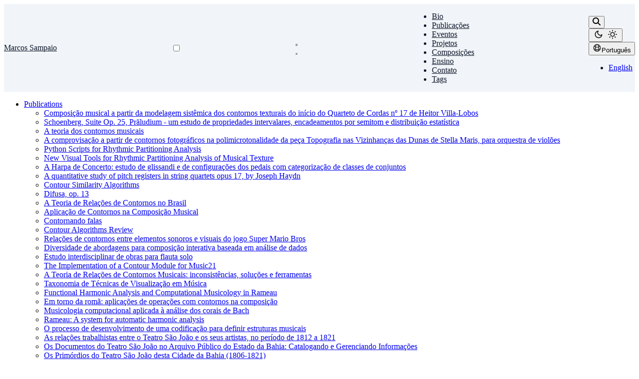

--- FILE ---
content_type: text/html; charset=UTF-8
request_url: https://marcos.sampaio.me/publication/sampaio-2004-relacoes/
body_size: 20456
content:
<!doctype html>
<!-- This site was created with Hugo Blox. https://hugoblox.com -->
<!-- Last Published: 28 de janeiro de 2026 --><html lang="pt-br" dir="ltr"
      data-wc-theme-default="system"
      data-hbb-relurl="/">
  
<head>
  <meta charset="utf-8" />
  <meta name="viewport" content="width=device-width, initial-scale=1" />
  <meta http-equiv="X-UA-Compatible" content="IE=edge" />
  <meta name="generator" content="Hugo Blox Builder 0.10.0" />

  
  








  





  






  
    
  

  

  




  
  
  




<meta name="author" content="Marcos Sampaio" />

  
  
  
  
  
  <meta name="description" content="O Teatro São João da cidade de Salvador, BA, funcionou entre 1812 e 1922. Ele
foi o palco principal da representação dos valores culturais, estéticos e
políticos da elite baiana, e também foi testemunha das mudanças que ocorreram
nesta sociedade em um peródo decisivo para a consolidação do Brasil enquanto
nação independente. Nele circularam, além dos artistas, todos os estratos da
sociedade baiana. O presente trabalho propõe uma abordagem da relação
profissional existente entre os artistas -- atores e músicos -- e o Teatro
São João, enquanto empregador, durante o per&#39;d́o colonial. O trabalho se
baseia na análise de documentos de conteúdo administrativo e contábil
referentes ao teatro, no per&#39;ió de 1806 a 1821, encontrados no Arquivo
Público do Estado da Bahia. Para esta análise, faz-se uso da Sociologia.
Adotando o conceito de figuração, desenvolvido por Norbert Elias, todas as
pessoas envolvidas com o teatro passam a constituir uma formação social em
que os indiv&#39;idś estão ligados entre si por meio de dependências rec&#39;iprás,
tendo, neste caso, o teatro como centro. Tal abordagem faz-se necessária para
uma melhor compreensão da Música e dos músicos durante este per&#39;iodoá vida
cultural brasileira.
" />

  
    <link rel="alternate" hreflang="en" href="https://marcos.sampaio.me/en/publication/sampaio-2004-relacoes/" />
  
  <link rel="alternate" hreflang="pt-br" href="https://marcos.sampaio.me/publication/sampaio-2004-relacoes/" />

  
  
  
  



























  
  
  
  
  
  
  
  
  
  
  
  
  
  
  
  
    
    
    
    
      
      
      
      
        
      
    
    
      
      
      
      
        
      
    
    
  




  
  
  
  
  
  
  
  
  
  
  
  
  
  
  
  
    
    
    
    
      
      
      
      
        
      
    
    
      
      
      
      
        
      
    
    
  




<style>
   
     
  
   
  :root {
    
      














  
  
  
  
    
      /* Note: converting OKLCH to raw RGB CSS vars requires Tailwind 4's internal conversion 
         or we output the raw color value directly if theme.css supports it.
         
         The existing system expects --hb-primary-50-rgb to be a comma-less RGB triplet "255 255 255".
         However, Tailwind 4 supports OKLCH natively. 
         
         CRITICAL FIX: We must override the `rgb(var(...))` wrapper in `theme.css` if we want to use OKLCH.
         OR we just output the RGB approximation if we want to keep `theme.css` untouched.
         
         BUT `theme.css` defines: --color-primary-50: rgb(var(--hb-primary-50-rgb));
         So we MUST provide RGB triplets. OKLCH strings like "oklch(...)" inside `rgb(...)` is invalid CSS.
         
         To fix this properly without changing `theme.css` significantly, we need RGB values in this table, 
         OR we redefine the higher-level variables.
         
         Since we cannot easily calculate OKLCH -> RGB in Hugo templates, we should 
         OUTPUT THE HIGHER LEVEL VARIABLES directly here to override theme.css.
      */
      --color-primary-100: oklch(0.93 0.034 272.788);
    
      /* Note: converting OKLCH to raw RGB CSS vars requires Tailwind 4's internal conversion 
         or we output the raw color value directly if theme.css supports it.
         
         The existing system expects --hb-primary-50-rgb to be a comma-less RGB triplet "255 255 255".
         However, Tailwind 4 supports OKLCH natively. 
         
         CRITICAL FIX: We must override the `rgb(var(...))` wrapper in `theme.css` if we want to use OKLCH.
         OR we just output the RGB approximation if we want to keep `theme.css` untouched.
         
         BUT `theme.css` defines: --color-primary-50: rgb(var(--hb-primary-50-rgb));
         So we MUST provide RGB triplets. OKLCH strings like "oklch(...)" inside `rgb(...)` is invalid CSS.
         
         To fix this properly without changing `theme.css` significantly, we need RGB values in this table, 
         OR we redefine the higher-level variables.
         
         Since we cannot easily calculate OKLCH -> RGB in Hugo templates, we should 
         OUTPUT THE HIGHER LEVEL VARIABLES directly here to override theme.css.
      */
      --color-primary-200: oklch(0.87 0.065 274.039);
    
      /* Note: converting OKLCH to raw RGB CSS vars requires Tailwind 4's internal conversion 
         or we output the raw color value directly if theme.css supports it.
         
         The existing system expects --hb-primary-50-rgb to be a comma-less RGB triplet "255 255 255".
         However, Tailwind 4 supports OKLCH natively. 
         
         CRITICAL FIX: We must override the `rgb(var(...))` wrapper in `theme.css` if we want to use OKLCH.
         OR we just output the RGB approximation if we want to keep `theme.css` untouched.
         
         BUT `theme.css` defines: --color-primary-50: rgb(var(--hb-primary-50-rgb));
         So we MUST provide RGB triplets. OKLCH strings like "oklch(...)" inside `rgb(...)` is invalid CSS.
         
         To fix this properly without changing `theme.css` significantly, we need RGB values in this table, 
         OR we redefine the higher-level variables.
         
         Since we cannot easily calculate OKLCH -> RGB in Hugo templates, we should 
         OUTPUT THE HIGHER LEVEL VARIABLES directly here to override theme.css.
      */
      --color-primary-300: oklch(0.785 0.115 274.713);
    
      /* Note: converting OKLCH to raw RGB CSS vars requires Tailwind 4's internal conversion 
         or we output the raw color value directly if theme.css supports it.
         
         The existing system expects --hb-primary-50-rgb to be a comma-less RGB triplet "255 255 255".
         However, Tailwind 4 supports OKLCH natively. 
         
         CRITICAL FIX: We must override the `rgb(var(...))` wrapper in `theme.css` if we want to use OKLCH.
         OR we just output the RGB approximation if we want to keep `theme.css` untouched.
         
         BUT `theme.css` defines: --color-primary-50: rgb(var(--hb-primary-50-rgb));
         So we MUST provide RGB triplets. OKLCH strings like "oklch(...)" inside `rgb(...)` is invalid CSS.
         
         To fix this properly without changing `theme.css` significantly, we need RGB values in this table, 
         OR we redefine the higher-level variables.
         
         Since we cannot easily calculate OKLCH -> RGB in Hugo templates, we should 
         OUTPUT THE HIGHER LEVEL VARIABLES directly here to override theme.css.
      */
      --color-primary-400: oklch(0.673 0.182 276.935);
    
      /* Note: converting OKLCH to raw RGB CSS vars requires Tailwind 4's internal conversion 
         or we output the raw color value directly if theme.css supports it.
         
         The existing system expects --hb-primary-50-rgb to be a comma-less RGB triplet "255 255 255".
         However, Tailwind 4 supports OKLCH natively. 
         
         CRITICAL FIX: We must override the `rgb(var(...))` wrapper in `theme.css` if we want to use OKLCH.
         OR we just output the RGB approximation if we want to keep `theme.css` untouched.
         
         BUT `theme.css` defines: --color-primary-50: rgb(var(--hb-primary-50-rgb));
         So we MUST provide RGB triplets. OKLCH strings like "oklch(...)" inside `rgb(...)` is invalid CSS.
         
         To fix this properly without changing `theme.css` significantly, we need RGB values in this table, 
         OR we redefine the higher-level variables.
         
         Since we cannot easily calculate OKLCH -> RGB in Hugo templates, we should 
         OUTPUT THE HIGHER LEVEL VARIABLES directly here to override theme.css.
      */
      --color-primary-50: oklch(0.962 0.018 272.314);
    
      /* Note: converting OKLCH to raw RGB CSS vars requires Tailwind 4's internal conversion 
         or we output the raw color value directly if theme.css supports it.
         
         The existing system expects --hb-primary-50-rgb to be a comma-less RGB triplet "255 255 255".
         However, Tailwind 4 supports OKLCH natively. 
         
         CRITICAL FIX: We must override the `rgb(var(...))` wrapper in `theme.css` if we want to use OKLCH.
         OR we just output the RGB approximation if we want to keep `theme.css` untouched.
         
         BUT `theme.css` defines: --color-primary-50: rgb(var(--hb-primary-50-rgb));
         So we MUST provide RGB triplets. OKLCH strings like "oklch(...)" inside `rgb(...)` is invalid CSS.
         
         To fix this properly without changing `theme.css` significantly, we need RGB values in this table, 
         OR we redefine the higher-level variables.
         
         Since we cannot easily calculate OKLCH -> RGB in Hugo templates, we should 
         OUTPUT THE HIGHER LEVEL VARIABLES directly here to override theme.css.
      */
      --color-primary-500: oklch(0.585 0.233 277.117);
    
      /* Note: converting OKLCH to raw RGB CSS vars requires Tailwind 4's internal conversion 
         or we output the raw color value directly if theme.css supports it.
         
         The existing system expects --hb-primary-50-rgb to be a comma-less RGB triplet "255 255 255".
         However, Tailwind 4 supports OKLCH natively. 
         
         CRITICAL FIX: We must override the `rgb(var(...))` wrapper in `theme.css` if we want to use OKLCH.
         OR we just output the RGB approximation if we want to keep `theme.css` untouched.
         
         BUT `theme.css` defines: --color-primary-50: rgb(var(--hb-primary-50-rgb));
         So we MUST provide RGB triplets. OKLCH strings like "oklch(...)" inside `rgb(...)` is invalid CSS.
         
         To fix this properly without changing `theme.css` significantly, we need RGB values in this table, 
         OR we redefine the higher-level variables.
         
         Since we cannot easily calculate OKLCH -> RGB in Hugo templates, we should 
         OUTPUT THE HIGHER LEVEL VARIABLES directly here to override theme.css.
      */
      --color-primary-600: oklch(0.511 0.262 276.966);
    
      /* Note: converting OKLCH to raw RGB CSS vars requires Tailwind 4's internal conversion 
         or we output the raw color value directly if theme.css supports it.
         
         The existing system expects --hb-primary-50-rgb to be a comma-less RGB triplet "255 255 255".
         However, Tailwind 4 supports OKLCH natively. 
         
         CRITICAL FIX: We must override the `rgb(var(...))` wrapper in `theme.css` if we want to use OKLCH.
         OR we just output the RGB approximation if we want to keep `theme.css` untouched.
         
         BUT `theme.css` defines: --color-primary-50: rgb(var(--hb-primary-50-rgb));
         So we MUST provide RGB triplets. OKLCH strings like "oklch(...)" inside `rgb(...)` is invalid CSS.
         
         To fix this properly without changing `theme.css` significantly, we need RGB values in this table, 
         OR we redefine the higher-level variables.
         
         Since we cannot easily calculate OKLCH -> RGB in Hugo templates, we should 
         OUTPUT THE HIGHER LEVEL VARIABLES directly here to override theme.css.
      */
      --color-primary-700: oklch(0.457 0.24 277.023);
    
      /* Note: converting OKLCH to raw RGB CSS vars requires Tailwind 4's internal conversion 
         or we output the raw color value directly if theme.css supports it.
         
         The existing system expects --hb-primary-50-rgb to be a comma-less RGB triplet "255 255 255".
         However, Tailwind 4 supports OKLCH natively. 
         
         CRITICAL FIX: We must override the `rgb(var(...))` wrapper in `theme.css` if we want to use OKLCH.
         OR we just output the RGB approximation if we want to keep `theme.css` untouched.
         
         BUT `theme.css` defines: --color-primary-50: rgb(var(--hb-primary-50-rgb));
         So we MUST provide RGB triplets. OKLCH strings like "oklch(...)" inside `rgb(...)` is invalid CSS.
         
         To fix this properly without changing `theme.css` significantly, we need RGB values in this table, 
         OR we redefine the higher-level variables.
         
         Since we cannot easily calculate OKLCH -> RGB in Hugo templates, we should 
         OUTPUT THE HIGHER LEVEL VARIABLES directly here to override theme.css.
      */
      --color-primary-800: oklch(0.398 0.195 277.366);
    
      /* Note: converting OKLCH to raw RGB CSS vars requires Tailwind 4's internal conversion 
         or we output the raw color value directly if theme.css supports it.
         
         The existing system expects --hb-primary-50-rgb to be a comma-less RGB triplet "255 255 255".
         However, Tailwind 4 supports OKLCH natively. 
         
         CRITICAL FIX: We must override the `rgb(var(...))` wrapper in `theme.css` if we want to use OKLCH.
         OR we just output the RGB approximation if we want to keep `theme.css` untouched.
         
         BUT `theme.css` defines: --color-primary-50: rgb(var(--hb-primary-50-rgb));
         So we MUST provide RGB triplets. OKLCH strings like "oklch(...)" inside `rgb(...)` is invalid CSS.
         
         To fix this properly without changing `theme.css` significantly, we need RGB values in this table, 
         OR we redefine the higher-level variables.
         
         Since we cannot easily calculate OKLCH -> RGB in Hugo templates, we should 
         OUTPUT THE HIGHER LEVEL VARIABLES directly here to override theme.css.
      */
      --color-primary-900: oklch(0.359 0.144 278.697);
    
      /* Note: converting OKLCH to raw RGB CSS vars requires Tailwind 4's internal conversion 
         or we output the raw color value directly if theme.css supports it.
         
         The existing system expects --hb-primary-50-rgb to be a comma-less RGB triplet "255 255 255".
         However, Tailwind 4 supports OKLCH natively. 
         
         CRITICAL FIX: We must override the `rgb(var(...))` wrapper in `theme.css` if we want to use OKLCH.
         OR we just output the RGB approximation if we want to keep `theme.css` untouched.
         
         BUT `theme.css` defines: --color-primary-50: rgb(var(--hb-primary-50-rgb));
         So we MUST provide RGB triplets. OKLCH strings like "oklch(...)" inside `rgb(...)` is invalid CSS.
         
         To fix this properly without changing `theme.css` significantly, we need RGB values in this table, 
         OR we redefine the higher-level variables.
         
         Since we cannot easily calculate OKLCH -> RGB in Hugo templates, we should 
         OUTPUT THE HIGHER LEVEL VARIABLES directly here to override theme.css.
      */
      --color-primary-950: oklch(0.257 0.09 281.288);
    
    
    /* Also set the legacy RGB vars to a fallback (500 shade) to prevent breakage 
       in case something accesses the raw -rgb var directly, though unlikely */
    --hb-primary-500-rgb: 128 128 128; 
  










  
  
  
  
    
      /* Note: converting OKLCH to raw RGB CSS vars requires Tailwind 4's internal conversion 
         or we output the raw color value directly if theme.css supports it.
         
         The existing system expects --hb-primary-50-rgb to be a comma-less RGB triplet "255 255 255".
         However, Tailwind 4 supports OKLCH natively. 
         
         CRITICAL FIX: We must override the `rgb(var(...))` wrapper in `theme.css` if we want to use OKLCH.
         OR we just output the RGB approximation if we want to keep `theme.css` untouched.
         
         BUT `theme.css` defines: --color-primary-50: rgb(var(--hb-primary-50-rgb));
         So we MUST provide RGB triplets. OKLCH strings like "oklch(...)" inside `rgb(...)` is invalid CSS.
         
         To fix this properly without changing `theme.css` significantly, we need RGB values in this table, 
         OR we redefine the higher-level variables.
         
         Since we cannot easily calculate OKLCH -> RGB in Hugo templates, we should 
         OUTPUT THE HIGHER LEVEL VARIABLES directly here to override theme.css.
      */
      --color-secondary-100: oklch(0.932 0.032 255.585);
    
      /* Note: converting OKLCH to raw RGB CSS vars requires Tailwind 4's internal conversion 
         or we output the raw color value directly if theme.css supports it.
         
         The existing system expects --hb-primary-50-rgb to be a comma-less RGB triplet "255 255 255".
         However, Tailwind 4 supports OKLCH natively. 
         
         CRITICAL FIX: We must override the `rgb(var(...))` wrapper in `theme.css` if we want to use OKLCH.
         OR we just output the RGB approximation if we want to keep `theme.css` untouched.
         
         BUT `theme.css` defines: --color-primary-50: rgb(var(--hb-primary-50-rgb));
         So we MUST provide RGB triplets. OKLCH strings like "oklch(...)" inside `rgb(...)` is invalid CSS.
         
         To fix this properly without changing `theme.css` significantly, we need RGB values in this table, 
         OR we redefine the higher-level variables.
         
         Since we cannot easily calculate OKLCH -> RGB in Hugo templates, we should 
         OUTPUT THE HIGHER LEVEL VARIABLES directly here to override theme.css.
      */
      --color-secondary-200: oklch(0.882 0.059 254.128);
    
      /* Note: converting OKLCH to raw RGB CSS vars requires Tailwind 4's internal conversion 
         or we output the raw color value directly if theme.css supports it.
         
         The existing system expects --hb-primary-50-rgb to be a comma-less RGB triplet "255 255 255".
         However, Tailwind 4 supports OKLCH natively. 
         
         CRITICAL FIX: We must override the `rgb(var(...))` wrapper in `theme.css` if we want to use OKLCH.
         OR we just output the RGB approximation if we want to keep `theme.css` untouched.
         
         BUT `theme.css` defines: --color-primary-50: rgb(var(--hb-primary-50-rgb));
         So we MUST provide RGB triplets. OKLCH strings like "oklch(...)" inside `rgb(...)` is invalid CSS.
         
         To fix this properly without changing `theme.css` significantly, we need RGB values in this table, 
         OR we redefine the higher-level variables.
         
         Since we cannot easily calculate OKLCH -> RGB in Hugo templates, we should 
         OUTPUT THE HIGHER LEVEL VARIABLES directly here to override theme.css.
      */
      --color-secondary-300: oklch(0.809 0.105 251.813);
    
      /* Note: converting OKLCH to raw RGB CSS vars requires Tailwind 4's internal conversion 
         or we output the raw color value directly if theme.css supports it.
         
         The existing system expects --hb-primary-50-rgb to be a comma-less RGB triplet "255 255 255".
         However, Tailwind 4 supports OKLCH natively. 
         
         CRITICAL FIX: We must override the `rgb(var(...))` wrapper in `theme.css` if we want to use OKLCH.
         OR we just output the RGB approximation if we want to keep `theme.css` untouched.
         
         BUT `theme.css` defines: --color-primary-50: rgb(var(--hb-primary-50-rgb));
         So we MUST provide RGB triplets. OKLCH strings like "oklch(...)" inside `rgb(...)` is invalid CSS.
         
         To fix this properly without changing `theme.css` significantly, we need RGB values in this table, 
         OR we redefine the higher-level variables.
         
         Since we cannot easily calculate OKLCH -> RGB in Hugo templates, we should 
         OUTPUT THE HIGHER LEVEL VARIABLES directly here to override theme.css.
      */
      --color-secondary-400: oklch(0.707 0.165 254.624);
    
      /* Note: converting OKLCH to raw RGB CSS vars requires Tailwind 4's internal conversion 
         or we output the raw color value directly if theme.css supports it.
         
         The existing system expects --hb-primary-50-rgb to be a comma-less RGB triplet "255 255 255".
         However, Tailwind 4 supports OKLCH natively. 
         
         CRITICAL FIX: We must override the `rgb(var(...))` wrapper in `theme.css` if we want to use OKLCH.
         OR we just output the RGB approximation if we want to keep `theme.css` untouched.
         
         BUT `theme.css` defines: --color-primary-50: rgb(var(--hb-primary-50-rgb));
         So we MUST provide RGB triplets. OKLCH strings like "oklch(...)" inside `rgb(...)` is invalid CSS.
         
         To fix this properly without changing `theme.css` significantly, we need RGB values in this table, 
         OR we redefine the higher-level variables.
         
         Since we cannot easily calculate OKLCH -> RGB in Hugo templates, we should 
         OUTPUT THE HIGHER LEVEL VARIABLES directly here to override theme.css.
      */
      --color-secondary-50: oklch(0.97 0.014 254.604);
    
      /* Note: converting OKLCH to raw RGB CSS vars requires Tailwind 4's internal conversion 
         or we output the raw color value directly if theme.css supports it.
         
         The existing system expects --hb-primary-50-rgb to be a comma-less RGB triplet "255 255 255".
         However, Tailwind 4 supports OKLCH natively. 
         
         CRITICAL FIX: We must override the `rgb(var(...))` wrapper in `theme.css` if we want to use OKLCH.
         OR we just output the RGB approximation if we want to keep `theme.css` untouched.
         
         BUT `theme.css` defines: --color-primary-50: rgb(var(--hb-primary-50-rgb));
         So we MUST provide RGB triplets. OKLCH strings like "oklch(...)" inside `rgb(...)` is invalid CSS.
         
         To fix this properly without changing `theme.css` significantly, we need RGB values in this table, 
         OR we redefine the higher-level variables.
         
         Since we cannot easily calculate OKLCH -> RGB in Hugo templates, we should 
         OUTPUT THE HIGHER LEVEL VARIABLES directly here to override theme.css.
      */
      --color-secondary-500: oklch(0.623 0.214 259.815);
    
      /* Note: converting OKLCH to raw RGB CSS vars requires Tailwind 4's internal conversion 
         or we output the raw color value directly if theme.css supports it.
         
         The existing system expects --hb-primary-50-rgb to be a comma-less RGB triplet "255 255 255".
         However, Tailwind 4 supports OKLCH natively. 
         
         CRITICAL FIX: We must override the `rgb(var(...))` wrapper in `theme.css` if we want to use OKLCH.
         OR we just output the RGB approximation if we want to keep `theme.css` untouched.
         
         BUT `theme.css` defines: --color-primary-50: rgb(var(--hb-primary-50-rgb));
         So we MUST provide RGB triplets. OKLCH strings like "oklch(...)" inside `rgb(...)` is invalid CSS.
         
         To fix this properly without changing `theme.css` significantly, we need RGB values in this table, 
         OR we redefine the higher-level variables.
         
         Since we cannot easily calculate OKLCH -> RGB in Hugo templates, we should 
         OUTPUT THE HIGHER LEVEL VARIABLES directly here to override theme.css.
      */
      --color-secondary-600: oklch(0.546 0.245 262.881);
    
      /* Note: converting OKLCH to raw RGB CSS vars requires Tailwind 4's internal conversion 
         or we output the raw color value directly if theme.css supports it.
         
         The existing system expects --hb-primary-50-rgb to be a comma-less RGB triplet "255 255 255".
         However, Tailwind 4 supports OKLCH natively. 
         
         CRITICAL FIX: We must override the `rgb(var(...))` wrapper in `theme.css` if we want to use OKLCH.
         OR we just output the RGB approximation if we want to keep `theme.css` untouched.
         
         BUT `theme.css` defines: --color-primary-50: rgb(var(--hb-primary-50-rgb));
         So we MUST provide RGB triplets. OKLCH strings like "oklch(...)" inside `rgb(...)` is invalid CSS.
         
         To fix this properly without changing `theme.css` significantly, we need RGB values in this table, 
         OR we redefine the higher-level variables.
         
         Since we cannot easily calculate OKLCH -> RGB in Hugo templates, we should 
         OUTPUT THE HIGHER LEVEL VARIABLES directly here to override theme.css.
      */
      --color-secondary-700: oklch(0.488 0.243 264.376);
    
      /* Note: converting OKLCH to raw RGB CSS vars requires Tailwind 4's internal conversion 
         or we output the raw color value directly if theme.css supports it.
         
         The existing system expects --hb-primary-50-rgb to be a comma-less RGB triplet "255 255 255".
         However, Tailwind 4 supports OKLCH natively. 
         
         CRITICAL FIX: We must override the `rgb(var(...))` wrapper in `theme.css` if we want to use OKLCH.
         OR we just output the RGB approximation if we want to keep `theme.css` untouched.
         
         BUT `theme.css` defines: --color-primary-50: rgb(var(--hb-primary-50-rgb));
         So we MUST provide RGB triplets. OKLCH strings like "oklch(...)" inside `rgb(...)` is invalid CSS.
         
         To fix this properly without changing `theme.css` significantly, we need RGB values in this table, 
         OR we redefine the higher-level variables.
         
         Since we cannot easily calculate OKLCH -> RGB in Hugo templates, we should 
         OUTPUT THE HIGHER LEVEL VARIABLES directly here to override theme.css.
      */
      --color-secondary-800: oklch(0.424 0.199 265.638);
    
      /* Note: converting OKLCH to raw RGB CSS vars requires Tailwind 4's internal conversion 
         or we output the raw color value directly if theme.css supports it.
         
         The existing system expects --hb-primary-50-rgb to be a comma-less RGB triplet "255 255 255".
         However, Tailwind 4 supports OKLCH natively. 
         
         CRITICAL FIX: We must override the `rgb(var(...))` wrapper in `theme.css` if we want to use OKLCH.
         OR we just output the RGB approximation if we want to keep `theme.css` untouched.
         
         BUT `theme.css` defines: --color-primary-50: rgb(var(--hb-primary-50-rgb));
         So we MUST provide RGB triplets. OKLCH strings like "oklch(...)" inside `rgb(...)` is invalid CSS.
         
         To fix this properly without changing `theme.css` significantly, we need RGB values in this table, 
         OR we redefine the higher-level variables.
         
         Since we cannot easily calculate OKLCH -> RGB in Hugo templates, we should 
         OUTPUT THE HIGHER LEVEL VARIABLES directly here to override theme.css.
      */
      --color-secondary-900: oklch(0.379 0.146 265.522);
    
      /* Note: converting OKLCH to raw RGB CSS vars requires Tailwind 4's internal conversion 
         or we output the raw color value directly if theme.css supports it.
         
         The existing system expects --hb-primary-50-rgb to be a comma-less RGB triplet "255 255 255".
         However, Tailwind 4 supports OKLCH natively. 
         
         CRITICAL FIX: We must override the `rgb(var(...))` wrapper in `theme.css` if we want to use OKLCH.
         OR we just output the RGB approximation if we want to keep `theme.css` untouched.
         
         BUT `theme.css` defines: --color-primary-50: rgb(var(--hb-primary-50-rgb));
         So we MUST provide RGB triplets. OKLCH strings like "oklch(...)" inside `rgb(...)` is invalid CSS.
         
         To fix this properly without changing `theme.css` significantly, we need RGB values in this table, 
         OR we redefine the higher-level variables.
         
         Since we cannot easily calculate OKLCH -> RGB in Hugo templates, we should 
         OUTPUT THE HIGHER LEVEL VARIABLES directly here to override theme.css.
      */
      --color-secondary-950: oklch(0.282 0.091 267.935);
    
    
    /* Also set the legacy RGB vars to a fallback (500 shade) to prevent breakage 
       in case something accesses the raw -rgb var directly, though unlikely */
    --hb-secondary-500-rgb: 128 128 128; 
  






--color-background: #ffffff;
--color-foreground: #111827;


--color-header-bg: #f1f5f9;
--color-header-fg: #0f172a;


--color-footer-bg: #f3f4f6;
--color-footer-fg: #0f172a;

    
  }

   
  .dark {
    
      














  
  
  
  
    
      /* Note: converting OKLCH to raw RGB CSS vars requires Tailwind 4's internal conversion 
         or we output the raw color value directly if theme.css supports it.
         
         The existing system expects --hb-primary-50-rgb to be a comma-less RGB triplet "255 255 255".
         However, Tailwind 4 supports OKLCH natively. 
         
         CRITICAL FIX: We must override the `rgb(var(...))` wrapper in `theme.css` if we want to use OKLCH.
         OR we just output the RGB approximation if we want to keep `theme.css` untouched.
         
         BUT `theme.css` defines: --color-primary-50: rgb(var(--hb-primary-50-rgb));
         So we MUST provide RGB triplets. OKLCH strings like "oklch(...)" inside `rgb(...)` is invalid CSS.
         
         To fix this properly without changing `theme.css` significantly, we need RGB values in this table, 
         OR we redefine the higher-level variables.
         
         Since we cannot easily calculate OKLCH -> RGB in Hugo templates, we should 
         OUTPUT THE HIGHER LEVEL VARIABLES directly here to override theme.css.
      */
      --color-primary-100: oklch(0.932 0.032 255.585);
    
      /* Note: converting OKLCH to raw RGB CSS vars requires Tailwind 4's internal conversion 
         or we output the raw color value directly if theme.css supports it.
         
         The existing system expects --hb-primary-50-rgb to be a comma-less RGB triplet "255 255 255".
         However, Tailwind 4 supports OKLCH natively. 
         
         CRITICAL FIX: We must override the `rgb(var(...))` wrapper in `theme.css` if we want to use OKLCH.
         OR we just output the RGB approximation if we want to keep `theme.css` untouched.
         
         BUT `theme.css` defines: --color-primary-50: rgb(var(--hb-primary-50-rgb));
         So we MUST provide RGB triplets. OKLCH strings like "oklch(...)" inside `rgb(...)` is invalid CSS.
         
         To fix this properly without changing `theme.css` significantly, we need RGB values in this table, 
         OR we redefine the higher-level variables.
         
         Since we cannot easily calculate OKLCH -> RGB in Hugo templates, we should 
         OUTPUT THE HIGHER LEVEL VARIABLES directly here to override theme.css.
      */
      --color-primary-200: oklch(0.882 0.059 254.128);
    
      /* Note: converting OKLCH to raw RGB CSS vars requires Tailwind 4's internal conversion 
         or we output the raw color value directly if theme.css supports it.
         
         The existing system expects --hb-primary-50-rgb to be a comma-less RGB triplet "255 255 255".
         However, Tailwind 4 supports OKLCH natively. 
         
         CRITICAL FIX: We must override the `rgb(var(...))` wrapper in `theme.css` if we want to use OKLCH.
         OR we just output the RGB approximation if we want to keep `theme.css` untouched.
         
         BUT `theme.css` defines: --color-primary-50: rgb(var(--hb-primary-50-rgb));
         So we MUST provide RGB triplets. OKLCH strings like "oklch(...)" inside `rgb(...)` is invalid CSS.
         
         To fix this properly without changing `theme.css` significantly, we need RGB values in this table, 
         OR we redefine the higher-level variables.
         
         Since we cannot easily calculate OKLCH -> RGB in Hugo templates, we should 
         OUTPUT THE HIGHER LEVEL VARIABLES directly here to override theme.css.
      */
      --color-primary-300: oklch(0.809 0.105 251.813);
    
      /* Note: converting OKLCH to raw RGB CSS vars requires Tailwind 4's internal conversion 
         or we output the raw color value directly if theme.css supports it.
         
         The existing system expects --hb-primary-50-rgb to be a comma-less RGB triplet "255 255 255".
         However, Tailwind 4 supports OKLCH natively. 
         
         CRITICAL FIX: We must override the `rgb(var(...))` wrapper in `theme.css` if we want to use OKLCH.
         OR we just output the RGB approximation if we want to keep `theme.css` untouched.
         
         BUT `theme.css` defines: --color-primary-50: rgb(var(--hb-primary-50-rgb));
         So we MUST provide RGB triplets. OKLCH strings like "oklch(...)" inside `rgb(...)` is invalid CSS.
         
         To fix this properly without changing `theme.css` significantly, we need RGB values in this table, 
         OR we redefine the higher-level variables.
         
         Since we cannot easily calculate OKLCH -> RGB in Hugo templates, we should 
         OUTPUT THE HIGHER LEVEL VARIABLES directly here to override theme.css.
      */
      --color-primary-400: oklch(0.707 0.165 254.624);
    
      /* Note: converting OKLCH to raw RGB CSS vars requires Tailwind 4's internal conversion 
         or we output the raw color value directly if theme.css supports it.
         
         The existing system expects --hb-primary-50-rgb to be a comma-less RGB triplet "255 255 255".
         However, Tailwind 4 supports OKLCH natively. 
         
         CRITICAL FIX: We must override the `rgb(var(...))` wrapper in `theme.css` if we want to use OKLCH.
         OR we just output the RGB approximation if we want to keep `theme.css` untouched.
         
         BUT `theme.css` defines: --color-primary-50: rgb(var(--hb-primary-50-rgb));
         So we MUST provide RGB triplets. OKLCH strings like "oklch(...)" inside `rgb(...)` is invalid CSS.
         
         To fix this properly without changing `theme.css` significantly, we need RGB values in this table, 
         OR we redefine the higher-level variables.
         
         Since we cannot easily calculate OKLCH -> RGB in Hugo templates, we should 
         OUTPUT THE HIGHER LEVEL VARIABLES directly here to override theme.css.
      */
      --color-primary-50: oklch(0.97 0.014 254.604);
    
      /* Note: converting OKLCH to raw RGB CSS vars requires Tailwind 4's internal conversion 
         or we output the raw color value directly if theme.css supports it.
         
         The existing system expects --hb-primary-50-rgb to be a comma-less RGB triplet "255 255 255".
         However, Tailwind 4 supports OKLCH natively. 
         
         CRITICAL FIX: We must override the `rgb(var(...))` wrapper in `theme.css` if we want to use OKLCH.
         OR we just output the RGB approximation if we want to keep `theme.css` untouched.
         
         BUT `theme.css` defines: --color-primary-50: rgb(var(--hb-primary-50-rgb));
         So we MUST provide RGB triplets. OKLCH strings like "oklch(...)" inside `rgb(...)` is invalid CSS.
         
         To fix this properly without changing `theme.css` significantly, we need RGB values in this table, 
         OR we redefine the higher-level variables.
         
         Since we cannot easily calculate OKLCH -> RGB in Hugo templates, we should 
         OUTPUT THE HIGHER LEVEL VARIABLES directly here to override theme.css.
      */
      --color-primary-500: oklch(0.623 0.214 259.815);
    
      /* Note: converting OKLCH to raw RGB CSS vars requires Tailwind 4's internal conversion 
         or we output the raw color value directly if theme.css supports it.
         
         The existing system expects --hb-primary-50-rgb to be a comma-less RGB triplet "255 255 255".
         However, Tailwind 4 supports OKLCH natively. 
         
         CRITICAL FIX: We must override the `rgb(var(...))` wrapper in `theme.css` if we want to use OKLCH.
         OR we just output the RGB approximation if we want to keep `theme.css` untouched.
         
         BUT `theme.css` defines: --color-primary-50: rgb(var(--hb-primary-50-rgb));
         So we MUST provide RGB triplets. OKLCH strings like "oklch(...)" inside `rgb(...)` is invalid CSS.
         
         To fix this properly without changing `theme.css` significantly, we need RGB values in this table, 
         OR we redefine the higher-level variables.
         
         Since we cannot easily calculate OKLCH -> RGB in Hugo templates, we should 
         OUTPUT THE HIGHER LEVEL VARIABLES directly here to override theme.css.
      */
      --color-primary-600: oklch(0.546 0.245 262.881);
    
      /* Note: converting OKLCH to raw RGB CSS vars requires Tailwind 4's internal conversion 
         or we output the raw color value directly if theme.css supports it.
         
         The existing system expects --hb-primary-50-rgb to be a comma-less RGB triplet "255 255 255".
         However, Tailwind 4 supports OKLCH natively. 
         
         CRITICAL FIX: We must override the `rgb(var(...))` wrapper in `theme.css` if we want to use OKLCH.
         OR we just output the RGB approximation if we want to keep `theme.css` untouched.
         
         BUT `theme.css` defines: --color-primary-50: rgb(var(--hb-primary-50-rgb));
         So we MUST provide RGB triplets. OKLCH strings like "oklch(...)" inside `rgb(...)` is invalid CSS.
         
         To fix this properly without changing `theme.css` significantly, we need RGB values in this table, 
         OR we redefine the higher-level variables.
         
         Since we cannot easily calculate OKLCH -> RGB in Hugo templates, we should 
         OUTPUT THE HIGHER LEVEL VARIABLES directly here to override theme.css.
      */
      --color-primary-700: oklch(0.488 0.243 264.376);
    
      /* Note: converting OKLCH to raw RGB CSS vars requires Tailwind 4's internal conversion 
         or we output the raw color value directly if theme.css supports it.
         
         The existing system expects --hb-primary-50-rgb to be a comma-less RGB triplet "255 255 255".
         However, Tailwind 4 supports OKLCH natively. 
         
         CRITICAL FIX: We must override the `rgb(var(...))` wrapper in `theme.css` if we want to use OKLCH.
         OR we just output the RGB approximation if we want to keep `theme.css` untouched.
         
         BUT `theme.css` defines: --color-primary-50: rgb(var(--hb-primary-50-rgb));
         So we MUST provide RGB triplets. OKLCH strings like "oklch(...)" inside `rgb(...)` is invalid CSS.
         
         To fix this properly without changing `theme.css` significantly, we need RGB values in this table, 
         OR we redefine the higher-level variables.
         
         Since we cannot easily calculate OKLCH -> RGB in Hugo templates, we should 
         OUTPUT THE HIGHER LEVEL VARIABLES directly here to override theme.css.
      */
      --color-primary-800: oklch(0.424 0.199 265.638);
    
      /* Note: converting OKLCH to raw RGB CSS vars requires Tailwind 4's internal conversion 
         or we output the raw color value directly if theme.css supports it.
         
         The existing system expects --hb-primary-50-rgb to be a comma-less RGB triplet "255 255 255".
         However, Tailwind 4 supports OKLCH natively. 
         
         CRITICAL FIX: We must override the `rgb(var(...))` wrapper in `theme.css` if we want to use OKLCH.
         OR we just output the RGB approximation if we want to keep `theme.css` untouched.
         
         BUT `theme.css` defines: --color-primary-50: rgb(var(--hb-primary-50-rgb));
         So we MUST provide RGB triplets. OKLCH strings like "oklch(...)" inside `rgb(...)` is invalid CSS.
         
         To fix this properly without changing `theme.css` significantly, we need RGB values in this table, 
         OR we redefine the higher-level variables.
         
         Since we cannot easily calculate OKLCH -> RGB in Hugo templates, we should 
         OUTPUT THE HIGHER LEVEL VARIABLES directly here to override theme.css.
      */
      --color-primary-900: oklch(0.379 0.146 265.522);
    
      /* Note: converting OKLCH to raw RGB CSS vars requires Tailwind 4's internal conversion 
         or we output the raw color value directly if theme.css supports it.
         
         The existing system expects --hb-primary-50-rgb to be a comma-less RGB triplet "255 255 255".
         However, Tailwind 4 supports OKLCH natively. 
         
         CRITICAL FIX: We must override the `rgb(var(...))` wrapper in `theme.css` if we want to use OKLCH.
         OR we just output the RGB approximation if we want to keep `theme.css` untouched.
         
         BUT `theme.css` defines: --color-primary-50: rgb(var(--hb-primary-50-rgb));
         So we MUST provide RGB triplets. OKLCH strings like "oklch(...)" inside `rgb(...)` is invalid CSS.
         
         To fix this properly without changing `theme.css` significantly, we need RGB values in this table, 
         OR we redefine the higher-level variables.
         
         Since we cannot easily calculate OKLCH -> RGB in Hugo templates, we should 
         OUTPUT THE HIGHER LEVEL VARIABLES directly here to override theme.css.
      */
      --color-primary-950: oklch(0.282 0.091 267.935);
    
    
    /* Also set the legacy RGB vars to a fallback (500 shade) to prevent breakage 
       in case something accesses the raw -rgb var directly, though unlikely */
    --hb-primary-500-rgb: 128 128 128; 
  










  
  
  
  
    
      /* Note: converting OKLCH to raw RGB CSS vars requires Tailwind 4's internal conversion 
         or we output the raw color value directly if theme.css supports it.
         
         The existing system expects --hb-primary-50-rgb to be a comma-less RGB triplet "255 255 255".
         However, Tailwind 4 supports OKLCH natively. 
         
         CRITICAL FIX: We must override the `rgb(var(...))` wrapper in `theme.css` if we want to use OKLCH.
         OR we just output the RGB approximation if we want to keep `theme.css` untouched.
         
         BUT `theme.css` defines: --color-primary-50: rgb(var(--hb-primary-50-rgb));
         So we MUST provide RGB triplets. OKLCH strings like "oklch(...)" inside `rgb(...)` is invalid CSS.
         
         To fix this properly without changing `theme.css` significantly, we need RGB values in this table, 
         OR we redefine the higher-level variables.
         
         Since we cannot easily calculate OKLCH -> RGB in Hugo templates, we should 
         OUTPUT THE HIGHER LEVEL VARIABLES directly here to override theme.css.
      */
      --color-secondary-100: oklch(0.953 0.051 180.801);
    
      /* Note: converting OKLCH to raw RGB CSS vars requires Tailwind 4's internal conversion 
         or we output the raw color value directly if theme.css supports it.
         
         The existing system expects --hb-primary-50-rgb to be a comma-less RGB triplet "255 255 255".
         However, Tailwind 4 supports OKLCH natively. 
         
         CRITICAL FIX: We must override the `rgb(var(...))` wrapper in `theme.css` if we want to use OKLCH.
         OR we just output the RGB approximation if we want to keep `theme.css` untouched.
         
         BUT `theme.css` defines: --color-primary-50: rgb(var(--hb-primary-50-rgb));
         So we MUST provide RGB triplets. OKLCH strings like "oklch(...)" inside `rgb(...)` is invalid CSS.
         
         To fix this properly without changing `theme.css` significantly, we need RGB values in this table, 
         OR we redefine the higher-level variables.
         
         Since we cannot easily calculate OKLCH -> RGB in Hugo templates, we should 
         OUTPUT THE HIGHER LEVEL VARIABLES directly here to override theme.css.
      */
      --color-secondary-200: oklch(0.91 0.096 180.426);
    
      /* Note: converting OKLCH to raw RGB CSS vars requires Tailwind 4's internal conversion 
         or we output the raw color value directly if theme.css supports it.
         
         The existing system expects --hb-primary-50-rgb to be a comma-less RGB triplet "255 255 255".
         However, Tailwind 4 supports OKLCH natively. 
         
         CRITICAL FIX: We must override the `rgb(var(...))` wrapper in `theme.css` if we want to use OKLCH.
         OR we just output the RGB approximation if we want to keep `theme.css` untouched.
         
         BUT `theme.css` defines: --color-primary-50: rgb(var(--hb-primary-50-rgb));
         So we MUST provide RGB triplets. OKLCH strings like "oklch(...)" inside `rgb(...)` is invalid CSS.
         
         To fix this properly without changing `theme.css` significantly, we need RGB values in this table, 
         OR we redefine the higher-level variables.
         
         Since we cannot easily calculate OKLCH -> RGB in Hugo templates, we should 
         OUTPUT THE HIGHER LEVEL VARIABLES directly here to override theme.css.
      */
      --color-secondary-300: oklch(0.855 0.138 181.071);
    
      /* Note: converting OKLCH to raw RGB CSS vars requires Tailwind 4's internal conversion 
         or we output the raw color value directly if theme.css supports it.
         
         The existing system expects --hb-primary-50-rgb to be a comma-less RGB triplet "255 255 255".
         However, Tailwind 4 supports OKLCH natively. 
         
         CRITICAL FIX: We must override the `rgb(var(...))` wrapper in `theme.css` if we want to use OKLCH.
         OR we just output the RGB approximation if we want to keep `theme.css` untouched.
         
         BUT `theme.css` defines: --color-primary-50: rgb(var(--hb-primary-50-rgb));
         So we MUST provide RGB triplets. OKLCH strings like "oklch(...)" inside `rgb(...)` is invalid CSS.
         
         To fix this properly without changing `theme.css` significantly, we need RGB values in this table, 
         OR we redefine the higher-level variables.
         
         Since we cannot easily calculate OKLCH -> RGB in Hugo templates, we should 
         OUTPUT THE HIGHER LEVEL VARIABLES directly here to override theme.css.
      */
      --color-secondary-400: oklch(0.777 0.152 181.912);
    
      /* Note: converting OKLCH to raw RGB CSS vars requires Tailwind 4's internal conversion 
         or we output the raw color value directly if theme.css supports it.
         
         The existing system expects --hb-primary-50-rgb to be a comma-less RGB triplet "255 255 255".
         However, Tailwind 4 supports OKLCH natively. 
         
         CRITICAL FIX: We must override the `rgb(var(...))` wrapper in `theme.css` if we want to use OKLCH.
         OR we just output the RGB approximation if we want to keep `theme.css` untouched.
         
         BUT `theme.css` defines: --color-primary-50: rgb(var(--hb-primary-50-rgb));
         So we MUST provide RGB triplets. OKLCH strings like "oklch(...)" inside `rgb(...)` is invalid CSS.
         
         To fix this properly without changing `theme.css` significantly, we need RGB values in this table, 
         OR we redefine the higher-level variables.
         
         Since we cannot easily calculate OKLCH -> RGB in Hugo templates, we should 
         OUTPUT THE HIGHER LEVEL VARIABLES directly here to override theme.css.
      */
      --color-secondary-50: oklch(0.984 0.014 180.72);
    
      /* Note: converting OKLCH to raw RGB CSS vars requires Tailwind 4's internal conversion 
         or we output the raw color value directly if theme.css supports it.
         
         The existing system expects --hb-primary-50-rgb to be a comma-less RGB triplet "255 255 255".
         However, Tailwind 4 supports OKLCH natively. 
         
         CRITICAL FIX: We must override the `rgb(var(...))` wrapper in `theme.css` if we want to use OKLCH.
         OR we just output the RGB approximation if we want to keep `theme.css` untouched.
         
         BUT `theme.css` defines: --color-primary-50: rgb(var(--hb-primary-50-rgb));
         So we MUST provide RGB triplets. OKLCH strings like "oklch(...)" inside `rgb(...)` is invalid CSS.
         
         To fix this properly without changing `theme.css` significantly, we need RGB values in this table, 
         OR we redefine the higher-level variables.
         
         Since we cannot easily calculate OKLCH -> RGB in Hugo templates, we should 
         OUTPUT THE HIGHER LEVEL VARIABLES directly here to override theme.css.
      */
      --color-secondary-500: oklch(0.704 0.14 182.503);
    
      /* Note: converting OKLCH to raw RGB CSS vars requires Tailwind 4's internal conversion 
         or we output the raw color value directly if theme.css supports it.
         
         The existing system expects --hb-primary-50-rgb to be a comma-less RGB triplet "255 255 255".
         However, Tailwind 4 supports OKLCH natively. 
         
         CRITICAL FIX: We must override the `rgb(var(...))` wrapper in `theme.css` if we want to use OKLCH.
         OR we just output the RGB approximation if we want to keep `theme.css` untouched.
         
         BUT `theme.css` defines: --color-primary-50: rgb(var(--hb-primary-50-rgb));
         So we MUST provide RGB triplets. OKLCH strings like "oklch(...)" inside `rgb(...)` is invalid CSS.
         
         To fix this properly without changing `theme.css` significantly, we need RGB values in this table, 
         OR we redefine the higher-level variables.
         
         Since we cannot easily calculate OKLCH -> RGB in Hugo templates, we should 
         OUTPUT THE HIGHER LEVEL VARIABLES directly here to override theme.css.
      */
      --color-secondary-600: oklch(0.6 0.118 184.704);
    
      /* Note: converting OKLCH to raw RGB CSS vars requires Tailwind 4's internal conversion 
         or we output the raw color value directly if theme.css supports it.
         
         The existing system expects --hb-primary-50-rgb to be a comma-less RGB triplet "255 255 255".
         However, Tailwind 4 supports OKLCH natively. 
         
         CRITICAL FIX: We must override the `rgb(var(...))` wrapper in `theme.css` if we want to use OKLCH.
         OR we just output the RGB approximation if we want to keep `theme.css` untouched.
         
         BUT `theme.css` defines: --color-primary-50: rgb(var(--hb-primary-50-rgb));
         So we MUST provide RGB triplets. OKLCH strings like "oklch(...)" inside `rgb(...)` is invalid CSS.
         
         To fix this properly without changing `theme.css` significantly, we need RGB values in this table, 
         OR we redefine the higher-level variables.
         
         Since we cannot easily calculate OKLCH -> RGB in Hugo templates, we should 
         OUTPUT THE HIGHER LEVEL VARIABLES directly here to override theme.css.
      */
      --color-secondary-700: oklch(0.511 0.096 186.391);
    
      /* Note: converting OKLCH to raw RGB CSS vars requires Tailwind 4's internal conversion 
         or we output the raw color value directly if theme.css supports it.
         
         The existing system expects --hb-primary-50-rgb to be a comma-less RGB triplet "255 255 255".
         However, Tailwind 4 supports OKLCH natively. 
         
         CRITICAL FIX: We must override the `rgb(var(...))` wrapper in `theme.css` if we want to use OKLCH.
         OR we just output the RGB approximation if we want to keep `theme.css` untouched.
         
         BUT `theme.css` defines: --color-primary-50: rgb(var(--hb-primary-50-rgb));
         So we MUST provide RGB triplets. OKLCH strings like "oklch(...)" inside `rgb(...)` is invalid CSS.
         
         To fix this properly without changing `theme.css` significantly, we need RGB values in this table, 
         OR we redefine the higher-level variables.
         
         Since we cannot easily calculate OKLCH -> RGB in Hugo templates, we should 
         OUTPUT THE HIGHER LEVEL VARIABLES directly here to override theme.css.
      */
      --color-secondary-800: oklch(0.437 0.078 188.216);
    
      /* Note: converting OKLCH to raw RGB CSS vars requires Tailwind 4's internal conversion 
         or we output the raw color value directly if theme.css supports it.
         
         The existing system expects --hb-primary-50-rgb to be a comma-less RGB triplet "255 255 255".
         However, Tailwind 4 supports OKLCH natively. 
         
         CRITICAL FIX: We must override the `rgb(var(...))` wrapper in `theme.css` if we want to use OKLCH.
         OR we just output the RGB approximation if we want to keep `theme.css` untouched.
         
         BUT `theme.css` defines: --color-primary-50: rgb(var(--hb-primary-50-rgb));
         So we MUST provide RGB triplets. OKLCH strings like "oklch(...)" inside `rgb(...)` is invalid CSS.
         
         To fix this properly without changing `theme.css` significantly, we need RGB values in this table, 
         OR we redefine the higher-level variables.
         
         Since we cannot easily calculate OKLCH -> RGB in Hugo templates, we should 
         OUTPUT THE HIGHER LEVEL VARIABLES directly here to override theme.css.
      */
      --color-secondary-900: oklch(0.386 0.063 188.416);
    
      /* Note: converting OKLCH to raw RGB CSS vars requires Tailwind 4's internal conversion 
         or we output the raw color value directly if theme.css supports it.
         
         The existing system expects --hb-primary-50-rgb to be a comma-less RGB triplet "255 255 255".
         However, Tailwind 4 supports OKLCH natively. 
         
         CRITICAL FIX: We must override the `rgb(var(...))` wrapper in `theme.css` if we want to use OKLCH.
         OR we just output the RGB approximation if we want to keep `theme.css` untouched.
         
         BUT `theme.css` defines: --color-primary-50: rgb(var(--hb-primary-50-rgb));
         So we MUST provide RGB triplets. OKLCH strings like "oklch(...)" inside `rgb(...)` is invalid CSS.
         
         To fix this properly without changing `theme.css` significantly, we need RGB values in this table, 
         OR we redefine the higher-level variables.
         
         Since we cannot easily calculate OKLCH -> RGB in Hugo templates, we should 
         OUTPUT THE HIGHER LEVEL VARIABLES directly here to override theme.css.
      */
      --color-secondary-950: oklch(0.277 0.046 192.524);
    
    
    /* Also set the legacy RGB vars to a fallback (500 shade) to prevent breakage 
       in case something accesses the raw -rgb var directly, though unlikely */
    --hb-secondary-500-rgb: 128 128 128; 
  






--color-background: #0f172a;
--color-foreground: #f8fafc;


--color-header-bg: #0f172a;
--color-header-fg: #f8fafc;


--color-footer-bg: #111827;
--color-footer-fg: #e5e7eb;

    
  }
   
</style>


  
  

  
  
  
    

  
  
  
  
  
  
  
    
      
        <link rel="stylesheet" href="/css/_entry.1a9c927259f66d71d93f2c64b774509837e703f99854e373d3793ecd08f47609.css" integrity="sha256-GpyScln2bXHZPyxkt3RQmDfnA/mYVONz03k&#43;zQj0dgk=" crossorigin="anonymous">
      
    
  


  

  
  
  

  

  <script src="/js/hb-head.min.e9ff67ddf77122b225756bf5a926e24420bea2586199fddcb3b1813a009f4ee5.js" integrity="sha256-6f9n3fdxIrIldWv1qSbiRCC&#43;olhhmf3cs7GBOgCfTuU=" crossorigin="anonymous"></script>

  
  
  



<meta name="google-site-verification" content="google841803bf5b537cbf.html" />
































  
  
  

  
  
  
    <link rel="icon" type="image/png" href="/media/icon_hu_db2cbb018a92d28c.png" />
  
  
  
  
    
      <link rel="apple-touch-icon" type="image/png" href="/media/icon_hu_167c60b44e15a2b7.png" />
    
  

  <link rel="canonical" href="https://marcos.sampaio.me/publication/sampaio-2004-relacoes/" />

  
  
  

  
  
  

    
  
  

  
  
    
    
  
  <meta property="twitter:card" content="summary_large_image" />
  
  <meta property="og:site_name" content="Marcos Sampaio" />
  <meta property="og:url" content="https://marcos.sampaio.me/publication/sampaio-2004-relacoes/" />
  <meta property="og:title" content="As relações trabalhistas entre o Teatro São João e os seus artistas, no período de 1812 a 1821 | Marcos Sampaio" />
  <meta property="og:description" content="O Teatro São João da cidade de Salvador, BA, funcionou entre 1812 e 1922. Ele
foi o palco principal da representação dos valores culturais, estéticos e
políticos da elite baiana, e também foi testemunha das mudanças que ocorreram
nesta sociedade em um peródo decisivo para a consolidação do Brasil enquanto
nação independente. Nele circularam, além dos artistas, todos os estratos da
sociedade baiana. O presente trabalho propõe uma abordagem da relação
profissional existente entre os artistas -- atores e músicos -- e o Teatro
São João, enquanto empregador, durante o per&#39;d́o colonial. O trabalho se
baseia na análise de documentos de conteúdo administrativo e contábil
referentes ao teatro, no per&#39;ió de 1806 a 1821, encontrados no Arquivo
Público do Estado da Bahia. Para esta análise, faz-se uso da Sociologia.
Adotando o conceito de figuração, desenvolvido por Norbert Elias, todas as
pessoas envolvidas com o teatro passam a constituir uma formação social em
que os indiv&#39;idś estão ligados entre si por meio de dependências rec&#39;iprás,
tendo, neste caso, o teatro como centro. Tal abordagem faz-se necessária para
uma melhor compreensão da Música e dos músicos durante este per&#39;iodoá vida
cultural brasileira.
" /><meta property="og:image" content="https://marcos.sampaio.me/publication/sampaio-2004-relacoes/featured.jpg" />
    <meta property="twitter:image" content="https://marcos.sampaio.me/publication/sampaio-2004-relacoes/featured.jpg" /><meta property="og:locale" content="pt-br" />
  
    
      <meta
        property="article:published_time"
        content="2024-11-06T22:08:00&#43;00:00"
      />
    
    <meta property="article:modified_time" content="2004-01-01T00:00:00&#43;00:00">
  

  



  

  
  

  
  

  <script type="application/ld+json">
{
  "@context": "https://schema.org",
  "@id": "https://marcos.sampaio.me/publication/sampaio-2004-relacoes/",
  "@type": "WebPage",
  "dateModified": "2004-01-01T00:00:00Z",
  "datePublished": "2004-01-01T00:00:00Z",
  "description": "O Teatro São João da cidade de Salvador, BA, funcionou entre 1812 e 1922. Ele\nfoi o palco principal da representação dos valores culturais, estéticos e\npolíticos da elite baiana, e também foi testemunha das mudanças que ocorreram\nnesta sociedade em um peródo decisivo para a consolidação do Brasil enquanto\nnação independente. Nele circularam, além dos artistas, todos os estratos da\nsociedade baiana. O presente trabalho propõe uma abordagem da relação\nprofissional existente entre os artistas -- atores e músicos -- e o Teatro\nSão João, enquanto empregador, durante o per'd́o colonial. O trabalho se\nbaseia na análise de documentos de conteúdo administrativo e contábil\nreferentes ao teatro, no per'ió de 1806 a 1821, encontrados no Arquivo\nPúblico do Estado da Bahia. Para esta análise, faz-se uso da Sociologia.\nAdotando o conceito de figuração, desenvolvido por Norbert Elias, todas as\npessoas envolvidas com o teatro passam a constituir uma formação social em\nque os indiv'idś estão ligados entre si por meio de dependências rec'iprás,\ntendo, neste caso, o teatro como centro. Tal abordagem faz-se necessária para\numa melhor compreensão da Música e dos músicos durante este per'iodoá vida\ncultural brasileira.\n",
  "inLanguage": "pt-br",
  "isPartOf": {
    "@id": "https://marcos.sampaio.me/",
    "@type": "WebSite",
    "name": "",
    "url": "https://marcos.sampaio.me/"
  },
  "name": "As relações trabalhistas entre o Teatro São João e os seus artistas, no período de 1812 a 1821",
  "primaryImageOfPage": {
    "@type": "ImageObject",
    "height": 3508,
    "url": "https://marcos.sampaio.me/publication/sampaio-2004-relacoes/featured.jpg",
    "width": 2479
  },
  "url": "https://marcos.sampaio.me/publication/sampaio-2004-relacoes/"
}
</script>



  <script type="application/ld+json">
    {
  "@context": "https://schema.org",
  "@type": "BreadcrumbList",
  "itemListElement": [
    {
      "@type": "ListItem",
      "item": {
        "@id": "https://marcos.sampaio.me/",
        "name": "Home"
      },
      "name": "Home",
      "position": 1
    },
    {
      "@type": "ListItem",
      "item": {
        "@id": "https://marcos.sampaio.me/publication/",
        "name": "Publications"
      },
      "name": "Publications",
      "position": 2
    },
    {
      "@type": "ListItem",
      "item": {
        "@id": "https://marcos.sampaio.me/publication/sampaio-2004-relacoes/",
        "name": "As relações trabalhistas entre o Teatro São João e os seus artistas, no período de 1812 a 1821"
      },
      "name": "As relações trabalhistas entre o Teatro São João e os seus artistas, no período de 1812 a 1821",
      "position": 3
    }
  ]
}
    </script>






  <title>As relações trabalhistas entre o Teatro São João e os seus artistas, no período de 1812 a 1821 | Marcos Sampaio</title>

  
  
  
  
  
  
  
  
  
  
  
  
  
  
  
  
  
  
  
  
  
  
  
  
  
  <style>
    :root {
       
      --hb-font-size-base: 1rem;
      --hb-font-size-scale: 1.25;
      
       
      --hb-radius: 0.5rem;
      --hb-spacing-base: 1rem;
      --hb-spacing-section: 4rem;
    }
    
    
    @font-face {
      font-family: 'Inter var';
      font-style: normal;
      font-weight: 100 900;
      font-display: swap;
      src: url(/dist/font/Inter.var.woff2) format(woff2);
    }
    
  </style>

  

  
  




  
  

  
  

  

  
  
    
    
      
      
      
    
      
      
      
    
    
  

  
    
    
      
      
      
      
      
      
      
      
      
      
      
      
      
      
      
    
  
    
    
      
      
      
      
      
      
      
      
      
      
      
      
      
      
      
    
  
  
  

  
  

  

  
  
    
    
      
      
      
    
      
      
      
    
      
      
      
    
    
  

  
    
    
      
      
      
      
      
      
      
      
      
      
      
      
      
      
      
    
  
    
    
      
      
      
      
      
      
      
      
      
      
      
      
      
      
      
    
  
    
    
      
      
      
      
      
      
      
      
      
      
      
      
      
      
      
    
  
  
  

  
  

  

  
  
    
    
      
      
      
    
      
      
      
    
      
      
      
    
      
      
      
    
      
      
      
    
      
      
      
    
    
  

  
    
    
      
      
      
      
      
      
      
      
      
      
      
      
      
      
      
    
  
    
    
      
      
      
      
      
      
      
      
      
      
      
      
      
      
      
    
  
    
    
      
      
      
      
      
      
      
      
      
      
      
      
      
      
      
    
  
    
    
      
      
      
      
      
      
      
      
      
      
      
      
      
      
      
    
  
    
    
      
      
      
      
      
      
      
      
      
      
      
      
      
      
      
    
  
    
    
      
      
      
      
      
      
      
      
      
      
      
      
      
      
      
    
  
  
  

  
  

  

  
  
    
    
      
      
      
    
    
  

  
    
    
      
      
      
      
      
      
      
      
      
      
      
      
      
      
      
    
  
  
  

  
  

  

  
  
    
    
      
      
      
    
    
  

  
    
    
      
      
      
      
      
      
      
      
      
      
      
      
      
      
      
    
  
  
  

  
  

  

  
  
    
    
      
      
      
    
    
  

  
    
    
      
      
      
      
      
      
      
      
      
      
      
      
      
      
      
    
  
  
  
  
  
  
  
  
  

  <script
    defer
    src="/js/hugo-blox-pt.min.a4ddf05548b12f6beda98b0dd8857b5b0179f90cc080fdaa117f1e8b52d4ebe8.js"
    integrity="sha256-pN3wVUixL2vtqYsN2IV7WwF5&#43;QzAgP2qEX8ei1LU6&#43;g="
  ></script>

  
  









  <script>console.log('✓ Alpine.js loading on demand');</script>
  
  
  <script src="/dist/lib/alpinejs/cdn.min.e041f1b639d1e6b2fc2736d8d7638a409afcd444a6ec90446f8f4e44fa36f406.js" integrity="sha256-4EHxtjnR5rL8JzbY12OKQJr81ESm7JBEb49ORPo29AY=" defer></script>




<script defer src="/js/hb-search.min.135366008264b9d452ff89aad28374bc7e4b40d2c047098318511786419873b0.js" integrity="sha256-E1NmAIJkudRS/4mq0oN0vH5LQNLARwmDGFEXhkGYc7A="></script>










  
  
  <link type="text/css" rel="stylesheet" href="/dist/lib/katex/katex.min.19095127357ed6d29fe0a63a6b000c913a89f7f1963b765dd3715e97c9852e75.css" integrity="sha256-GQlRJzV&#43;1tKf4KY6awAMkTqJ9/GWO3Zd03Fel8mFLnU=" />
  
  
  <script defer src="/dist/lib/katex/katex.min.e8d885505949f3a5f4abdd5dd0d53696bd1371ad26ffbf4f310dcd77c8cdae89.js" integrity="sha256-6NiFUFlJ86X0q91d0NU2lr0Tca0m/79PMQ3Nd8jNrok="></script>
  
  
  
  
  <script defer src="/js/katex-renderer.7bdcf3f3f669a04734c54d2fe7c91a2d07b44e4ec8f1ea72384893db11a740eb.js" integrity="sha256-e9zz8/ZpoEc0xU0v58kaLQe0Tk7I8epyOEiT2xGnQOs="></script>
  
  
    
  
    
  
    
  
    
  
    
  
    
  
    
  
    
  
    
  
    
  
    
  
    
  
    
  
    
  
    
  
    
  
    
  
    
  
    
  
    
  
    
  
    
  
    
  
    
  
    
  
    
  
    
  
    
  
    
  
    
  
    
  
    
  
    
  
    
  
    
  
    
  
    
  
    
  
    
  
    
  
    
  
    
  
    
  
    
  
    
  
    
  
    
  
    
  
    
  
    
  
    
  
    
  
    
  
    
  
    
  
    
  
    
  
    
  
    
  
    
  





  
  








  
    
      
        
        
<script>
  var _paq = window._paq = window._paq || [];
   
  _paq.push(['trackPageView']);
  _paq.push(['enableLinkTracking']);
  (function() {
    var u="//anl.sampaio.me/";
    _paq.push(['setTrackerUrl', u+'matomo.php']);
    _paq.push(['setSiteId', '2']);
    var d=document, g=d.createElement('script'), s=d.getElementsByTagName('script')[0];
    g.async=true; g.src=u+'matomo.js'; s.parentNode.insertBefore(g,s);
  })();
</script>


        
      
    
      
        
        <script async defer src="https://buttons.github.io/buttons.js"></script>

        
      
    
  




</head>

  <body class="bg-[var(--color-background)] text-[var(--color-foreground)] page-wrapper" id="top">
    <div id="page-bg"></div>
    <div class="page-header sticky top-0 z-30">
      
      
      
        
          

<header id="site-header" class="header">
  <nav class="navbar px-3 flex justify-start">
    <div class="order-0 h-full">
      
      <a class="navbar-brand" href="/" title="Marcos Sampaio">
        
        
        
        Marcos Sampaio
      </a>
    </div>
    
    <input id="nav-toggle" type="checkbox" class="hidden" />
    <label
      for="nav-toggle"
      class="order-3 cursor-pointer flex items-center lg:hidden text-[var(--color-header-fg)] lg:order-1">
      <svg id="show-button" class="h-6 fill-current block" viewBox="0 0 20 20">
        <title>Open Menu</title>
        <path d="M0 3h20v2H0V3z m0 6h20v2H0V9z m0 6h20v2H0V0z"></path>
      </svg>
      <svg id="hide-button" class="h-6 fill-current hidden" viewBox="0 0 20 20">
        <title>Close Menu</title>
        <polygon
          points="11 9 22 9 22 11 11 11 11 22 9 22 9 11 -2 11 -2 9 9 9 9 -2 11 -2"
          transform="rotate(45 10 10)"></polygon>
      </svg>
    </label>
    

    
    
    <ul
      id="nav-menu"
      class="navbar-nav order-3 hidden lg:flex w-full pb-6 lg:order-1 lg:w-auto lg:space-x-2 lg:pb-0 xl:space-x-8 justify-start
      ">
      
      
      
      
      
      
      <li class="nav-item">
        <a
          class="nav-link "
          
          href="/bio/"
        >Bio</a
        >
      </li>
      
      
      
      
      
      
      <li class="nav-item">
        <a
          class="nav-link "
          
          href="/#papers"
        >Publicações</a
        >
      </li>
      
      
      
      
      
      
      <li class="nav-item">
        <a
          class="nav-link "
          
          href="/#talks"
        >Eventos</a
        >
      </li>
      
      
      
      
      
      
      <li class="nav-item">
        <a
          class="nav-link "
          
          href="/projects/"
        >Projetos</a
        >
      </li>
      
      
      
      
      
      
      <li class="nav-item">
        <a
          class="nav-link "
          
          href="/compositions/"
        >Composições</a
        >
      </li>
      
      
      
      
      
      
      <li class="nav-item">
        <a
          class="nav-link "
          
          href="/ensino/"
        >Ensino</a
        >
      </li>
      
      
      
      
      
      
      <li class="nav-item">
        <a
          class="nav-link "
          
          href="/contact/"
        >Contato</a
        >
      </li>
      
      
      
      
      
      
      <li class="nav-item">
        <a
          class="nav-link "
          
          href="/tags/"
        >Tags</a
        >
      </li>
      
      
      
    </ul>

    <div class="order-1 ml-auto flex items-center md:order-2 lg:ml-0">

      
      
      
      <button
        aria-label="toggle search"
        class="inline-block px-3 text-xl text-[var(--color-header-fg)] hover:text-primary-500 cursor-pointer"
        data-search-toggle>
        <svg xmlns="http://www.w3.org/2000/svg" height="16" width="16" viewBox="0 0 512 512" fill="currentColor"><path d="M416 208c0 45.9-14.9 88.3-40 122.7L502.6 457.4c12.5 12.5 12.5 32.8 0 45.3s-32.8 12.5-45.3 0L330.7 376c-34.4 25.2-76.8 40-122.7 40C93.1 416 0 322.9 0 208S93.1 0 208 0S416 93.1 416 208zM208 352a144 144 0 1 0 0-288 144 144 0 1 0 0 288z"/></svg>
      </button>
      

      
      
      <div class="px-3 text-[var(--color-header-fg)] hover:text-primary-500
            [&.active]:font-bold [&.active]:text-primary-500">
        <button class="theme-toggle mt-1" accesskey="t" title="appearance">
          <svg id="moon" xmlns="http://www.w3.org/2000/svg" width="24" height="18" viewBox="0 0 24 24"
               fill="none" stroke="currentColor" stroke-width="2" stroke-linecap="round"
               stroke-linejoin="round" class="block dark:hidden">
            <path d="M21 12.79A9 9 0 1 1 11.21 3 7 7 0 0 0 21 12.79z"></path>
          </svg>
          <svg id="sun" xmlns="http://www.w3.org/2000/svg" width="24" height="18" viewBox="0 0 24 24"
               fill="none" stroke="currentColor" stroke-width="2" stroke-linecap="round"
               stroke-linejoin="round" class="hidden dark:block">
            <circle cx="12" cy="12" r="5"></circle>
            <line x1="12" y1="1" x2="12" y2="3"></line>
            <line x1="12" y1="21" x2="12" y2="23"></line>
            <line x1="4.22" y1="4.22" x2="5.64" y2="5.64"></line>
            <line x1="18.36" y1="18.36" x2="19.78" y2="19.78"></line>
            <line x1="1" y1="12" x2="3" y2="12"></line>
            <line x1="21" y1="12" x2="23" y2="12"></line>
            <line x1="4.22" y1="19.78" x2="5.64" y2="18.36"></line>
            <line x1="18.36" y1="5.64" x2="19.78" y2="4.22"></line>
          </svg>
        </button>
      </div>
      

      
      

      
      
      <div class="pl-1 mr-5 text-[var(--color-header-fg)] hover:text-primary-500
            [&.active]:font-bold [&.active]:text-primary-500">


<div class="flex justify-items-start ">
    <button
      title="Languages"
      data-state="closed"
      data-hb-language-chooser
      class="grow h-7 rounded-md px-2 text-left text-xs font-medium text-gray-600 transition-colors dark:text-gray-400 hover:bg-gray-100 hover:text-gray-900 dark:hover:bg-primary-100/5 dark:hover:text-gray-50"
      type="button"
      aria-label="Languages"
    >
      <div class="flex items-center gap-2 capitalize">
        <svg height=18 xmlns="http://www.w3.org/2000/svg" viewBox="0 0 24 24"><path fill="none" stroke="currentColor" stroke-linecap="round" stroke-linejoin="round" stroke-width="1.5" d="M12 21a9.004 9.004 0 0 0 8.716-6.747M12 21a9.004 9.004 0 0 1-8.716-6.747M12 21c2.485 0 4.5-4.03 4.5-9S14.485 3 12 3m0 18c-2.485 0-4.5-4.03-4.5-9S9.515 3 12 3m0 0a8.997 8.997 0 0 1 7.843 4.582M12 3a8.997 8.997 0 0 0-7.843 4.582m15.686 0A11.953 11.953 0 0 1 12 10.5c-2.998 0-5.74-1.1-7.843-2.918m15.686 0A8.959 8.959 0 0 1 21 12c0 .778-.099 1.533-.284 2.253m0 0A17.919 17.919 0 0 1 12 16.5a17.92 17.92 0 0 1-8.716-2.247m0 0A9.015 9.015 0 0 1 3 12c0-1.605.42-3.113 1.157-4.418"/></svg><span>Português</span></div>
    </button>
    <ul
      class="fixed m-0 min-w-[100px] hidden z-20 max-h-64 overflow-auto rounded-md ring-1 ring-black/5 bg-white py-1 text-sm shadow-lg dark:ring-white/20 dark:bg-neutral-800"
      style="inset: auto auto 0 0;"
    >
      
        <li class="flex flex-col">
          <a
            href="https://marcos.sampaio.me/en/publication/sampaio-2004-relacoes/"
            class="relative cursor-pointer text-gray-800 dark:text-gray-100 hover:bg-primary-50 hover:text-primary-600 hover:dark:bg-primary-500/10 hover:dark:text-primary-200 whitespace-nowrap py-1.5 transition-colors ltr:pl-3 ltr:pr-9 rtl:pr-3 rtl:pl-9"
          >English</a>
        </li>
      </ul>
  </div></div>
      

      
      
    </div>
  </nav>
</header>


<div
  x-data="searchModal()"
  x-show="$store.search.open"
  @keydown.escape.window="$store.search.open = false"
  @keydown.cmd.k.window.prevent="$store.search.open = !$store.search.open"
  @keydown.ctrl.k.window.prevent="$store.search.open = !$store.search.open"
  x-cloak
  class="fixed inset-0 z-[100] bg-black/50 backdrop-blur-sm"
  style="display: none;"
>
  
  <div class="absolute inset-0" @click="$store.search.open = false"></div>
  
  
  <div 
    class="relative mx-auto mt-[10vh] max-w-3xl"
    x-show="$store.search.open"
    x-transition:enter="transition ease-out duration-200"
    x-transition:enter-start="opacity-0 translate-y-4 scale-95"
    x-transition:enter-end="opacity-100 translate-y-0 scale-100"
    x-transition:leave="transition ease-in duration-150"
    x-transition:leave-start="opacity-100 translate-y-0 scale-100"
    x-transition:leave-end="opacity-0 translate-y-4 scale-95"
  >
    <div class="mx-4 overflow-hidden rounded-2xl bg-white dark:bg-gray-900 shadow-2xl ring-1 ring-gray-900/10 dark:ring-white/10">
      
      
      <div class="border-b border-gray-200 dark:border-gray-800">
        <div class="flex items-center gap-3 px-4 py-3">
          
          
          <svg class="h-5 w-5 flex-shrink-0 text-gray-400" fill="none" stroke="currentColor" viewBox="0 0 24 24">
            <path stroke-linecap="round" stroke-linejoin="round" stroke-width="2" d="M21 21l-6-6m2-5a7 7 0 11-14 0 7 7 0 0114 0z"></path>
          </svg>
          
          
          <input
            x-ref="searchInput"
            x-model="query"
            @input="loading = query.trim() !== ''"
            @input.debounce.300ms="search()"
            type="text"
            placeholder="Search for answers..."
            class="flex-1 bg-transparent text-lg outline-none text-gray-900 dark:text-gray-100 placeholder-gray-400"
            autocomplete="off"
            autofocus
          />
          
          
          <div x-show="loading" class="flex-shrink-0">
            <svg class="animate-spin h-5 w-5 text-primary-600" fill="none" viewBox="0 0 24 24">
              <circle class="opacity-25" cx="12" cy="12" r="10" stroke="currentColor" stroke-width="4"></circle>
              <path class="opacity-75" fill="currentColor" d="M4 12a8 8 0 018-8V0C5.373 0 0 5.373 0 12h4zm2 5.291A7.962 7.962 0 014 12H0c0 3.042 1.135 5.824 3 7.938l3-2.647z"></path>
            </svg>
          </div>
          
          
          <kbd class="hidden sm:block flex-shrink-0 rounded bg-gray-100 px-2 py-1 text-xs font-semibold text-gray-600 dark:bg-gray-800 dark:text-gray-400">ESC</kbd>
          
          
    <button
            @click="$store.search.open = false"
            class="flex-shrink-0 rounded-lg p-1 text-gray-400 hover:bg-gray-100 hover:text-gray-600 dark:hover:bg-gray-800 dark:hover:text-gray-300 cursor-pointer"
    >
            <svg class="h-5 w-5" fill="none" stroke="currentColor" viewBox="0 0 24 24">
              <path stroke-linecap="round" stroke-linejoin="round" stroke-width="2" d="M6 18L18 6M6 6l12 12"></path>
      </svg>
    </button>
  </div>

        
        <div x-show="query && availableFilters.length > 0" x-transition class="border-t border-gray-100 dark:border-gray-800 px-4 py-2">
          <div class="flex flex-wrap gap-2">
            <button
              @click="activeFilter = null; search()"
              :class="activeFilter === null ? 'bg-primary-100 text-primary-700 dark:bg-primary-900 dark:text-primary-300' : 'bg-gray-100 text-gray-600 hover:bg-gray-200 dark:bg-gray-800 dark:text-gray-400'"
              class="rounded-full px-3 py-1 text-xs font-medium transition-colors cursor-pointer"
            >
              All Results
            </button>
            <template x-for="filter in availableFilters" :key="filter.filterKey">
              <button
                @click="activeFilter = filter.filterKey; search()"
                :class="activeFilter === filter.filterKey ? 'bg-primary-100 text-primary-700 dark:bg-primary-900 dark:text-primary-300' : 'bg-gray-100 text-gray-600 hover:bg-gray-200 dark:bg-gray-800 dark:text-gray-400'"
                class="rounded-full px-3 py-1 text-xs font-medium transition-colors cursor-pointer"
                x-text="filter.label + ' (' + filter.count + ')'"
              ></button>
            </template>
          </div>
        </div>
      </div>
      
      
      <div class="max-h-[60vh] overflow-y-auto">
        
        
        <div x-show="!query && results.length === 0" class="p-6">
          
          
          
          
          
          
          
          
        </div>
        
        
        <div x-show="query && results.length > 0" class="divide-y divide-gray-200 dark:divide-gray-800">
          <template x-for="(result, index) in results" :key="result.id">
            <a
              :href="result.url"
              @mouseenter="selectedIndex = index"
              @click="$store.search.open = false"
              :class="selectedIndex === index ? 'bg-primary-50 dark:bg-primary-900/20 border-l-2 border-primary-600' : ''"
              class="block px-6 py-4 hover:bg-gray-50 dark:hover:bg-gray-800 transition-colors group search-result"
            >
              
              <div class="flex items-center gap-2 mb-2 flex-wrap">
                
                <span
                  x-show="result.filters && result.filters.type"
                  :class="{
                    'bg-primary-100 text-primary-700 dark:bg-primary-900 dark:text-primary-300': result.filters.type && result.filters.type[0] === 'questions',
                    'bg-green-100 text-green-700 dark:bg-green-900 dark:text-green-300': result.filters.type && result.filters.type[0] === 'faq',
                    'bg-blue-100 text-blue-700 dark:bg-blue-900 dark:text-blue-300': result.filters.type && result.filters.type[0] === 'docs'
                  }"
                  class="inline-flex items-center rounded-full px-2 py-0.5 text-xs font-medium"
                  x-text="result.filters.type ? (typeLabels[result.filters.type[0]] || result.filters.type[0]) : ''"
                ></span>
                
                
                <span 
                  x-show="result.filters && result.filters.category" 
                  class="inline-flex items-center rounded-full px-2 py-0.5 text-xs font-medium bg-gray-100 text-gray-700 dark:bg-gray-800 dark:text-gray-300"
                  x-text="result.filters.category ? result.filters.category[0] : ''"
                ></span>
                
                
                <span 
                  x-show="result.filters && result.filters.difficulty" 
                  class="inline-flex items-center rounded-full px-2 py-0.5 text-xs font-medium bg-amber-100 text-amber-700 dark:bg-amber-900 dark:text-amber-300"
                  x-text="result.filters.difficulty ? result.filters.difficulty[0] : ''"
                ></span>
              </div>
              
              
              <h3 class="text-lg font-semibold text-gray-900 dark:text-white group-hover:text-primary-600 dark:group-hover:text-primary-400 transition-colors mb-2" x-html="result.meta.title || 'Untitled'"></h3>
              
              
              <p class="text-sm text-gray-600 dark:text-gray-400 line-clamp-2" x-html="result.excerpt"></p>
            </a>
          </template>
        </div>
        
        
        <div x-show="query && loading" class="px-6 py-16 text-center">
          <div class="inline-flex items-center gap-3">
            <svg class="animate-spin h-8 w-8 text-primary-600" fill="none" viewBox="0 0 24 24">
              <circle class="opacity-25" cx="12" cy="12" r="10" stroke="currentColor" stroke-width="4"></circle>
              <path class="opacity-75" fill="currentColor" d="M4 12a8 8 0 018-8V0C5.373 0 0 5.373 0 12h4zm2 5.291A7.962 7.962 0 014 12H0c0 3.042 1.135 5.824 3 7.938l3-2.647z"></path>
            </svg>
            <div class="text-left">
              <p class="text-lg font-medium text-gray-900 dark:text-white">Searching...</p>
              <p class="text-sm text-gray-500 dark:text-gray-400" x-text="'Finding results for &quot;' + query + '&quot;'"></p>
            </div>
          </div>
        </div>
        
        
        <div x-show="query && results.length === 0 && !loading && hasSearched" class="px-6 py-12 text-center">
          <svg class="mx-auto h-12 w-12 text-gray-400" fill="none" stroke="currentColor" viewBox="0 0 24 24">
            <path stroke-linecap="round" stroke-linejoin="round" stroke-width="2" d="M9.172 16.172a4 4 0 015.656 0M9 10h.01M15 10h.01M21 12a9 9 0 11-18 0 9 9 0 0118 0z"></path>
          </svg>
          <h3 class="mt-4 text-lg font-semibold text-gray-900 dark:text-white">No results found</h3>
          <p class="mt-2 text-gray-600 dark:text-gray-400" x-text="'No results for &quot;' + query + '&quot;'"></p>
          <button
            @click="query = ''; $refs.searchInput.focus()"
            class="mt-4 text-primary-600 hover:text-primary-700 dark:text-primary-400 dark:hover:text-primary-300 font-medium"
          >
            Clear search
          </button>
        </div>
      </div>
      
      
      <div class="border-t border-gray-200 dark:border-gray-800 px-4 py-3 bg-gray-50 dark:bg-gray-900/50">
        <div class="flex items-center justify-between text-xs text-gray-500 dark:text-gray-400">
          <div class="flex items-center gap-3">
            <span class="flex items-center gap-1">
              <kbd class="rounded bg-white dark:bg-gray-800 px-1.5 py-0.5 font-mono text-[10px] font-semibold border border-gray-300 dark:border-gray-700">↑↓</kbd>
              Navigate
            </span>
            <span class="flex items-center gap-1">
              <kbd class="rounded bg-white dark:bg-gray-800 px-1.5 py-0.5 font-mono text-[10px] font-semibold border border-gray-300 dark:border-gray-700">↵</kbd>
              Select
            </span>
            <span x-show="availableFilters.length > 0" class="flex items-center gap-1">
              <svg class="h-3 w-3" fill="none" stroke="currentColor" viewBox="0 0 24 24">
                <path stroke-linecap="round" stroke-linejoin="round" stroke-width="2" d="M3 4a1 1 0 011-1h16a1 1 0 011 1v2.586a1 1 0 01-.293.707l-6.414 6.414a1 1 0 00-.293.707V17l-4 4v-6.586a1 1 0 00-.293-.707L3.293 7.293A1 1 0 013 6.586V4z"></path>
              </svg>
              <span x-text="availableFilters.length + ' filters'"></span>
            </span>
          </div>
          <a href="https://hugoblox.com" target="_blank" rel="noopener" class="flex items-center gap-1 hover:text-primary-600 dark:hover:text-primary-400 transition-colors">
            <svg class="h-3 w-3" fill="currentColor" viewBox="0 0 24 24">
              <path d="M13 10V3L4 14h7v7l9-11h-7z"/>
            </svg>
            Powered by Hugo Blox
          </a>
        </div>
      </div>
      
    </div>
  </div>
</div>

<script>
  
  function searchModal() {
    return {
      query: '',
      results: [],
      loading: false,
      hasSearched: false,  
      selectedIndex: -1,
      activeFilter: null,
      availableFilters: [],
      allFilters: [],
      trendingSearches: "[\"Search term 1\",\"Search term 2\"]",
      pagefind: null,
      pagefindModulePath: window.hbb?.assetPaths?.pagefind ?? '/pagefind/pagefind.js',
      
      
      typeLabels: {
        'questions': "\"Questions\"",
        'faq': "\"FAQ\"",
        'docs': "\"Documentation\""
      },
      
      async init() {
        
        try {
          this.pagefind = await import(this.pagefindModulePath);
          await this.pagefind.init();
          console.log('✓ Pagefind initialized');
          
          
          await this.loadFilters();
        } catch (error) {
          console.error('Failed to initialize Pagefind:', error);
        }
        
        
        this.$watch('$store.search.open', (open) => {
          if (open) {
            this.$nextTick(() => this.$refs.searchInput?.focus());
            document.body.style.overflow = 'hidden';
          } else {
            document.body.style.overflow = '';
            this.query = '';
            this.results = [];
            this.selectedIndex = -1;
            this.hasSearched = false;  
          }
        });
        
        
        window.addEventListener('keydown', (e) => {
          if (!this.$store.search.open || this.results.length === 0) return;
          
          if (e.key === 'ArrowDown') {
            e.preventDefault();
            this.selectedIndex = this.selectedIndex < this.results.length - 1 ? this.selectedIndex + 1 : 0;
            this.scrollToSelected();
          } else if (e.key === 'ArrowUp') {
            e.preventDefault();
            this.selectedIndex = this.selectedIndex > 0 ? this.selectedIndex - 1 : this.results.length - 1;
            this.scrollToSelected();
          } else if (e.key === 'Enter' && this.selectedIndex >= 0) {
            e.preventDefault();
            const selected = this.results[this.selectedIndex];
            if (selected) {
              window.location.href = selected.url;
              this.$store.search.open = false;
            }
          }
        });
      },
      
      scrollToSelected() {
        this.$nextTick(() => {
          const selectedEl = document.querySelector('.search-result:nth-child(' + (this.selectedIndex + 1) + ')');
          if (selectedEl) {
            selectedEl.scrollIntoView({ block: 'nearest', behavior: 'smooth' });
          }
        });
      },

      buildFilters(filterIndex) {
        const filters = [];

        if (filterIndex?.type) {
          Object.entries(filterIndex.type).forEach(([value, count]) => {
            filters.push({
              category: 'type',
              value,
              label: this.typeLabels[value] || value.charAt(0).toUpperCase() + value.slice(1),
              count,
              filterKey: `type:${value}`
            });
          });
        }

        if (filterIndex?.category) {
          Object.entries(filterIndex.category).forEach(([value, count]) => {
            filters.push({
              category: 'category',
              value,
              label: value,
              count,
              filterKey: `category:${value}`
            });
          });
        }

        if (filterIndex?.difficulty) {
          Object.entries(filterIndex.difficulty).forEach(([value, count]) => {
            filters.push({
              category: 'difficulty',
              value,
              label: value,
              count,
              filterKey: `difficulty:${value}`
            });
          });
        }

        return filters;
      },

      mergeFilterCounts(filterCounts) {
        if (!this.allFilters.length) {
          return [];
        }

        return this.allFilters.map((filter) => {
          const count = filterCounts?.[filter.category]?.[filter.value];
          return {
            ...filter,
            count: typeof count === 'number' ? count : 0
          };
        });
      },
      
      async search() {
        if (!this.query.trim()) {
          this.results = [];
          this.hasSearched = false;
          return;
        }
        
        this.loading = true;
        this.hasSearched = false;  
        
        try {
          const options = {};
          
          
          if (this.activeFilter) {
            const [filterCategory, filterValue] = this.activeFilter.split(':');
            options.filters = { [filterCategory]: filterValue };
          }
          
          const search = await this.pagefind.search(this.query, options);
          console.log('Search results:', search);
          console.log('Search filters:', search.filters);
          
          
          this.results = await Promise.all(
            search.results.slice(0, 10).map(async (result) => {
              const data = await result.data();
              console.log('Result data:', data);
              return {
                id: data.url,
                url: data.url,
                meta: data.meta,
                excerpt: data.excerpt,
                filters: data.filters || {}
              };
            })
          );

          const filterCounts = search.totalFilters || search.filters || {};

          if (this.allFilters.length) {
            this.availableFilters = this.mergeFilterCounts(filterCounts);
          } else {
            this.availableFilters = this.buildFilters(filterCounts);
          }
          console.log('Final availableFilters array:', this.availableFilters);
          
          
          if (this.results.length > 0) {
            this.selectedIndex = 0;
          }
        } catch (error) {
          console.error('Search error:', error);
          this.results = [];
        } finally {
          this.loading = false;
          this.hasSearched = true;  
        }
      },
      
      async loadFilters() {
        
        try {
          const filterIndex = await this.pagefind.filters();
          console.log('Available Pagefind filters:', filterIndex);

          const filters = this.buildFilters(filterIndex);
          this.allFilters = filters;
          this.availableFilters = filters;
          console.log('Processed filters:', this.availableFilters);
        } catch (error) {
          console.error('Failed to load filters:', error);
        }
      }
    };
  }
  
  
  document.addEventListener('alpine:init', () => {
    Alpine.store('search', {
      open: false
    });
  });
</script>

<style>
  [x-cloak] { display: none !important; }
</style>


        
      
    </div>
    
    <div class="page-body  my-10">
      




  
    
    
  










<div class="mx-auto flex max-w-screen-xl">
  



<aside class="hb-sidebar-container max-lg:[transform:translate3d(0,-100%,0)] lg:hidden xl:block">
  
  <div class="px-4 pt-4 lg:hidden">
    
    
  </div>
  <div class="hb-scrollbar lg:h-[calc(100vh-var(--navbar-height))]">
    <ul class="flex flex-col gap-1 lg:hidden">
      
      
        <li class="open"><a
    class="hb-sidebar-custom-link
      text-gray-500 hover:bg-gray-100 hover:text-gray-900 dark:text-gray-300 dark:hover:bg-primary-800 dark:hover:text-gray-50"
    href="/publication/"
    
  >Publications
        <span data-hb-sidebar-toggle>
            <svg fill="none" viewBox="0 0 24 24" stroke="currentColor" class="h-[18px] min-w-[18px] rounded-sm p-0.5 hover:bg-gray-800/5 dark:hover:bg-gray-100/5"><path stroke-linecap="round" stroke-linejoin="round" stroke-width="2" d="M9 5l7 7-7 7" class="origin-center transition-transform rtl:-rotate-180"></path></svg>
        </span>
    </a><div class="ltr:pr-0 overflow-hidden">
        <ul class="hb-sidebar-list"><li class="flex flex-col "><a
    class="hb-sidebar-custom-link
      text-gray-500 hover:bg-gray-100 hover:text-gray-900 dark:text-gray-300 dark:hover:bg-primary-800 dark:hover:text-gray-50"
    href="/publication/oliveira-ea-2025-composicao/"
    
  >Composição musical a partir da modelagem sistêmica dos contornos texturais do início do Quarteto de Cordas nº 17 de Heitor Villa-Lobos
    </a>
              
            </li><li class="flex flex-col "><a
    class="hb-sidebar-custom-link
      text-gray-500 hover:bg-gray-100 hover:text-gray-900 dark:text-gray-300 dark:hover:bg-primary-800 dark:hover:text-gray-50"
    href="/publication/bordini-ea-2024-schoenberg/"
    
  >Schoenberg, Suite Op. 25, Präludium - um estudo de propriedades intervalares, encadeamentos por semitom e distribuição estatística
    </a>
              
            </li><li class="flex flex-col "><a
    class="hb-sidebar-custom-link
      text-gray-500 hover:bg-gray-100 hover:text-gray-900 dark:text-gray-300 dark:hover:bg-primary-800 dark:hover:text-gray-50"
    href="/publication/sampaio-2024-teoria/"
    
  >A teoria dos contornos musicais
    </a>
              
            </li><li class="flex flex-col "><a
    class="hb-sidebar-custom-link
      text-gray-500 hover:bg-gray-100 hover:text-gray-900 dark:text-gray-300 dark:hover:bg-primary-800 dark:hover:text-gray-50"
    href="/publication/pereira-ea-2023-comprovisacao/"
    
  >A comprovisação a partir de contornos fotográficos na polimicrotonalidade da peça Topografia nas Vizinhanças das Dunas de Stella Maris, para orquestra de violões
    </a>
              
            </li><li class="flex flex-col "><a
    class="hb-sidebar-custom-link
      text-gray-500 hover:bg-gray-100 hover:text-gray-900 dark:text-gray-300 dark:hover:bg-primary-800 dark:hover:text-gray-50"
    href="/publication/sampaio-ea-2022-python/"
    
  >Python Scripts for Rhythmic Partitioning Analysis
    </a>
              
            </li><li class="flex flex-col "><a
    class="hb-sidebar-custom-link
      text-gray-500 hover:bg-gray-100 hover:text-gray-900 dark:text-gray-300 dark:hover:bg-primary-800 dark:hover:text-gray-50"
    href="/publication/sampaio-ea-2022-new/"
    
  >New Visual Tools for Rhythmic Partitioning Analysis of Musical Texture
    </a>
              
            </li><li class="flex flex-col "><a
    class="hb-sidebar-custom-link
      text-gray-500 hover:bg-gray-100 hover:text-gray-900 dark:text-gray-300 dark:hover:bg-primary-800 dark:hover:text-gray-50"
    href="/publication/oliveira-ea-2021-harpa/"
    
  >A Harpa de Concerto: estudo de glissandi e de configurações dos pedais com categorização de classes de conjuntos
    </a>
              
            </li><li class="flex flex-col "><a
    class="hb-sidebar-custom-link
      text-gray-500 hover:bg-gray-100 hover:text-gray-900 dark:text-gray-300 dark:hover:bg-primary-800 dark:hover:text-gray-50"
    href="/publication/sampaio-ea-2020-quantitative/"
    
  >A quantitative study of pitch registers in string quartets opus 17, by Joseph Haydn
    </a>
              
            </li><li class="flex flex-col "><a
    class="hb-sidebar-custom-link
      text-gray-500 hover:bg-gray-100 hover:text-gray-900 dark:text-gray-300 dark:hover:bg-primary-800 dark:hover:text-gray-50"
    href="/publication/sampaio-2018-contour/"
    
  >Contour Similarity Algorithms
    </a>
              
            </li><li class="flex flex-col "><a
    class="hb-sidebar-custom-link
      text-gray-500 hover:bg-gray-100 hover:text-gray-900 dark:text-gray-300 dark:hover:bg-primary-800 dark:hover:text-gray-50"
    href="/publication/sampaio-2018-difusa/"
    
  >Difusa, op. 13
    </a>
              
            </li><li class="flex flex-col "><a
    class="hb-sidebar-custom-link
      text-gray-500 hover:bg-gray-100 hover:text-gray-900 dark:text-gray-300 dark:hover:bg-primary-800 dark:hover:text-gray-50"
    href="/publication/sampaio-2017-teoria/"
    
  >A Teoria de Relações de Contornos no Brasil
    </a>
              
            </li><li class="flex flex-col "><a
    class="hb-sidebar-custom-link
      text-gray-500 hover:bg-gray-100 hover:text-gray-900 dark:text-gray-300 dark:hover:bg-primary-800 dark:hover:text-gray-50"
    href="/publication/sampaio-ea-2016-aplicacao/"
    
  >Aplicação de Contornos na Composição Musical
    </a>
              
            </li><li class="flex flex-col "><a
    class="hb-sidebar-custom-link
      text-gray-500 hover:bg-gray-100 hover:text-gray-900 dark:text-gray-300 dark:hover:bg-primary-800 dark:hover:text-gray-50"
    href="/publication/pochat-ea-2016-contornando/"
    
  >Contornando falas
    </a>
              
            </li><li class="flex flex-col "><a
    class="hb-sidebar-custom-link
      text-gray-500 hover:bg-gray-100 hover:text-gray-900 dark:text-gray-300 dark:hover:bg-primary-800 dark:hover:text-gray-50"
    href="/publication/sampaio-ea-2016-contour/"
    
  >Contour Algorithms Review
    </a>
              
            </li><li class="flex flex-col "><a
    class="hb-sidebar-custom-link
      text-gray-500 hover:bg-gray-100 hover:text-gray-900 dark:text-gray-300 dark:hover:bg-primary-800 dark:hover:text-gray-50"
    href="/publication/moraes-ea-2015-relacoes/"
    
  >Relações de contornos entre elementos sonoros e visuais do jogo Super Mario Bros
    </a>
              
            </li><li class="flex flex-col "><a
    class="hb-sidebar-custom-link
      text-gray-500 hover:bg-gray-100 hover:text-gray-900 dark:text-gray-300 dark:hover:bg-primary-800 dark:hover:text-gray-50"
    href="/publication/sampaio-ea-2014-diversidade/"
    
  >Diversidade de abordagens para composição interativa baseada em análise de dados
    </a>
              
            </li><li class="flex flex-col "><a
    class="hb-sidebar-custom-link
      text-gray-500 hover:bg-gray-100 hover:text-gray-900 dark:text-gray-300 dark:hover:bg-primary-800 dark:hover:text-gray-50"
    href="/publication/sampaio-ea-2013-estudo/"
    
  >Estudo interdisciplinar de obras para flauta solo
    </a>
              
            </li><li class="flex flex-col "><a
    class="hb-sidebar-custom-link
      text-gray-500 hover:bg-gray-100 hover:text-gray-900 dark:text-gray-300 dark:hover:bg-primary-800 dark:hover:text-gray-50"
    href="/publication/sampaio-ea-2013-implementation/"
    
  >The Implementation of a Contour Module for Music21
    </a>
              
            </li><li class="flex flex-col "><a
    class="hb-sidebar-custom-link
      text-gray-500 hover:bg-gray-100 hover:text-gray-900 dark:text-gray-300 dark:hover:bg-primary-800 dark:hover:text-gray-50"
    href="/publication/sampaio-2012-teoria/"
    
  >A Teoria de Relações de Contornos Musicais: inconsistências, soluções e ferramentas
    </a>
              
            </li><li class="flex flex-col "><a
    class="hb-sidebar-custom-link
      text-gray-500 hover:bg-gray-100 hover:text-gray-900 dark:text-gray-300 dark:hover:bg-primary-800 dark:hover:text-gray-50"
    href="/publication/rocha-ea-2012-taxonomia/"
    
  >Taxonomia de Técnicas de Visualização em Música
    </a>
              
            </li><li class="flex flex-col "><a
    class="hb-sidebar-custom-link
      text-gray-500 hover:bg-gray-100 hover:text-gray-900 dark:text-gray-300 dark:hover:bg-primary-800 dark:hover:text-gray-50"
    href="/publication/passos-ea-2009-functional/"
    
  >Functional Harmonic Analysis and Computational Musicology in Rameau
    </a>
              
            </li><li class="flex flex-col "><a
    class="hb-sidebar-custom-link
      text-gray-500 hover:bg-gray-100 hover:text-gray-900 dark:text-gray-300 dark:hover:bg-primary-800 dark:hover:text-gray-50"
    href="/publication/sampaio-2008-torno/"
    
  >Em torno da romã: aplicações de operações com contornos na composição
    </a>
              
            </li><li class="flex flex-col "><a
    class="hb-sidebar-custom-link
      text-gray-500 hover:bg-gray-100 hover:text-gray-900 dark:text-gray-300 dark:hover:bg-primary-800 dark:hover:text-gray-50"
    href="/publication/kroger-ea-2008-musicologia/"
    
  >Musicologia computacional aplicada à análise dos corais de Bach
    </a>
              
            </li><li class="flex flex-col "><a
    class="hb-sidebar-custom-link
      text-gray-500 hover:bg-gray-100 hover:text-gray-900 dark:text-gray-300 dark:hover:bg-primary-800 dark:hover:text-gray-50"
    href="/publication/kroger-ea-2008-rameau/"
    
  >Rameau: A system for automatic harmonic analysis
    </a>
              
            </li><li class="flex flex-col "><a
    class="hb-sidebar-custom-link
      text-gray-500 hover:bg-gray-100 hover:text-gray-900 dark:text-gray-300 dark:hover:bg-primary-800 dark:hover:text-gray-50"
    href="/publication/kroger-ea-2006-processo/"
    
  >O processo de desenvolvimento de uma codificação para definir estruturas musicais
    </a>
              
            </li><li class="flex flex-col open"><a
    class="hb-sidebar-custom-link
      sidebar-active-item bg-primary-100 font-semibold text-primary-800 dark:bg-primary-300 dark:text-primary-900"
    href="/publication/sampaio-2004-relacoes/"
    
  >As relações trabalhistas entre o Teatro São João e os seus artistas, no período de 1812 a 1821
    </a>
  
              
            </li><li class="flex flex-col "><a
    class="hb-sidebar-custom-link
      text-gray-500 hover:bg-gray-100 hover:text-gray-900 dark:text-gray-300 dark:hover:bg-primary-800 dark:hover:text-gray-50"
    href="/publication/sampaio-2004-documentos/"
    
  >Os Documentos do Teatro São João no Arquivo Público do Estado da Bahia: Catalogando e Gerenciando Informações
    </a>
              
            </li><li class="flex flex-col "><a
    class="hb-sidebar-custom-link
      text-gray-500 hover:bg-gray-100 hover:text-gray-900 dark:text-gray-300 dark:hover:bg-primary-800 dark:hover:text-gray-50"
    href="/publication/robatto-ea-2003-primordios/"
    
  >Os Primórdios do Teatro São João desta Cidade da Bahia (1806-1821)
    </a>
              
            </li></ul>
      </div></li>
        <li class=""><a
    class="hb-sidebar-custom-link
      text-gray-500 hover:bg-gray-100 hover:text-gray-900 dark:text-gray-300 dark:hover:bg-primary-800 dark:hover:text-gray-50"
    href="/bio/"
    
  >Bio
    </a></li>
        <li class=""><a
    class="hb-sidebar-custom-link
      text-gray-500 hover:bg-gray-100 hover:text-gray-900 dark:text-gray-300 dark:hover:bg-primary-800 dark:hover:text-gray-50"
    href="/ensino/"
    
  >Ensino
        <span data-hb-sidebar-toggle>
            <svg fill="none" viewBox="0 0 24 24" stroke="currentColor" class="h-[18px] min-w-[18px] rounded-sm p-0.5 hover:bg-gray-800/5 dark:hover:bg-gray-100/5"><path stroke-linecap="round" stroke-linejoin="round" stroke-width="2" d="M9 5l7 7-7 7" class="origin-center transition-transform rtl:-rotate-180"></path></svg>
        </span>
    </a><div class="ltr:pr-0 overflow-hidden">
        <ul class="hb-sidebar-list"><li class="flex flex-col "><a
    class="hb-sidebar-custom-link
      text-gray-500 hover:bg-gray-100 hover:text-gray-900 dark:text-gray-300 dark:hover:bg-primary-800 dark:hover:text-gray-50"
    href="/ensino/musb14/"
    
  >Composição V
    </a>
              
            </li><li class="flex flex-col "><a
    class="hb-sidebar-custom-link
      text-gray-500 hover:bg-gray-100 hover:text-gray-900 dark:text-gray-300 dark:hover:bg-primary-800 dark:hover:text-gray-50"
    href="/ensino/musb15/"
    
  >Composição VI
    </a>
              
            </li><li class="flex flex-col "><a
    class="hb-sidebar-custom-link
      text-gray-500 hover:bg-gray-100 hover:text-gray-900 dark:text-gray-300 dark:hover:bg-primary-800 dark:hover:text-gray-50"
    href="/ensino/musa69/"
    
  >LEM I
    </a>
              
            </li><li class="flex flex-col "><a
    class="hb-sidebar-custom-link
      text-gray-500 hover:bg-gray-100 hover:text-gray-900 dark:text-gray-300 dark:hover:bg-primary-800 dark:hover:text-gray-50"
    href="/ensino/musa70/"
    
  >LEM II
    </a>
              
            </li><li class="flex flex-col "><a
    class="hb-sidebar-custom-link
      text-gray-500 hover:bg-gray-100 hover:text-gray-900 dark:text-gray-300 dark:hover:bg-primary-800 dark:hover:text-gray-50"
    href="/ensino/musa71/"
    
  >LEM III
    </a>
              
            </li><li class="flex flex-col "><a
    class="hb-sidebar-custom-link
      text-gray-500 hover:bg-gray-100 hover:text-gray-900 dark:text-gray-300 dark:hover:bg-primary-800 dark:hover:text-gray-50"
    href="/ensino/musa72/"
    
  >LEM IV
    </a>
              
            </li></ul>
      </div></li>
        <li class=""><a
    class="hb-sidebar-custom-link
      text-gray-500 hover:bg-gray-100 hover:text-gray-900 dark:text-gray-300 dark:hover:bg-primary-800 dark:hover:text-gray-50"
    href="/contact/"
    
  >Contato
    </a></li>
        <li class=""><a
    class="hb-sidebar-custom-link
      text-gray-500 hover:bg-gray-100 hover:text-gray-900 dark:text-gray-300 dark:hover:bg-primary-800 dark:hover:text-gray-50"
    href="/composition/"
    
  >Composições
        <span data-hb-sidebar-toggle>
            <svg fill="none" viewBox="0 0 24 24" stroke="currentColor" class="h-[18px] min-w-[18px] rounded-sm p-0.5 hover:bg-gray-800/5 dark:hover:bg-gray-100/5"><path stroke-linecap="round" stroke-linejoin="round" stroke-width="2" d="M9 5l7 7-7 7" class="origin-center transition-transform rtl:-rotate-180"></path></svg>
        </span>
    </a><div class="ltr:pr-0 overflow-hidden">
        <ul class="hb-sidebar-list"><li class="flex flex-col "><a
    class="hb-sidebar-custom-link
      text-gray-500 hover:bg-gray-100 hover:text-gray-900 dark:text-gray-300 dark:hover:bg-primary-800 dark:hover:text-gray-50"
    href="/composition/op15-degokipabe/"
    
  >Dêgóki pabé (op. 15)
    </a>
              
            </li><li class="flex flex-col "><a
    class="hb-sidebar-custom-link
      text-gray-500 hover:bg-gray-100 hover:text-gray-900 dark:text-gray-300 dark:hover:bg-primary-800 dark:hover:text-gray-50"
    href="/composition/op14-inconsciente/"
    
  >Inconsciente (op. 14)
    </a>
              
            </li><li class="flex flex-col "><a
    class="hb-sidebar-custom-link
      text-gray-500 hover:bg-gray-100 hover:text-gray-900 dark:text-gray-300 dark:hover:bg-primary-800 dark:hover:text-gray-50"
    href="/composition/op13-difusa/"
    
  >Difusa (op. 13)
    </a>
              
            </li><li class="flex flex-col "><a
    class="hb-sidebar-custom-link
      text-gray-500 hover:bg-gray-100 hover:text-gray-900 dark:text-gray-300 dark:hover:bg-primary-800 dark:hover:text-gray-50"
    href="/composition/op12-octaedro/"
    
  >Octaedro (op. 12)
    </a>
              
            </li><li class="flex flex-col "><a
    class="hb-sidebar-custom-link
      text-gray-500 hover:bg-gray-100 hover:text-gray-900 dark:text-gray-300 dark:hover:bg-primary-800 dark:hover:text-gray-50"
    href="/composition/op11-impeto/"
    
  >Ímpeto (op. 11)
    </a>
              
            </li><li class="flex flex-col "><a
    class="hb-sidebar-custom-link
      text-gray-500 hover:bg-gray-100 hover:text-gray-900 dark:text-gray-300 dark:hover:bg-primary-800 dark:hover:text-gray-50"
    href="/composition/op10-reencontro/"
    
  >Reencontro (op. 10)
    </a>
              
            </li><li class="flex flex-col "><a
    class="hb-sidebar-custom-link
      text-gray-500 hover:bg-gray-100 hover:text-gray-900 dark:text-gray-300 dark:hover:bg-primary-800 dark:hover:text-gray-50"
    href="/composition/op09-fuxico/"
    
  >Fuxico (op. 9)
    </a>
              
            </li><li class="flex flex-col "><a
    class="hb-sidebar-custom-link
      text-gray-500 hover:bg-gray-100 hover:text-gray-900 dark:text-gray-300 dark:hover:bg-primary-800 dark:hover:text-gray-50"
    href="/composition/op08-genetica/"
    
  >Genética (op. 8)
    </a>
              
            </li><li class="flex flex-col "><a
    class="hb-sidebar-custom-link
      text-gray-500 hover:bg-gray-100 hover:text-gray-900 dark:text-gray-300 dark:hover:bg-primary-800 dark:hover:text-gray-50"
    href="/composition/op07-espiral/"
    
  >Espiral (op. 7)
    </a>
              
            </li><li class="flex flex-col "><a
    class="hb-sidebar-custom-link
      text-gray-500 hover:bg-gray-100 hover:text-gray-900 dark:text-gray-300 dark:hover:bg-primary-800 dark:hover:text-gray-50"
    href="/composition/op06-em-torno-da-roma/"
    
  >Em torno da romã (op. 6)
    </a>
              
            </li><li class="flex flex-col "><a
    class="hb-sidebar-custom-link
      text-gray-500 hover:bg-gray-100 hover:text-gray-900 dark:text-gray-300 dark:hover:bg-primary-800 dark:hover:text-gray-50"
    href="/composition/op05-bobo-de-legumes/"
    
  >Bobó de Legumes (op. 5)
    </a>
              
            </li><li class="flex flex-col "><a
    class="hb-sidebar-custom-link
      text-gray-500 hover:bg-gray-100 hover:text-gray-900 dark:text-gray-300 dark:hover:bg-primary-800 dark:hover:text-gray-50"
    href="/composition/op04-o-conto-de-dmitris-travlus/"
    
  >O conto de Dimitris Travlus (op. 4)
    </a>
              
            </li><li class="flex flex-col "><a
    class="hb-sidebar-custom-link
      text-gray-500 hover:bg-gray-100 hover:text-gray-900 dark:text-gray-300 dark:hover:bg-primary-800 dark:hover:text-gray-50"
    href="/composition/op02-bonequinho-de-massa/"
    
  >Bonequinho de massa (op. 2)
    </a>
              
            </li><li class="flex flex-col "><a
    class="hb-sidebar-custom-link
      text-gray-500 hover:bg-gray-100 hover:text-gray-900 dark:text-gray-300 dark:hover:bg-primary-800 dark:hover:text-gray-50"
    href="/composition/op01-reflexio/"
    
  >Reflexio: em torno de pensamentos (op. 1)
    </a>
              
            </li><li class="flex flex-col "><a
    class="hb-sidebar-custom-link
      text-gray-500 hover:bg-gray-100 hover:text-gray-900 dark:text-gray-300 dark:hover:bg-primary-800 dark:hover:text-gray-50"
    href="/composition/dialogo-heroi/"
    
  >Opus -1/2 ou o diálogo com o herói
    </a>
              
            </li><li class="flex flex-col "><a
    class="hb-sidebar-custom-link
      text-gray-500 hover:bg-gray-100 hover:text-gray-900 dark:text-gray-300 dark:hover:bg-primary-800 dark:hover:text-gray-50"
    href="/composition/opus-menos-um/"
    
  >Opus -1: concert for flute and orchestra
    </a>
              
            </li><li class="flex flex-col "><a
    class="hb-sidebar-custom-link
      text-gray-500 hover:bg-gray-100 hover:text-gray-900 dark:text-gray-300 dark:hover:bg-primary-800 dark:hover:text-gray-50"
    href="/composition/minuto-depois/"
    
  >O minuto depois
    </a>
              
            </li><li class="flex flex-col "><a
    class="hb-sidebar-custom-link
      text-gray-500 hover:bg-gray-100 hover:text-gray-900 dark:text-gray-300 dark:hover:bg-primary-800 dark:hover:text-gray-50"
    href="/composition/duasvisoes/"
    
  >duasvisõesdeumamesmacoisa
    </a>
              
            </li><li class="flex flex-col "><a
    class="hb-sidebar-custom-link
      text-gray-500 hover:bg-gray-100 hover:text-gray-900 dark:text-gray-300 dark:hover:bg-primary-800 dark:hover:text-gray-50"
    href="/composition/traquinagem/"
    
  >Traquinagem
    </a>
              
            </li><li class="flex flex-col "><a
    class="hb-sidebar-custom-link
      text-gray-500 hover:bg-gray-100 hover:text-gray-900 dark:text-gray-300 dark:hover:bg-primary-800 dark:hover:text-gray-50"
    href="/composition/quatro-miniaturas-flauta-solo/"
    
  >Quatro miniaturas para flauta solo
    </a>
              
            </li><li class="flex flex-col "><a
    class="hb-sidebar-custom-link
      text-gray-500 hover:bg-gray-100 hover:text-gray-900 dark:text-gray-300 dark:hover:bg-primary-800 dark:hover:text-gray-50"
    href="/composition/clarinete-solo/"
    
  >Clarinete solo
    </a>
              
            </li><li class="flex flex-col "><a
    class="hb-sidebar-custom-link
      text-gray-500 hover:bg-gray-100 hover:text-gray-900 dark:text-gray-300 dark:hover:bg-primary-800 dark:hover:text-gray-50"
    href="/composition/incessante-reflexao/"
    
  >Incessante reflexão
    </a>
              
            </li><li class="flex flex-col "><a
    class="hb-sidebar-custom-link
      text-gray-500 hover:bg-gray-100 hover:text-gray-900 dark:text-gray-300 dark:hover:bg-primary-800 dark:hover:text-gray-50"
    href="/composition/nanopecas/"
    
  >Nanopeças para piano
    </a>
              
            </li><li class="flex flex-col "><a
    class="hb-sidebar-custom-link
      text-gray-500 hover:bg-gray-100 hover:text-gray-900 dark:text-gray-300 dark:hover:bg-primary-800 dark:hover:text-gray-50"
    href="/composition/mini/"
    
  >Mini
    </a>
              
            </li></ul>
      </div></li>
        <li class=""><a
    class="hb-sidebar-custom-link
      text-gray-500 hover:bg-gray-100 hover:text-gray-900 dark:text-gray-300 dark:hover:bg-primary-800 dark:hover:text-gray-50"
    href="/event/"
    
  >Eventos recentes e futuros
        <span data-hb-sidebar-toggle>
            <svg fill="none" viewBox="0 0 24 24" stroke="currentColor" class="h-[18px] min-w-[18px] rounded-sm p-0.5 hover:bg-gray-800/5 dark:hover:bg-gray-100/5"><path stroke-linecap="round" stroke-linejoin="round" stroke-width="2" d="M9 5l7 7-7 7" class="origin-center transition-transform rtl:-rotate-180"></path></svg>
        </span>
    </a><div class="ltr:pr-0 overflow-hidden">
        <ul class="hb-sidebar-list"><li class="flex flex-col "><a
    class="hb-sidebar-custom-link
      text-gray-500 hover:bg-gray-100 hover:text-gray-900 dark:text-gray-300 dark:hover:bg-primary-800 dark:hover:text-gray-50"
    href="/event/2024-lancamento-livro/"
    
  >Lançamento do livro TeMA 10 Anos – Teorias estrangeiras no Brasil: migração, enculturação e aculturação
    </a>
              
            </li><li class="flex flex-col "><a
    class="hb-sidebar-custom-link
      text-gray-500 hover:bg-gray-100 hover:text-gray-900 dark:text-gray-300 dark:hover:bg-primary-800 dark:hover:text-gray-50"
    href="/event/2024-zarlino/"
    
  >Zarlino: ferramentas computacionais para operações de teorias musicais analíticas
    </a>
              
            </li><li class="flex flex-col "><a
    class="hb-sidebar-custom-link
      text-gray-500 hover:bg-gray-100 hover:text-gray-900 dark:text-gray-300 dark:hover:bg-primary-800 dark:hover:text-gray-50"
    href="/event/2023-teorias-estrangeiras/"
    
  >Teorias estrangeiras no Brasil: migração, enculturação e aculturação
    </a>
              
            </li><li class="flex flex-col "><a
    class="hb-sidebar-custom-link
      text-gray-500 hover:bg-gray-100 hover:text-gray-900 dark:text-gray-300 dark:hover:bg-primary-800 dark:hover:text-gray-50"
    href="/event/2022-music-mathematics-ideas/"
    
  >Algumas ideias sobre Música e Matemática
    </a>
              
            </li><li class="flex flex-col "><a
    class="hb-sidebar-custom-link
      text-gray-500 hover:bg-gray-100 hover:text-gray-900 dark:text-gray-300 dark:hover:bg-primary-800 dark:hover:text-gray-50"
    href="/event/2020-challenges-maths-music-research/"
    
  >Challenges for Academic Research in Music/Mathematics
    </a>
              
            </li><li class="flex flex-col "><a
    class="hb-sidebar-custom-link
      text-gray-500 hover:bg-gray-100 hover:text-gray-900 dark:text-gray-300 dark:hover:bg-primary-800 dark:hover:text-gray-50"
    href="/event/2020-computational-musicology-algorithms-datasets/"
    
  >Computational Musicology, Algorithms, and Datasets
    </a>
              
            </li><li class="flex flex-col "><a
    class="hb-sidebar-custom-link
      text-gray-500 hover:bg-gray-100 hover:text-gray-900 dark:text-gray-300 dark:hover:bg-primary-800 dark:hover:text-gray-50"
    href="/event/2019-music-artificial-intelligence/"
    
  >Música e Inteligência Artificial
    </a>
              
            </li><li class="flex flex-col "><a
    class="hb-sidebar-custom-link
      text-gray-500 hover:bg-gray-100 hover:text-gray-900 dark:text-gray-300 dark:hover:bg-primary-800 dark:hover:text-gray-50"
    href="/event/2019-symmetry-music/"
    
  >O papel da simetria na Música Ocidental
    </a>
              
            </li><li class="flex flex-col "><a
    class="hb-sidebar-custom-link
      text-gray-500 hover:bg-gray-100 hover:text-gray-900 dark:text-gray-300 dark:hover:bg-primary-800 dark:hover:text-gray-50"
    href="/event/2018-mathematics-music-theory/"
    
  >Conexões entre Teorias Musicais do Século XX e a Matemática
    </a>
              
            </li><li class="flex flex-col "><a
    class="hb-sidebar-custom-link
      text-gray-500 hover:bg-gray-100 hover:text-gray-900 dark:text-gray-300 dark:hover:bg-primary-800 dark:hover:text-gray-50"
    href="/event/2017-teoria-relacoes-contornos/"
    
  >Teoria de Relações de Contornos Musicais: multiplicidade de aplicações em estudos brasileiros
    </a>
              
            </li><li class="flex flex-col "><a
    class="hb-sidebar-custom-link
      text-gray-500 hover:bg-gray-100 hover:text-gray-900 dark:text-gray-300 dark:hover:bg-primary-800 dark:hover:text-gray-50"
    href="/event/2016-contour-algorithms-review/"
    
  >Contour Algorithms Review
    </a>
              
            </li></ul>
      </div></li>
        <li class=""><a
    class="hb-sidebar-custom-link
      text-gray-500 hover:bg-gray-100 hover:text-gray-900 dark:text-gray-300 dark:hover:bg-primary-800 dark:hover:text-gray-50"
    href="/compositions/"
    
  >Composições
    </a></li>
        <li class=""><a
    class="hb-sidebar-custom-link
      text-gray-500 hover:bg-gray-100 hover:text-gray-900 dark:text-gray-300 dark:hover:bg-primary-800 dark:hover:text-gray-50"
    href="/projects/"
    
  >Projetos
    </a></li>
        <li class=""><a
    class="hb-sidebar-custom-link
      text-gray-500 hover:bg-gray-100 hover:text-gray-900 dark:text-gray-300 dark:hover:bg-primary-800 dark:hover:text-gray-50"
    href="/project/"
    
  >Projetos
        <span data-hb-sidebar-toggle>
            <svg fill="none" viewBox="0 0 24 24" stroke="currentColor" class="h-[18px] min-w-[18px] rounded-sm p-0.5 hover:bg-gray-800/5 dark:hover:bg-gray-100/5"><path stroke-linecap="round" stroke-linejoin="round" stroke-width="2" d="M9 5l7 7-7 7" class="origin-center transition-transform rtl:-rotate-180"></path></svg>
        </span>
    </a><div class="ltr:pr-0 overflow-hidden">
        <ul class="hb-sidebar-list"><li class="flex flex-col "><a
    class="hb-sidebar-custom-link
      text-gray-500 hover:bg-gray-100 hover:text-gray-900 dark:text-gray-300 dark:hover:bg-primary-800 dark:hover:text-gray-50"
    href="/project/zarlino/"
    
  >Zarlino
    </a>
              
            </li><li class="flex flex-col "><a
    class="hb-sidebar-custom-link
      text-gray-500 hover:bg-gray-100 hover:text-gray-900 dark:text-gray-300 dark:hover:bg-primary-800 dark:hover:text-gray-50"
    href="/project/rpscripts/"
    
  >RP Scripts
    </a>
              
            </li><li class="flex flex-col "><a
    class="hb-sidebar-custom-link
      text-gray-500 hover:bg-gray-100 hover:text-gray-900 dark:text-gray-300 dark:hover:bg-primary-800 dark:hover:text-gray-50"
    href="/project/haydn-mozart-beethoven/"
    
  >Haydn, Mozart e Beethoven
    </a>
              
            </li><li class="flex flex-col "><a
    class="hb-sidebar-custom-link
      text-gray-500 hover:bg-gray-100 hover:text-gray-900 dark:text-gray-300 dark:hover:bg-primary-800 dark:hover:text-gray-50"
    href="/project/ufba-curricular-restructuring/"
    
  >Reforma curricular Composição e Regência
    </a>
              
            </li><li class="flex flex-col "><a
    class="hb-sidebar-custom-link
      text-gray-500 hover:bg-gray-100 hover:text-gray-900 dark:text-gray-300 dark:hover:bg-primary-800 dark:hover:text-gray-50"
    href="/project/beat-percussion-fever/"
    
  >Beat Percussion Fever
    </a>
              
            </li><li class="flex flex-col "><a
    class="hb-sidebar-custom-link
      text-gray-500 hover:bg-gray-100 hover:text-gray-900 dark:text-gray-300 dark:hover:bg-primary-800 dark:hover:text-gray-50"
    href="/project/music-dictionary/"
    
  >Dicionário Musical
    </a>
              
            </li><li class="flex flex-col "><a
    class="hb-sidebar-custom-link
      text-gray-500 hover:bg-gray-100 hover:text-gray-900 dark:text-gray-300 dark:hover:bg-primary-800 dark:hover:text-gray-50"
    href="/project/resposta-tonal/"
    
  >Resposta Tonal
    </a>
              
            </li><li class="flex flex-col "><a
    class="hb-sidebar-custom-link
      text-gray-500 hover:bg-gray-100 hover:text-gray-900 dark:text-gray-300 dark:hover:bg-primary-800 dark:hover:text-gray-50"
    href="/project/contour-similarity/"
    
  >Similaridade de contornos
    </a>
              
            </li><li class="flex flex-col "><a
    class="hb-sidebar-custom-link
      text-gray-500 hover:bg-gray-100 hover:text-gray-900 dark:text-gray-300 dark:hover:bg-primary-800 dark:hover:text-gray-50"
    href="/project/composition-with-contours/"
    
  >Composição com contornos
    </a>
              
            </li><li class="flex flex-col "><a
    class="hb-sidebar-custom-link
      text-gray-500 hover:bg-gray-100 hover:text-gray-900 dark:text-gray-300 dark:hover:bg-primary-800 dark:hover:text-gray-50"
    href="/project/rameau/"
    
  >Rameau
    </a>
              
            </li><li class="flex flex-col "><a
    class="hb-sidebar-custom-link
      text-gray-500 hover:bg-gray-100 hover:text-gray-900 dark:text-gray-300 dark:hover:bg-primary-800 dark:hover:text-gray-50"
    href="/project/music-star-blocks/"
    
  >Music Star Blocks
    </a>
              
            </li></ul>
      </div></li>
        <li class=""><a
    class="hb-sidebar-custom-link
      text-gray-500 hover:bg-gray-100 hover:text-gray-900 dark:text-gray-300 dark:hover:bg-primary-800 dark:hover:text-gray-50"
    href="/post/"
    
  >Blog
    </a></li>
        <li class=""><a
    class="hb-sidebar-custom-link
      text-gray-500 hover:bg-gray-100 hover:text-gray-900 dark:text-gray-300 dark:hover:bg-primary-800 dark:hover:text-gray-50"
    href="/teaching/"
    
  >Teaching
    </a></li>
    </ul>

    <div class="max-xl:hidden h-0 w-64 shrink-0"></div></div>

</aside>
  

<nav class="hb-toc order-last hidden w-64 shrink-0 xl:block print:hidden px-4" aria-label="table of contents">
  








  




  <div class="hb-scrollbar text-sm [hyphens:auto] sticky top-16 overflow-y-auto pr-4 pt-6 max-h-[calc(100vh-var(--navbar-height)-env(safe-area-inset-bottom))] -mr-4 rtl:-ml-4">

  
  
    
    
  



    








  





  </div>
  </nav>


  <article class="w-full break-words flex min-h-[calc(100vh-var(--navbar-height))] min-w-0 justify-center pb-8 pr-[calc(env(safe-area-inset-right)-1.5rem)]">
    <main class="w-full min-w-0 max-w-6xl px-6 pt-4 md:px-12">

      

      
      
      
      

      <h1 class="mt-2 text-4xl font-bold tracking-tight text-slate-900 dark:text-slate-100" data-pagefind-meta="title" data-pagefind-body>
        
        As relações trabalhistas entre o Teatro São João e os seus artistas, no período de 1812 a 1821
      </h1>

      <div class="mt-4 mb-16">
      <div class="text-gray-500 dark:text-gray-300 text-sm flex items-center flex-wrap gap-y-2"><span class="mr-1">1 de jan. de 2004</span><span class="mx-1">·</span>
        

        
          
          
          
          <div class="group inline-flex items-center text-current gap-x-1.5 mx-1">
            
            <div>Marcos da silva sampaio</div>
          </div>
          

        
        <span class="mx-1">·</span>
        <span class="mx-1">
          0 minutos de leitura
        </span>
        
        </div>

        <div class="mt-3">
          



<div class="">
  








 


  
    
    
    
    
    
    
      
      
    

    
    
    
    

    
      <a class="hb-attachment-link hb-attachment-link-large" href="https://marcos.sampaio.me/files/sampaio2004-relacoes.pdf" target="_blank" rel="noopener">
        <svg style="height: 1em" class='inline-block' xmlns="http://www.w3.org/2000/svg" viewBox="0 0 24 24"><path fill="none" stroke="currentColor" stroke-linecap="round" stroke-linejoin="round" stroke-width="1.5" d="M13.19 8.688a4.5 4.5 0 0 1 1.242 7.244l-4.5 4.5a4.5 4.5 0 0 1-6.364-6.364l1.757-1.757m13.35-.622l1.757-1.757a4.5 4.5 0 0 0-6.364-6.364l-4.5 4.5a4.5 4.5 0 0 0 1.242 7.244"/></svg>
        URL
      </a>
    
  

  
    
    
    
    
    
    
      
        
      
    

    
    
    
      
        
      
    
    

    
      <button class="hb-attachment-link hb-attachment-link-large js-cite-clipboard cursor-pointer" type="button" data-filename="/publication/sampaio-2004-relacoes/cite.bib">
        <svg style="height: 1em" class='inline-block' xmlns="http://www.w3.org/2000/svg" viewBox="0 0 24 24"><path fill="none" stroke="currentColor" stroke-linecap="round" stroke-linejoin="round" stroke-width="1.5" d="M15.75 17.25v3.375c0 .621-.504 1.125-1.125 1.125h-9.75a1.125 1.125 0 0 1-1.125-1.125V7.875c0-.621.504-1.125 1.125-1.125H6.75a9.06 9.06 0 0 1 1.5.124m7.5 10.376h3.375c.621 0 1.125-.504 1.125-1.125V11.25c0-4.46-3.243-8.161-7.5-8.876a9.06 9.06 0 0 0-1.5-.124H9.375c-.621 0-1.125.504-1.125 1.125v3.5m7.5 10.375H9.375a1.125 1.125 0 0 1-1.125-1.125v-9.25m12 6.625v-1.875a3.375 3.375 0 0 0-3.375-3.375h-1.5a1.125 1.125 0 0 1-1.125-1.125v-1.5a3.375 3.375 0 0 0-3.375-3.375H9.75"/></svg>
        <span>Citação</span>
      </button>
    
  


</div>


        </div>
      </div>



      
      
      
      
      
      
      
      

      
      
      
      
      
      
      
        
        
        
      
      
      
      
        
        
        
          
        
        
        
        
        
        <div class="article-header article-container featured-image-wrapper mt-4 mb-16" style="max-width: 720px; max-height: 1019px;">
          <div style="position: relative">
            <img srcset="/publication/sampaio-2004-relacoes/featured_hu_b711800065414fca.webp 320w, /publication/sampaio-2004-relacoes/featured_hu_8dc11a58e70f54ad.webp 480w, /publication/sampaio-2004-relacoes/featured_hu_8d39786f499127af.webp 640w, /publication/sampaio-2004-relacoes/featured_hu_dd6e9d55ae9fe4a5.webp 720w, /publication/sampaio-2004-relacoes/featured_hu_bac5f4b80b0c569a.webp 720w"
                 sizes="(max-width: 480px) 100vw, (max-width: 640px) 90vw, (max-width: 720px) 80vw, 720px"
                 src="/publication/sampaio-2004-relacoes/featured_hu_b711800065414fca.webp" 
                 data-pagefind-meta="image[src]"
                 width="720" 
                 height="1019" 
                 alt="" 
                 class="featured-image"
                 fetchpriority="high">
            
          </div>
        </div>
      
      

      
      
        <div class="max-w-prose grid grid-cols-1 md:grid-cols-[200px_auto] gap-4 my-6">

        
          <div class="font-bold text-2xl">Resumo</div>
          <div>O Teatro São João da cidade de Salvador, BA, funcionou entre 1812 e 1922. Ele
foi o palco principal da representação dos valores culturais, estéticos e
políticos da elite baiana, e também foi testemunha das mudanças que ocorreram
nesta sociedade em um peródo decisivo para a consolidação do Brasil enquanto
nação independente. Nele circularam, além dos artistas, todos os estratos da
sociedade baiana. O presente trabalho propõe uma abordagem da relação
profissional existente entre os artistas &ndash; atores e músicos &ndash; e o Teatro
São João, enquanto empregador, durante o per&rsquo;d́o colonial. O trabalho se
baseia na análise de documentos de conteúdo administrativo e contábil
referentes ao teatro, no per&rsquo;ió de 1806 a 1821, encontrados no Arquivo
Público do Estado da Bahia. Para esta análise, faz-se uso da Sociologia.
Adotando o conceito de figuração, desenvolvido por Norbert Elias, todas as
pessoas envolvidas com o teatro passam a constituir uma formação social em
que os indiv&rsquo;idś estão ligados entre si por meio de dependências rec&rsquo;iprás,
tendo, neste caso, o teatro como centro. Tal abordagem faz-se necessária para
uma melhor compreensão da Música e dos músicos durante este per&rsquo;iodoá vida
cultural brasileira.</div>
        

        
        
          <div class="font-bold text-2xl">Tipo</div>
          <div>
            
            <a href="/publication_types/paper-conference/">
            Artigo de conferência
            </a>
            
          </div>
        

        
          <div class="font-bold text-2xl">Publicação</div>
          <div><em>2° Encontro Nacional da ABET</em></div>
        

        

        

        

      </div>
      

      <div class="prose prose-slate lg:prose-xl dark:prose-invert" data-pagefind-body>
        
          <span data-pagefind-filter="type" style="display:none;">publication</span>
        
        
        
      </div>

      
  <time class="mt-12 mb-8 block text-xs text-gray-500 ltr:text-right rtl:text-left dark:text-gray-400" datetime="2004-01-01T00:00:00.000Z">
    <span>Última atualização em</span>
    1 de jan. de 2004</time>

      <div class="container mx-auto prose prose-slate lg:prose-xl dark:prose-invert mt-5">
        
        <div class="max-w-prose print:hidden">
  
  

  
<div class="flex justify-center">
  
  <a class="no-underline bg-primary-100 hover:bg-primary-300 text-primary-800 text-xs font-medium mr-2 px-2.5 py-0.5 lg:px-5 lg:py-2 rounded dark:bg-primary-900 dark:hover:bg-primary-700 dark:text-primary-300" href="/tags/brasil/">Brasil</a>
  
  <a class="no-underline bg-primary-100 hover:bg-primary-300 text-primary-800 text-xs font-medium mr-2 px-2.5 py-0.5 lg:px-5 lg:py-2 rounded dark:bg-primary-900 dark:hover:bg-primary-700 dark:text-primary-300" href="/tags/historia-da-musica/">História Da Música</a>
  
</div>


  
<section class="flex flex-row flex-wrap justify-center pt-4 text-xl">
  

  
  
  
  
  
  
  <a
    target="_blank" rel="noopener"
    class="m-1 rounded-md bg-neutral-300 p-1.5 text-neutral-700 hover:bg-primary-500 hover:text-neutral-300 dark:bg-neutral-700 dark:text-neutral-300 dark:hover:bg-primary-400 dark:hover:text-neutral-800"
    href="https://x.com/intent/tweet?url=https%3A%2F%2Fmarcos.sampaio.me%2Fpublication%2Fsampaio-2004-relacoes%2F&amp;text=As&#43;rela%C3%A7%C3%B5es&#43;trabalhistas&#43;entre&#43;o&#43;Teatro&#43;S%C3%A3o&#43;Jo%C3%A3o&#43;e&#43;os&#43;seus&#43;artistas%2C&#43;no&#43;per%C3%ADodo&#43;de&#43;1812&#43;a&#43;1821"
    title="X"
    aria-label="X"
    id="share-link-x"
  >
    <svg style="height: 1em;" xmlns="http://www.w3.org/2000/svg" viewBox="0 0 512 512"><path fill="currentColor" d="M389.2 48h70.6L305.6 224.2 487 464H345L233.7 318.6 106.5 464H35.8L200.7 275.5 26.8 48H172.4L272.9 180.9 389.2 48zM364.4 421.8h39.1L151.1 88h-42L364.4 421.8z"/></svg>
  </a>
  

  
  
  
  
  
  
  <a
    target="_blank" rel="noopener"
    class="m-1 rounded-md bg-neutral-300 p-1.5 text-neutral-700 hover:bg-primary-500 hover:text-neutral-300 dark:bg-neutral-700 dark:text-neutral-300 dark:hover:bg-primary-400 dark:hover:text-neutral-800"
    href="https://www.facebook.com/sharer.php?u=https%3A%2F%2Fmarcos.sampaio.me%2Fpublication%2Fsampaio-2004-relacoes%2F&amp;t=As&#43;rela%C3%A7%C3%B5es&#43;trabalhistas&#43;entre&#43;o&#43;Teatro&#43;S%C3%A3o&#43;Jo%C3%A3o&#43;e&#43;os&#43;seus&#43;artistas%2C&#43;no&#43;per%C3%ADodo&#43;de&#43;1812&#43;a&#43;1821"
    title="Facebook"
    aria-label="Facebook"
    id="share-link-facebook"
  >
    <svg style="height: 1em;" xmlns="http://www.w3.org/2000/svg" viewBox="0 0 24 24"><path fill="currentColor" d="M22 12c0-5.52-4.48-10-10-10S2 6.48 2 12c0 4.84 3.44 8.87 8 9.8V15H8v-3h2V9.5C10 7.57 11.57 6 13.5 6H16v3h-2c-.55 0-1 .45-1 1v2h3v3h-3v6.95c5.05-.5 9-4.76 9-9.95z"/></svg>
  </a>
  

  
  
  
  
  
  
    
  
  <a
    target="_blank" rel="noopener"
    class="m-1 rounded-md bg-neutral-300 p-1.5 text-neutral-700 hover:bg-primary-500 hover:text-neutral-300 dark:bg-neutral-700 dark:text-neutral-300 dark:hover:bg-primary-400 dark:hover:text-neutral-800"
    href="mailto:?subject=As%20rela%C3%A7%C3%B5es%20trabalhistas%20entre%20o%20Teatro%20S%C3%A3o%20Jo%C3%A3o%20e%20os%20seus%20artistas%2C%20no%20per%C3%ADodo%20de%201812%20a%201821&amp;body=https%3A%2F%2Fmarcos.sampaio.me%2Fpublication%2Fsampaio-2004-relacoes%2F"
    title="Email"
    aria-label="Email"
    id="share-link-email"
  >
    <svg style="height: 1em;" xmlns="http://www.w3.org/2000/svg" viewBox="0 0 24 24"><path fill="none" stroke="currentColor" stroke-linecap="round" stroke-width="1.5" d="M16.5 12a4.5 4.5 0 1 1-9 0a4.5 4.5 0 0 1 9 0Zm0 0c0 1.657 1.007 3 2.25 3S21 13.657 21 12a9 9 0 1 0-2.636 6.364M16.5 12V8.25"/></svg>
  </a>
  

  
  
  
  
  
  
  <a
    target="_blank" rel="noopener"
    class="m-1 rounded-md bg-neutral-300 p-1.5 text-neutral-700 hover:bg-primary-500 hover:text-neutral-300 dark:bg-neutral-700 dark:text-neutral-300 dark:hover:bg-primary-400 dark:hover:text-neutral-800"
    href="https://www.linkedin.com/shareArticle?url=https%3A%2F%2Fmarcos.sampaio.me%2Fpublication%2Fsampaio-2004-relacoes%2F&amp;title=As&#43;rela%C3%A7%C3%B5es&#43;trabalhistas&#43;entre&#43;o&#43;Teatro&#43;S%C3%A3o&#43;Jo%C3%A3o&#43;e&#43;os&#43;seus&#43;artistas%2C&#43;no&#43;per%C3%ADodo&#43;de&#43;1812&#43;a&#43;1821"
    title="LinkedIn"
    aria-label="LinkedIn"
    id="share-link-linkedin"
  >
    <svg style="height: 1em;" xmlns="http://www.w3.org/2000/svg" height="1em" viewBox="0 0 448 512"><path fill="currentColor" d="M416 32H31.9C14.3 32 0 46.5 0 64.3v383.4C0 465.5 14.3 480 31.9 480H416c17.6 0 32-14.5 32-32.3V64.3c0-17.8-14.4-32.3-32-32.3zM135.4 416H69V202.2h66.5V416zm-33.2-243c-21.3 0-38.5-17.3-38.5-38.5S80.9 96 102.2 96c21.2 0 38.5 17.3 38.5 38.5 0 21.3-17.2 38.5-38.5 38.5zm282.1 243h-66.4V312c0-24.8-.5-56.7-34.5-56.7-34.6 0-39.9 27-39.9 54.9V416h-66.4V202.2h63.7v29.2h.9c8.9-16.8 30.6-34.5 62.9-34.5 67.2 0 79.7 44.3 79.7 101.9V416z"/></svg>
  </a>
  

  
  
  
  
  
  
  <a
    target="_blank" rel="noopener"
    class="m-1 rounded-md bg-neutral-300 p-1.5 text-neutral-700 hover:bg-primary-500 hover:text-neutral-300 dark:bg-neutral-700 dark:text-neutral-300 dark:hover:bg-primary-400 dark:hover:text-neutral-800"
    href="whatsapp://send?text=As&#43;rela%C3%A7%C3%B5es&#43;trabalhistas&#43;entre&#43;o&#43;Teatro&#43;S%C3%A3o&#43;Jo%C3%A3o&#43;e&#43;os&#43;seus&#43;artistas%2C&#43;no&#43;per%C3%ADodo&#43;de&#43;1812&#43;a&#43;1821%20https%3A%2F%2Fmarcos.sampaio.me%2Fpublication%2Fsampaio-2004-relacoes%2F"
    title="WhatsApp"
    aria-label="WhatsApp"
    id="share-link-whatsapp"
  >
    <svg style="height: 1em;" xmlns="http://www.w3.org/2000/svg" viewBox="0 0 256 256" fill="currentColor"><path d="m187.58 144.84-32-16a8 8 0 0 0-8 .5l-14.69 9.8a40.55 40.55 0 0 1-16-16l9.8-14.69a8 8 0 0 0 .5-8l-16-32A8 8 0 0 0 104 64a40 40 0 0 0-40 40 88.1 88.1 0 0 0 88 88 40 40 0 0 0 40-40 8 8 0 0 0-4.42-7.16ZM152 176a72.08 72.08 0 0 1-72-72 24 24 0 0 1 19.29-23.54l11.48 23L101 118a8 8 0 0 0-.73 7.51 56.47 56.47 0 0 0 30.15 30.15A8 8 0 0 0 138 155l14.61-9.74 23 11.48A24 24 0 0 1 152 176ZM128 24a104 104 0 0 0-91.82 152.88l-11.35 34.05a16 16 0 0 0 20.24 20.24l34.05-11.35A104 104 0 1 0 128 24Zm0 192a87.87 87.87 0 0 1-44.06-11.81 8 8 0 0 0-6.54-.67L40 216l12.47-37.4a8 8 0 0 0-.66-6.54A88 88 0 1 1 128 216Z"/></svg>
  </a>
  
</section>


  










  
    
    
      





  
  
  

  

<div class="flex pt-12 pb-4">
  
  <div class="place-self-center">
    <div class="text-[0.6rem] uppercase leading-3 text-neutral-500 dark:text-neutral-400">
      Authors
    </div>
    <div class="font-semibold leading-6 text-neutral-800 dark:text-neutral-300">
      <span class="inline-block">
        <a href="/authors/marcos-da-silva-sampaio/" class="no-underline">
        Marcos da silva sampaio
        </a>
      </span></div>

    


    

    <div class="text-2xl sm:text-lg pt-1">
      

    </div>
  </div>
</div>



    
  




  
  
    
    
    
      
      
    
<div class="pt-1 no-prose w-full">
  <hr class="border-dotted border-neutral-300 dark:border-neutral-600" />
  <div class="flex flex-col md:flex-row flex-nowrap justify-between gap-5 pt-2">
    <div class="">
      
        <a class="group flex no-underline" href="/publication/kroger-ea-2006-processo/">
          <span
            class="mt-[-0.3rem] me-2 text-neutral-700 transition-transform group-hover:-translate-x-[2px] group-hover:text-primary-600 dark:text-neutral dark:group-hover:text-primary-400"
          ><span class="ltr:inline rtl:hidden">&larr;</span></span>
          <span class="flex flex-col">
            <span
              class="mt-[0.1rem] leading-6 group-hover:underline group-hover:decoration-primary-500"
            >O processo de desenvolvimento de uma codificação para definir estruturas musicais</span>
            <span class="mt-[0.1rem] text-xs text-neutral-500 dark:text-neutral-400">
              
                1 de jan. de 2006
              
            </span>
          </span>
        </a>
      
    </div>
    <div class="">
      
        <a class="group flex text-right no-underline" href="/publication/sampaio-2004-documentos/">
          <span class="flex flex-col">
            <span
              class="mt-[0.1rem] leading-6 group-hover:underline group-hover:decoration-primary-500"
            >Os Documentos do Teatro São João no Arquivo Público do Estado da Bahia: Catalogando e Gerenciando Informações</span
            >
            <span class="mt-[0.1rem] text-xs text-neutral-500 dark:text-neutral-400">
              
                1 de jan. de 2004
              
            </span>
          </span>
          <span
            class="mt-[-0.3rem] ms-2 text-neutral-700 transition-transform group-hover:-translate-x-[2px] group-hover:text-primary-600 dark:text-neutral dark:group-hover:text-primary-400"
          ><span class="ltr:inline">&rarr;</span></span>
        </a>
      
    </div>
  </div>
</div>



  


  



</div>

      </div>

    </main>
  </article>
</div>

    </div>
    <div class="page-footer">
      

<footer class="container mx-auto flex flex-col justify-items-center text-sm leading-6 mt-24 mb-4 text-slate-700 dark:text-slate-200">

  








  





  
  
  

<div class="mx-auto flex gap-3 py-2 px-4">
  <div class="font-bold"><svg class="inline-block pr-1" style="height: 1em" xmlns="http://www.w3.org/2000/svg" viewBox="0 0 24 24"><path fill="none" stroke="currentColor" stroke-linecap="round" stroke-linejoin="round" stroke-width="1.5" d="M12 21a9.004 9.004 0 0 0 8.716-6.747M12 21a9.004 9.004 0 0 1-8.716-6.747M12 21c2.485 0 4.5-4.03 4.5-9S14.485 3 12 3m0 18c-2.485 0-4.5-4.03-4.5-9S9.515 3 12 3m0 0a8.997 8.997 0 0 1 7.843 4.582M12 3a8.997 8.997 0 0 0-7.843 4.582m15.686 0A11.953 11.953 0 0 1 12 10.5c-2.998 0-5.74-1.1-7.843-2.918m15.686 0A8.959 8.959 0 0 1 21 12c0 .778-.099 1.533-.284 2.253m0 0A17.919 17.919 0 0 1 12 16.5a17.92 17.92 0 0 1-8.716-2.247m0 0A9.015 9.015 0 0 1 3 12c0-1.605.42-3.113 1.157-4.418"/></svg>Languages:
  </div>
  <div class="font-bold">Português</div>
  
  <div><a href="https://marcos.sampaio.me/en/publication/sampaio-2004-relacoes/">English</a></div>
  
</div>































<p class="powered-by text-center">
  
  
  
  © 2005-2026 Marcos Sampaio.
</p>




  
  
    
    
      
      
        
        
      
    

    <p class="powered-by text-center text-sm opacity-80 py-1">
      
      
      
      
      
      
      
      
      
      Made with <a class="underline hover:opacity-100" href="https://hugoblox.com?utm_source=site_footer&utm_medium=referral&utm_campaign=poweredby_oss&utm_content=brand_academic-cv" target="_blank" rel="noopener" data-hbx="poweredby_brand">Hugo Blox</a>.
      
    </p></footer>

    </div>

    
    


<div id="hb-notification-container" class="fixed top-20 right-4 z-[9999] pointer-events-none" aria-live="polite" aria-atomic="true"></div>


    
    








  





    
    
  </body>
</html>


--- FILE ---
content_type: text/css
request_url: https://marcos.sampaio.me/css/_entry.1a9c927259f66d71d93f2c64b774509837e703f99854e373d3793ecd08f47609.css
body_size: 25044
content:
/*! tailwindcss v4.1.18 | MIT License | https://tailwindcss.com */
@layer properties{@supports (((-webkit-hyphens:none)) and (not (margin-trim:inline))) or ((-moz-orient:inline) and (not (color:rgb(from red r g b)))){*,:before,:after,::backdrop{--tw-translate-x:0;--tw-translate-y:0;--tw-translate-z:0;--tw-scale-x:1;--tw-scale-y:1;--tw-scale-z:1;--tw-space-y-reverse:0;--tw-space-x-reverse:0;--tw-divide-y-reverse:0;--tw-border-style:solid;--tw-gradient-position:initial;--tw-gradient-from:#0000;--tw-gradient-via:#0000;--tw-gradient-to:#0000;--tw-gradient-stops:initial;--tw-gradient-via-stops:initial;--tw-gradient-from-position:0%;--tw-gradient-via-position:50%;--tw-gradient-to-position:100%;--tw-leading:initial;--tw-font-weight:initial;--tw-tracking:initial;--tw-shadow:0 0 #0000;--tw-shadow-color:initial;--tw-shadow-alpha:100%;--tw-inset-shadow:0 0 #0000;--tw-inset-shadow-color:initial;--tw-inset-shadow-alpha:100%;--tw-ring-color:initial;--tw-ring-shadow:0 0 #0000;--tw-inset-ring-color:initial;--tw-inset-ring-shadow:0 0 #0000;--tw-ring-inset:initial;--tw-ring-offset-width:0px;--tw-ring-offset-color:#fff;--tw-ring-offset-shadow:0 0 #0000;--tw-blur:initial;--tw-brightness:initial;--tw-contrast:initial;--tw-grayscale:initial;--tw-hue-rotate:initial;--tw-invert:initial;--tw-opacity:initial;--tw-saturate:initial;--tw-sepia:initial;--tw-drop-shadow:initial;--tw-drop-shadow-color:initial;--tw-drop-shadow-alpha:100%;--tw-drop-shadow-size:initial;--tw-backdrop-blur:initial;--tw-backdrop-brightness:initial;--tw-backdrop-contrast:initial;--tw-backdrop-grayscale:initial;--tw-backdrop-hue-rotate:initial;--tw-backdrop-invert:initial;--tw-backdrop-opacity:initial;--tw-backdrop-saturate:initial;--tw-backdrop-sepia:initial;--tw-duration:initial;--tw-ease:initial;--tw-outline-style:solid;--tw-content:""}}}@layer theme{:root,:host{--font-sans:ui-sans-serif,system-ui,sans-serif,"Apple Color Emoji","Segoe UI Emoji","Segoe UI Symbol","Noto Color Emoji";--font-mono:ui-monospace,SFMono-Regular,Menlo,Monaco,Consolas,"Liberation Mono","Courier New",monospace;--color-red-50:#fef2f2;--color-red-100:#fee2e2;--color-red-200:#fecaca;--color-red-300:#fca5a5;--color-red-400:#f87171;--color-red-500:#ef4444;--color-red-600:#dc2626;--color-red-700:#b91c1c;--color-red-800:#991b1b;--color-red-900:#7f1d1d;--color-red-950:#450a0a;--color-orange-50:#fff7ed;--color-orange-100:#ffedd5;--color-orange-200:#fed7aa;--color-orange-300:#fdba74;--color-orange-400:#fb923c;--color-orange-500:#f97316;--color-orange-600:#ea580c;--color-orange-700:#c2410c;--color-orange-800:#9a3412;--color-orange-900:#7c2d12;--color-orange-950:#431407;--color-amber-50:#fffbeb;--color-amber-100:#fef3c7;--color-amber-200:#fde68a;--color-amber-300:#fcd34d;--color-amber-400:#fbbf24;--color-amber-500:#f59e0b;--color-amber-600:#d97706;--color-amber-700:#b45309;--color-amber-800:#92400e;--color-amber-900:#78350f;--color-amber-950:#451a03;--color-yellow-50:#fefce8;--color-yellow-100:#fef9c3;--color-yellow-200:#fef08a;--color-yellow-300:#fde047;--color-yellow-400:#facc15;--color-yellow-500:#eab308;--color-yellow-600:#ca8a04;--color-yellow-700:#a16207;--color-yellow-800:#854d0e;--color-yellow-900:#713f12;--color-yellow-950:#422006;--color-lime-50:#f7fee7;--color-lime-100:#ecfccb;--color-lime-200:#d9f99d;--color-lime-300:#bef264;--color-lime-400:#a3e635;--color-lime-500:#84cc16;--color-lime-600:#65a30d;--color-lime-700:#4d7c0f;--color-lime-800:#3f6212;--color-lime-900:#365314;--color-lime-950:#1a2e05;--color-green-50:#f0fdf4;--color-green-100:#dcfce7;--color-green-200:#bbf7d0;--color-green-300:#86efac;--color-green-400:#4ade80;--color-green-500:#22c55e;--color-green-600:#16a34a;--color-green-700:#15803d;--color-green-800:#166534;--color-green-900:#14532d;--color-green-950:#052e16;--color-emerald-50:#ecfdf5;--color-emerald-100:#d1fae5;--color-emerald-200:#a7f3d0;--color-emerald-300:#6ee7b7;--color-emerald-400:#34d399;--color-emerald-500:#10b981;--color-emerald-600:#059669;--color-emerald-700:#047857;--color-emerald-800:#065f46;--color-emerald-900:#064e3b;--color-emerald-950:#022c22;--color-teal-50:#f0fdfa;--color-teal-100:#ccfbf1;--color-teal-200:#99f6e4;--color-teal-300:#5eead4;--color-teal-400:#2dd4bf;--color-teal-500:#14b8a6;--color-teal-600:#0d9488;--color-teal-700:#0f766e;--color-teal-800:#115e59;--color-teal-900:#134e4a;--color-teal-950:#042f2e;--color-cyan-50:#ecfeff;--color-cyan-100:#cffafe;--color-cyan-200:#a5f3fc;--color-cyan-300:#67e8f9;--color-cyan-400:#22d3ee;--color-cyan-500:#06b6d4;--color-cyan-600:#0891b2;--color-cyan-700:#0e7490;--color-cyan-800:#155e75;--color-cyan-900:#164e63;--color-cyan-950:#083344;--color-sky-50:#f0f9ff;--color-sky-100:#e0f2fe;--color-sky-200:#bae6fd;--color-sky-300:#7dd3fc;--color-sky-400:#38bdf8;--color-sky-500:#0ea5e9;--color-sky-600:#0284c7;--color-sky-700:#0369a1;--color-sky-800:#075985;--color-sky-900:#0c4a6e;--color-sky-950:#082f49;--color-blue-50:#eff6ff;--color-blue-100:#dbeafe;--color-blue-200:#bfdbfe;--color-blue-300:#93c5fd;--color-blue-400:#60a5fa;--color-blue-500:#3b82f6;--color-blue-600:#2563eb;--color-blue-700:#1d4ed8;--color-blue-800:#1e40af;--color-blue-900:#1e3a8a;--color-blue-950:#172554;--color-indigo-50:#eef2ff;--color-indigo-100:#e0e7ff;--color-indigo-200:#c7d2fe;--color-indigo-300:#a5b4fc;--color-indigo-400:#818cf8;--color-indigo-500:#6366f1;--color-indigo-600:#4f46e5;--color-indigo-700:#4338ca;--color-indigo-800:#3730a3;--color-indigo-900:#312e81;--color-indigo-950:#1e1b4b;--color-violet-50:#f5f3ff;--color-violet-100:#ede9fe;--color-violet-200:#ddd6fe;--color-violet-300:#c4b5fd;--color-violet-400:#a78bfa;--color-violet-500:#8b5cf6;--color-violet-600:#7c3aed;--color-violet-700:#6d28d9;--color-violet-800:#5b21b6;--color-violet-900:#4c1d95;--color-violet-950:#2e1065;--color-purple-50:#faf5ff;--color-purple-100:#f3e8ff;--color-purple-200:#e9d5ff;--color-purple-300:#d8b4fe;--color-purple-400:#c084fc;--color-purple-500:#a855f7;--color-purple-600:#9333ea;--color-purple-700:#7e22ce;--color-purple-800:#6b21a8;--color-purple-900:#581c87;--color-purple-950:#3b0764;--color-pink-50:#fdf2f8;--color-pink-100:#fce7f3;--color-pink-200:#fbcfe8;--color-pink-300:#f9a8d4;--color-pink-400:#f472b6;--color-pink-500:#ec4899;--color-pink-600:#db2777;--color-pink-700:#be185d;--color-pink-800:#9d174d;--color-pink-900:#831843;--color-pink-950:#500724;--color-slate-50:#f8fafc;--color-slate-100:#f1f5f9;--color-slate-200:#e2e8f0;--color-slate-300:#cbd5e1;--color-slate-700:#334155;--color-slate-900:#0f172a;--color-gray-50:#f9fafb;--color-gray-100:#f3f4f6;--color-gray-200:#e5e7eb;--color-gray-300:#d1d5db;--color-gray-400:#9ca3af;--color-gray-500:#6b7280;--color-gray-600:#4b5563;--color-gray-700:#374151;--color-gray-800:#1f2937;--color-gray-900:#111827;--color-zinc-50:#fafafa;--color-zinc-100:#f4f4f5;--color-zinc-200:#e4e4e7;--color-zinc-300:#d4d4d8;--color-zinc-400:#a1a1aa;--color-zinc-500:#71717a;--color-zinc-600:#52525b;--color-zinc-700:#3f3f46;--color-zinc-800:#27272a;--color-zinc-900:#18181b;--color-zinc-950:#09090b;--color-neutral-50:#fafafa;--color-neutral-100:#f5f5f5;--color-neutral-200:#e5e5e5;--color-neutral-300:#d4d4d4;--color-neutral-400:#a3a3a3;--color-neutral-500:#737373;--color-neutral-600:#525252;--color-neutral-700:#404040;--color-neutral-800:#262626;--color-neutral-900:#171717;--color-black:#000;--color-white:#fff;--spacing:.25rem;--breakpoint-lg:64rem;--breakpoint-xl:80rem;--container-2xl:42rem;--container-3xl:48rem;--container-5xl:64rem;--container-6xl:72rem;--container-7xl:80rem;--text-xs:.75rem;--text-xs--line-height:calc(1/.75);--text-sm:.875rem;--text-sm--line-height:calc(1.25/.875);--text-base:1rem;--text-base--line-height:calc(1.5/1);--text-lg:1.125rem;--text-lg--line-height:calc(1.75/1.125);--text-xl:1.25rem;--text-xl--line-height:calc(1.75/1.25);--text-2xl:1.5rem;--text-2xl--line-height:calc(2/1.5);--text-3xl:1.875rem;--text-3xl--line-height:calc(2.25/1.875);--text-4xl:2.25rem;--text-4xl--line-height:calc(2.5/2.25);--text-5xl:3rem;--text-5xl--line-height:1;--text-6xl:3.75rem;--text-6xl--line-height:1;--font-weight-normal:400;--font-weight-medium:500;--font-weight-semibold:600;--font-weight-bold:700;--font-weight-black:900;--tracking-tight:-.025em;--tracking-wide:.025em;--leading-tight:1.25;--leading-relaxed:1.625;--radius-sm:.25rem;--radius-md:.375rem;--radius-lg:.5rem;--radius-xl:.75rem;--radius-2xl:1rem;--radius-3xl:1.5rem;--ease-in:cubic-bezier(.4,0,1,1);--ease-out:cubic-bezier(0,0,.2,1);--ease-in-out:cubic-bezier(.4,0,.2,1);--animate-spin:spin 1s linear infinite;--animate-pulse:pulse 2s cubic-bezier(.4,0,.6,1)infinite;--blur-sm:8px;--blur-md:12px;--blur-3xl:64px;--default-transition-duration:.15s;--default-transition-timing-function:cubic-bezier(.4,0,.2,1);--default-font-family:var(--font-sans);--default-mono-font-family:var(--font-mono);--color-hb-dark:#17181c;--color-primary-50:rgb(var(--hb-primary-50-rgb,239 246 255));--color-primary-100:rgb(var(--hb-primary-100-rgb,219 234 254));--color-primary-200:rgb(var(--hb-primary-200-rgb,191 219 254));--color-primary-300:rgb(var(--hb-primary-300-rgb,147 197 253));--color-primary-400:rgb(var(--hb-primary-400-rgb,96 165 250));--color-primary-500:rgb(var(--hb-primary-500-rgb,59 130 246));--color-primary-600:rgb(var(--hb-primary-600-rgb,37 99 235));--color-primary-700:rgb(var(--hb-primary-700-rgb,29 78 216));--color-primary-800:rgb(var(--hb-primary-800-rgb,30 64 175));--color-primary-900:rgb(var(--hb-primary-900-rgb,30 58 138));--color-primary-950:rgb(var(--hb-primary-950-rgb,23 37 84));--color-secondary-50:rgb(var(--hb-secondary-50-rgb,236 254 255));--color-secondary-100:rgb(var(--hb-secondary-100-rgb,207 250 254));--color-secondary-200:rgb(var(--hb-secondary-200-rgb,165 243 252));--color-secondary-300:rgb(var(--hb-secondary-300-rgb,103 232 249));--color-secondary-400:rgb(var(--hb-secondary-400-rgb,34 211 238));--color-secondary-500:rgb(var(--hb-secondary-500-rgb,6 182 212));--color-secondary-600:rgb(var(--hb-secondary-600-rgb,8 145 178));--color-secondary-700:rgb(var(--hb-secondary-700-rgb,14 116 144));--color-secondary-800:rgb(var(--hb-secondary-800-rgb,21 94 117));--color-secondary-900:rgb(var(--hb-secondary-900-rgb,22 78 99));--color-secondary-950:rgb(var(--hb-secondary-950-rgb,8 51 68))}}@layer base{*,:after,:before,::backdrop{box-sizing:border-box;border:0 solid;margin:0;padding:0}::file-selector-button{box-sizing:border-box;border:0 solid;margin:0;padding:0}html,:host{-webkit-text-size-adjust:100%;tab-size:4;line-height:1.5;font-family:var(--default-font-family,ui-sans-serif,system-ui,sans-serif,"Apple Color Emoji","Segoe UI Emoji","Segoe UI Symbol","Noto Color Emoji");font-feature-settings:var(--default-font-feature-settings,normal);font-variation-settings:var(--default-font-variation-settings,normal);-webkit-tap-highlight-color:transparent}hr{height:0;color:inherit;border-top-width:1px}abbr:where([title]){-webkit-text-decoration:underline dotted;text-decoration:underline dotted}h1,h2,h3,h4,h5,h6{font-size:inherit;font-weight:inherit}a{color:inherit;-webkit-text-decoration:inherit;-webkit-text-decoration:inherit;-webkit-text-decoration:inherit;text-decoration:inherit}b,strong{font-weight:bolder}code,kbd,samp,pre{font-family:var(--default-mono-font-family,ui-monospace,SFMono-Regular,Menlo,Monaco,Consolas,"Liberation Mono","Courier New",monospace);font-feature-settings:var(--default-mono-font-feature-settings,normal);font-variation-settings:var(--default-mono-font-variation-settings,normal);font-size:1em}small{font-size:80%}sub,sup{vertical-align:baseline;font-size:75%;line-height:0;position:relative}sub{bottom:-.25em}sup{top:-.5em}table{text-indent:0;border-color:inherit;border-collapse:collapse}:-moz-focusring{outline:auto}progress{vertical-align:baseline}summary{display:list-item}ol,ul,menu{list-style:none}img,svg,video,canvas,audio,iframe,embed,object{vertical-align:middle;display:block}img,video{max-width:100%;height:auto}button,input,select,optgroup,textarea{font:inherit;font-feature-settings:inherit;font-variation-settings:inherit;letter-spacing:inherit;color:inherit;opacity:1;background-color:#0000;border-radius:0}::file-selector-button{font:inherit;font-feature-settings:inherit;font-variation-settings:inherit;letter-spacing:inherit;color:inherit;opacity:1;background-color:#0000;border-radius:0}:where(select:is([multiple],[size])) optgroup{font-weight:bolder}:where(select:is([multiple],[size])) optgroup option{padding-inline-start:20px}::file-selector-button{margin-inline-end:4px}::placeholder{opacity:1}@supports (not ((-webkit-appearance:-apple-pay-button))) or (contain-intrinsic-size:1px){::placeholder{color:currentColor}@supports (color:color-mix(in lab, red, red)){::placeholder{color:color-mix(in oklab,currentcolor 50%,transparent)}}}textarea{resize:vertical}::-webkit-search-decoration{-webkit-appearance:none}::-webkit-date-and-time-value{min-height:1lh;text-align:inherit}::-webkit-datetime-edit{display:inline-flex}::-webkit-datetime-edit-fields-wrapper{padding:0}::-webkit-datetime-edit{padding-block:0}::-webkit-datetime-edit-year-field{padding-block:0}::-webkit-datetime-edit-month-field{padding-block:0}::-webkit-datetime-edit-day-field{padding-block:0}::-webkit-datetime-edit-hour-field{padding-block:0}::-webkit-datetime-edit-minute-field{padding-block:0}::-webkit-datetime-edit-second-field{padding-block:0}::-webkit-datetime-edit-millisecond-field{padding-block:0}::-webkit-datetime-edit-meridiem-field{padding-block:0}::-webkit-calendar-picker-indicator{line-height:1}:-moz-ui-invalid{box-shadow:none}button,input:where([type=button],[type=reset],[type=submit]){appearance:button}::file-selector-button{appearance:button}::-webkit-inner-spin-button{height:auto}::-webkit-outer-spin-button{height:auto}[hidden]:where(:not([hidden=until-found])){display:none!important}html{-webkit-font-smoothing:antialiased;-moz-osx-font-smoothing:grayscale;text-rendering:optimizelegibility}body{line-height:1.5}}@layer components{.prose a{text-decoration:underline;-webkit-text-decoration-color:var(--color-primary-300);-webkit-text-decoration-color:var(--color-primary-300);text-decoration-color:var(--color-primary-300);font-weight:500}.prose a:hover{color:var(--color-primary-600);border-radius:.09rem;text-decoration:none}.prose mark{color:var(--color-neutral-900);background-color:var(--color-primary-200);border-radius:.25rem;padding:.1rem .2rem}.dark .prose-invert a{-webkit-text-decoration-color:var(--color-neutral-500);-webkit-text-decoration-color:var(--color-neutral-500);text-decoration-color:var(--color-neutral-500)}.dark .prose-invert a:hover{color:var(--color-primary-300)}.dark .prose-invert mark{background-color:var(--color-primary-400);color:#000}.prose code:not(:where(pre *)){border-radius:var(--radius-md);background-color:var(--color-neutral-100);padding-inline:calc(var(--spacing)*1.5);padding-block:calc(var(--spacing)*.5);--tw-font-weight:var(--font-weight-normal);font-size:.875em;font-weight:var(--font-weight-normal);color:var(--color-primary-700)}.prose code:not(:where(pre *)):where(.dark,.dark *){background-color:#40404080}@supports (color:color-mix(in lab, red, red)){.prose code:not(:where(pre *)):where(.dark,.dark *){background-color:color-mix(in oklab,var(--color-neutral-700)50%,transparent)}}.prose code:not(:where(pre *)):where(.dark,.dark *){color:var(--color-primary-300)}.prose code:not(:where(pre *)):before,.prose code:not(:where(pre *)):after{content:none}.hbb-section{padding-top:6rem;padding-bottom:6rem}.section-subheading{font-size:1.25rem;font-weight:700}.home-section-bg{z-index:-1;width:100%;height:100%;position:absolute;top:0;left:0}.home-section-bg.bg-image{background-position:50%;background-repeat:no-repeat;background-size:cover}.home-section-bg.bg-image[style*=background-size][style*=background-repeat]{background-size:revert!important;background-repeat:revert!important;background-position:revert!important}.blox-cta-card .home-section-bg.bg-image{background-size:revert;background-repeat:revert;background-position:revert}.bg-video{object-fit:cover;object-position:center center;opacity:1;width:100%;height:100%;position:absolute;top:0;left:0}.bg-video.flip{transform:scaleX(-1)}.universal-wrapper{width:100%;margin:0 auto;padding-left:1rem;padding-right:1rem}@media (min-width:1200px){.universal-wrapper{max-width:1200px}}.article-container{max-width:760px;margin:0 auto}.btn-toolbar{flex-wrap:wrap;justify-content:center;gap:.5rem;display:flex}.docs-article-container{max-width:760px}.powered-by{font-size:.75rem}.powered-by a{color:inherit;text-decoration:none}.powered-by a:hover{text-decoration:underline}.parallax{background-position:50%;background-repeat:no-repeat;background-size:cover;background-attachment:fixed;position:relative}.home-section-bg.parallax{position:absolute}section.light,section.dark{background-color:#0000}}@layer utilities{.pointer-events-none{pointer-events:none}.absolute{position:absolute}.fixed{position:fixed}.relative{position:relative}.static{position:static}.sticky{position:sticky}.inset-0{inset:calc(var(--spacing)*0)}.-inset-x-4{inset-inline:calc(var(--spacing)*-4)}.-inset-y-6{inset-block:calc(var(--spacing)*-6)}.-start-3{inset-inline-start:calc(var(--spacing)*-3)}.top-0{top:calc(var(--spacing)*0)}.top-16{top:calc(var(--spacing)*16)}.top-20{top:calc(var(--spacing)*20)}.right-1\/4{right:25%}.right-4{right:calc(var(--spacing)*4)}.bottom-0{bottom:calc(var(--spacing)*0)}.left-1\/4{left:25%}.isolate{isolation:isolate}.-z-10{z-index:calc(10*-1)}.z-0{z-index:0}.z-10{z-index:10}.z-20{z-index:20}.z-30{z-index:30}.z-\[100\]{z-index:100}.z-\[9999\]{z-index:9999}.order-0{order:0}.order-1{order:1}.order-3{order:3}.order-first{order:-9999}.order-last{order:9999}.container{width:100%}@media (min-width:40rem){.container{max-width:40rem}}@media (min-width:48rem){.container{max-width:48rem}}@media (min-width:64rem){.container{max-width:64rem}}@media (min-width:80rem){.container{max-width:80rem}}@media (min-width:96rem){.container{max-width:96rem}}.m-0{margin:calc(var(--spacing)*0)}.m-1{margin:calc(var(--spacing)*1)}.mx-1{margin-inline:calc(var(--spacing)*1)}.mx-4{margin-inline:calc(var(--spacing)*4)}.mx-auto{margin-inline:auto}.my-2{margin-block:calc(var(--spacing)*2)}.my-5{margin-block:calc(var(--spacing)*5)}.my-6{margin-block:calc(var(--spacing)*6)}.my-10{margin-block:calc(var(--spacing)*10)}.ms-2{margin-inline-start:calc(var(--spacing)*2)}.ms-6{margin-inline-start:calc(var(--spacing)*6)}.me-2{margin-inline-end:calc(var(--spacing)*2)}.prose{color:var(--tw-prose-body);max-width:65ch}.prose :where(p):not(:where([class~=not-prose],[class~=not-prose] *)){margin-top:1.25em;margin-bottom:1.25em}.prose :where([class~=lead]):not(:where([class~=not-prose],[class~=not-prose] *)){color:var(--tw-prose-lead);margin-top:1.2em;margin-bottom:1.2em;font-size:1.25em;line-height:1.6}.prose :where(a):not(:where([class~=not-prose],[class~=not-prose] *)){color:var(--tw-prose-links);font-weight:500;text-decoration:underline}.prose :where(strong):not(:where([class~=not-prose],[class~=not-prose] *)){color:var(--tw-prose-bold);font-weight:600}.prose :where(a strong):not(:where([class~=not-prose],[class~=not-prose] *)),.prose :where(blockquote strong):not(:where([class~=not-prose],[class~=not-prose] *)),.prose :where(thead th strong):not(:where([class~=not-prose],[class~=not-prose] *)){color:inherit}.prose :where(ol):not(:where([class~=not-prose],[class~=not-prose] *)){margin-top:1.25em;margin-bottom:1.25em;padding-inline-start:1.625em;list-style-type:decimal}.prose :where(ol[type=A]):not(:where([class~=not-prose],[class~=not-prose] *)){list-style-type:upper-alpha}.prose :where(ol[type=a]):not(:where([class~=not-prose],[class~=not-prose] *)){list-style-type:lower-alpha}.prose :where(ol[type=A s]):not(:where([class~=not-prose],[class~=not-prose] *)){list-style-type:upper-alpha}.prose :where(ol[type=a s]):not(:where([class~=not-prose],[class~=not-prose] *)){list-style-type:lower-alpha}.prose :where(ol[type=I]):not(:where([class~=not-prose],[class~=not-prose] *)){list-style-type:upper-roman}.prose :where(ol[type=i]):not(:where([class~=not-prose],[class~=not-prose] *)){list-style-type:lower-roman}.prose :where(ol[type=I s]):not(:where([class~=not-prose],[class~=not-prose] *)){list-style-type:upper-roman}.prose :where(ol[type=i s]):not(:where([class~=not-prose],[class~=not-prose] *)){list-style-type:lower-roman}.prose :where(ol[type="1"]):not(:where([class~=not-prose],[class~=not-prose] *)){list-style-type:decimal}.prose :where(ul):not(:where([class~=not-prose],[class~=not-prose] *)){margin-top:1.25em;margin-bottom:1.25em;padding-inline-start:1.625em;list-style-type:disc}.prose :where(ol>li):not(:where([class~=not-prose],[class~=not-prose] *))::marker{color:var(--tw-prose-counters);font-weight:400}.prose :where(ul>li):not(:where([class~=not-prose],[class~=not-prose] *))::marker{color:var(--tw-prose-bullets)}.prose :where(dt):not(:where([class~=not-prose],[class~=not-prose] *)){color:var(--tw-prose-headings);margin-top:1.25em;font-weight:600}.prose :where(hr):not(:where([class~=not-prose],[class~=not-prose] *)){border-color:var(--tw-prose-hr);border-top-width:1px;margin-top:3em;margin-bottom:3em}.prose :where(blockquote):not(:where([class~=not-prose],[class~=not-prose] *)){color:var(--tw-prose-quotes);border-inline-start-width:.25rem;border-inline-start-color:var(--tw-prose-quote-borders);quotes:"“""”""‘""’";margin-top:1.6em;margin-bottom:1.6em;padding-inline-start:1em;font-style:italic;font-weight:500}.prose :where(blockquote p:first-of-type):not(:where([class~=not-prose],[class~=not-prose] *)):before{content:open-quote}.prose :where(blockquote p:last-of-type):not(:where([class~=not-prose],[class~=not-prose] *)):after{content:close-quote}.prose :where(h1):not(:where([class~=not-prose],[class~=not-prose] *)){color:var(--tw-prose-headings);margin-top:0;margin-bottom:.888889em;font-size:2.25em;font-weight:800;line-height:1.11111}.prose :where(h1 strong):not(:where([class~=not-prose],[class~=not-prose] *)){color:inherit;font-weight:900}.prose :where(h2):not(:where([class~=not-prose],[class~=not-prose] *)){color:var(--tw-prose-headings);margin-top:2em;margin-bottom:1em;font-size:1.5em;font-weight:700;line-height:1.33333}.prose :where(h2 strong):not(:where([class~=not-prose],[class~=not-prose] *)){color:inherit;font-weight:800}.prose :where(h3):not(:where([class~=not-prose],[class~=not-prose] *)){color:var(--tw-prose-headings);margin-top:1.6em;margin-bottom:.6em;font-size:1.25em;font-weight:600;line-height:1.6}.prose :where(h3 strong):not(:where([class~=not-prose],[class~=not-prose] *)){color:inherit;font-weight:700}.prose :where(h4):not(:where([class~=not-prose],[class~=not-prose] *)){color:var(--tw-prose-headings);margin-top:1.5em;margin-bottom:.5em;font-weight:600;line-height:1.5}.prose :where(h4 strong):not(:where([class~=not-prose],[class~=not-prose] *)){color:inherit;font-weight:700}.prose :where(img):not(:where([class~=not-prose],[class~=not-prose] *)){margin-top:2em;margin-bottom:2em}.prose :where(picture):not(:where([class~=not-prose],[class~=not-prose] *)){margin-top:2em;margin-bottom:2em;display:block}.prose :where(video):not(:where([class~=not-prose],[class~=not-prose] *)){margin-top:2em;margin-bottom:2em}.prose :where(kbd):not(:where([class~=not-prose],[class~=not-prose] *)){color:var(--tw-prose-kbd);box-shadow:0 0 0 1px var(--tw-prose-kbd-shadows),0 3px 0 var(--tw-prose-kbd-shadows);padding-top:.1875em;padding-inline-end:.375em;padding-bottom:.1875em;border-radius:.3125rem;padding-inline-start:.375em;font-family:inherit;font-size:.875em;font-weight:500}.prose :where(code):not(:where([class~=not-prose],[class~=not-prose] *)){color:var(--tw-prose-code);font-size:.875em;font-weight:600}.prose :where(code):not(:where([class~=not-prose],[class~=not-prose] *)):before,.prose :where(code):not(:where([class~=not-prose],[class~=not-prose] *)):after{content:"`"}.prose :where(a code):not(:where([class~=not-prose],[class~=not-prose] *)),.prose :where(h1 code):not(:where([class~=not-prose],[class~=not-prose] *)){color:inherit}.prose :where(h2 code):not(:where([class~=not-prose],[class~=not-prose] *)){color:inherit;font-size:.875em}.prose :where(h3 code):not(:where([class~=not-prose],[class~=not-prose] *)){color:inherit;font-size:.9em}.prose :where(h4 code):not(:where([class~=not-prose],[class~=not-prose] *)),.prose :where(blockquote code):not(:where([class~=not-prose],[class~=not-prose] *)),.prose :where(thead th code):not(:where([class~=not-prose],[class~=not-prose] *)){color:inherit}.prose :where(pre):not(:where([class~=not-prose],[class~=not-prose] *)){color:var(--tw-prose-pre-code);background-color:var(--tw-prose-pre-bg);padding-top:.857143em;padding-inline-end:1.14286em;padding-bottom:.857143em;border-radius:.375rem;margin-top:1.71429em;margin-bottom:1.71429em;padding-inline-start:1.14286em;font-size:.875em;font-weight:400;line-height:1.71429;overflow-x:auto}.prose :where(pre code):not(:where([class~=not-prose],[class~=not-prose] *)){font-weight:inherit;color:inherit;font-size:inherit;font-family:inherit;line-height:inherit;background-color:#0000;border-width:0;border-radius:0;padding:0}.prose :where(pre code):not(:where([class~=not-prose],[class~=not-prose] *)):before,.prose :where(pre code):not(:where([class~=not-prose],[class~=not-prose] *)):after{content:none}.prose :where(table):not(:where([class~=not-prose],[class~=not-prose] *)){table-layout:auto;width:100%;margin-top:2em;margin-bottom:2em;font-size:.875em;line-height:1.71429}.prose :where(thead):not(:where([class~=not-prose],[class~=not-prose] *)){border-bottom-width:1px;border-bottom-color:var(--tw-prose-th-borders)}.prose :where(thead th):not(:where([class~=not-prose],[class~=not-prose] *)){color:var(--tw-prose-headings);vertical-align:bottom;padding-inline-end:.571429em;padding-bottom:.571429em;padding-inline-start:.571429em;font-weight:600}.prose :where(tbody tr):not(:where([class~=not-prose],[class~=not-prose] *)){border-bottom-width:1px;border-bottom-color:var(--tw-prose-td-borders)}.prose :where(tbody tr:last-child):not(:where([class~=not-prose],[class~=not-prose] *)){border-bottom-width:0}.prose :where(tbody td):not(:where([class~=not-prose],[class~=not-prose] *)){vertical-align:baseline}.prose :where(tfoot):not(:where([class~=not-prose],[class~=not-prose] *)){border-top-width:1px;border-top-color:var(--tw-prose-th-borders)}.prose :where(tfoot td):not(:where([class~=not-prose],[class~=not-prose] *)){vertical-align:top}.prose :where(th,td):not(:where([class~=not-prose],[class~=not-prose] *)){text-align:start}.prose :where(figure>*):not(:where([class~=not-prose],[class~=not-prose] *)){margin-top:0;margin-bottom:0}.prose :where(figcaption):not(:where([class~=not-prose],[class~=not-prose] *)){color:var(--tw-prose-captions);margin-top:.857143em;font-size:.875em;line-height:1.42857}.prose{--tw-prose-body:oklch(37.3% .034 259.733);--tw-prose-headings:oklch(21% .034 264.665);--tw-prose-lead:oklch(44.6% .03 256.802);--tw-prose-links:oklch(21% .034 264.665);--tw-prose-bold:oklch(21% .034 264.665);--tw-prose-counters:oklch(55.1% .027 264.364);--tw-prose-bullets:oklch(87.2% .01 258.338);--tw-prose-hr:oklch(92.8% .006 264.531);--tw-prose-quotes:oklch(21% .034 264.665);--tw-prose-quote-borders:oklch(92.8% .006 264.531);--tw-prose-captions:oklch(55.1% .027 264.364);--tw-prose-kbd:oklch(21% .034 264.665);--tw-prose-kbd-shadows:oklab(21% -.00316127 -.0338527/.1);--tw-prose-code:oklch(21% .034 264.665);--tw-prose-pre-code:oklch(92.8% .006 264.531);--tw-prose-pre-bg:oklch(27.8% .033 256.848);--tw-prose-th-borders:oklch(87.2% .01 258.338);--tw-prose-td-borders:oklch(92.8% .006 264.531);--tw-prose-invert-body:oklch(87.2% .01 258.338);--tw-prose-invert-headings:#fff;--tw-prose-invert-lead:oklch(70.7% .022 261.325);--tw-prose-invert-links:#fff;--tw-prose-invert-bold:#fff;--tw-prose-invert-counters:oklch(70.7% .022 261.325);--tw-prose-invert-bullets:oklch(44.6% .03 256.802);--tw-prose-invert-hr:oklch(37.3% .034 259.733);--tw-prose-invert-quotes:oklch(96.7% .003 264.542);--tw-prose-invert-quote-borders:oklch(37.3% .034 259.733);--tw-prose-invert-captions:oklch(70.7% .022 261.325);--tw-prose-invert-kbd:#fff;--tw-prose-invert-kbd-shadows:#ffffff1a;--tw-prose-invert-code:#fff;--tw-prose-invert-pre-code:oklch(87.2% .01 258.338);--tw-prose-invert-pre-bg:#00000080;--tw-prose-invert-th-borders:oklch(44.6% .03 256.802);--tw-prose-invert-td-borders:oklch(37.3% .034 259.733);font-size:1rem;line-height:1.75}.prose :where(picture>img):not(:where([class~=not-prose],[class~=not-prose] *)){margin-top:0;margin-bottom:0}.prose :where(li):not(:where([class~=not-prose],[class~=not-prose] *)){margin-top:.5em;margin-bottom:.5em}.prose :where(ol>li):not(:where([class~=not-prose],[class~=not-prose] *)),.prose :where(ul>li):not(:where([class~=not-prose],[class~=not-prose] *)){padding-inline-start:.375em}.prose :where(.prose>ul>li p):not(:where([class~=not-prose],[class~=not-prose] *)){margin-top:.75em;margin-bottom:.75em}.prose :where(.prose>ul>li>p:first-child):not(:where([class~=not-prose],[class~=not-prose] *)){margin-top:1.25em}.prose :where(.prose>ul>li>p:last-child):not(:where([class~=not-prose],[class~=not-prose] *)){margin-bottom:1.25em}.prose :where(.prose>ol>li>p:first-child):not(:where([class~=not-prose],[class~=not-prose] *)){margin-top:1.25em}.prose :where(.prose>ol>li>p:last-child):not(:where([class~=not-prose],[class~=not-prose] *)){margin-bottom:1.25em}.prose :where(ul ul,ul ol,ol ul,ol ol):not(:where([class~=not-prose],[class~=not-prose] *)){margin-top:.75em;margin-bottom:.75em}.prose :where(dl):not(:where([class~=not-prose],[class~=not-prose] *)){margin-top:1.25em;margin-bottom:1.25em}.prose :where(dd):not(:where([class~=not-prose],[class~=not-prose] *)){margin-top:.5em;padding-inline-start:1.625em}.prose :where(hr+*):not(:where([class~=not-prose],[class~=not-prose] *)),.prose :where(h2+*):not(:where([class~=not-prose],[class~=not-prose] *)),.prose :where(h3+*):not(:where([class~=not-prose],[class~=not-prose] *)),.prose :where(h4+*):not(:where([class~=not-prose],[class~=not-prose] *)){margin-top:0}.prose :where(thead th:first-child):not(:where([class~=not-prose],[class~=not-prose] *)){padding-inline-start:0}.prose :where(thead th:last-child):not(:where([class~=not-prose],[class~=not-prose] *)){padding-inline-end:0}.prose :where(tbody td,tfoot td):not(:where([class~=not-prose],[class~=not-prose] *)){padding-top:.571429em;padding-inline-end:.571429em;padding-bottom:.571429em;padding-inline-start:.571429em}.prose :where(tbody td:first-child,tfoot td:first-child):not(:where([class~=not-prose],[class~=not-prose] *)){padding-inline-start:0}.prose :where(tbody td:last-child,tfoot td:last-child):not(:where([class~=not-prose],[class~=not-prose] *)){padding-inline-end:0}.prose :where(figure):not(:where([class~=not-prose],[class~=not-prose] *)){margin-top:2em;margin-bottom:2em}.prose :where(.prose>:first-child):not(:where([class~=not-prose],[class~=not-prose] *)){margin-top:0}.prose :where(.prose>:last-child):not(:where([class~=not-prose],[class~=not-prose] *)){margin-bottom:0}.prose-lg{font-size:1.125rem;line-height:1.77778}.prose-lg :where(p):not(:where([class~=not-prose],[class~=not-prose] *)){margin-top:1.33333em;margin-bottom:1.33333em}.prose-lg :where([class~=lead]):not(:where([class~=not-prose],[class~=not-prose] *)){margin-top:1.09091em;margin-bottom:1.09091em;font-size:1.22222em;line-height:1.45455}.prose-lg :where(blockquote):not(:where([class~=not-prose],[class~=not-prose] *)){margin-top:1.66667em;margin-bottom:1.66667em;padding-inline-start:1em}.prose-lg :where(h1):not(:where([class~=not-prose],[class~=not-prose] *)){margin-top:0;margin-bottom:.833333em;font-size:2.66667em;line-height:1}.prose-lg :where(h2):not(:where([class~=not-prose],[class~=not-prose] *)){margin-top:1.86667em;margin-bottom:1.06667em;font-size:1.66667em;line-height:1.33333}.prose-lg :where(h3):not(:where([class~=not-prose],[class~=not-prose] *)){margin-top:1.66667em;margin-bottom:.666667em;font-size:1.33333em;line-height:1.5}.prose-lg :where(h4):not(:where([class~=not-prose],[class~=not-prose] *)){margin-top:1.77778em;margin-bottom:.444444em;line-height:1.55556}.prose-lg :where(img):not(:where([class~=not-prose],[class~=not-prose] *)),.prose-lg :where(picture):not(:where([class~=not-prose],[class~=not-prose] *)){margin-top:1.77778em;margin-bottom:1.77778em}.prose-lg :where(picture>img):not(:where([class~=not-prose],[class~=not-prose] *)){margin-top:0;margin-bottom:0}.prose-lg :where(video):not(:where([class~=not-prose],[class~=not-prose] *)){margin-top:1.77778em;margin-bottom:1.77778em}.prose-lg :where(kbd):not(:where([class~=not-prose],[class~=not-prose] *)){padding-top:.222222em;padding-inline-end:.444444em;padding-bottom:.222222em;border-radius:.3125rem;padding-inline-start:.444444em;font-size:.888889em}.prose-lg :where(code):not(:where([class~=not-prose],[class~=not-prose] *)){font-size:.888889em}.prose-lg :where(h2 code):not(:where([class~=not-prose],[class~=not-prose] *)){font-size:.866667em}.prose-lg :where(h3 code):not(:where([class~=not-prose],[class~=not-prose] *)){font-size:.875em}.prose-lg :where(pre):not(:where([class~=not-prose],[class~=not-prose] *)){padding-top:1em;padding-inline-end:1.5em;padding-bottom:1em;border-radius:.375rem;margin-top:2em;margin-bottom:2em;padding-inline-start:1.5em;font-size:.888889em;line-height:1.75}.prose-lg :where(ol):not(:where([class~=not-prose],[class~=not-prose] *)),.prose-lg :where(ul):not(:where([class~=not-prose],[class~=not-prose] *)){margin-top:1.33333em;margin-bottom:1.33333em;padding-inline-start:1.55556em}.prose-lg :where(li):not(:where([class~=not-prose],[class~=not-prose] *)){margin-top:.666667em;margin-bottom:.666667em}.prose-lg :where(ol>li):not(:where([class~=not-prose],[class~=not-prose] *)),.prose-lg :where(ul>li):not(:where([class~=not-prose],[class~=not-prose] *)){padding-inline-start:.444444em}.prose-lg :where(.prose-lg>ul>li p):not(:where([class~=not-prose],[class~=not-prose] *)){margin-top:.888889em;margin-bottom:.888889em}.prose-lg :where(.prose-lg>ul>li>p:first-child):not(:where([class~=not-prose],[class~=not-prose] *)){margin-top:1.33333em}.prose-lg :where(.prose-lg>ul>li>p:last-child):not(:where([class~=not-prose],[class~=not-prose] *)){margin-bottom:1.33333em}.prose-lg :where(.prose-lg>ol>li>p:first-child):not(:where([class~=not-prose],[class~=not-prose] *)){margin-top:1.33333em}.prose-lg :where(.prose-lg>ol>li>p:last-child):not(:where([class~=not-prose],[class~=not-prose] *)){margin-bottom:1.33333em}.prose-lg :where(ul ul,ul ol,ol ul,ol ol):not(:where([class~=not-prose],[class~=not-prose] *)){margin-top:.888889em;margin-bottom:.888889em}.prose-lg :where(dl):not(:where([class~=not-prose],[class~=not-prose] *)){margin-top:1.33333em;margin-bottom:1.33333em}.prose-lg :where(dt):not(:where([class~=not-prose],[class~=not-prose] *)){margin-top:1.33333em}.prose-lg :where(dd):not(:where([class~=not-prose],[class~=not-prose] *)){margin-top:.666667em;padding-inline-start:1.55556em}.prose-lg :where(hr):not(:where([class~=not-prose],[class~=not-prose] *)){margin-top:3.11111em;margin-bottom:3.11111em}.prose-lg :where(hr+*):not(:where([class~=not-prose],[class~=not-prose] *)),.prose-lg :where(h2+*):not(:where([class~=not-prose],[class~=not-prose] *)),.prose-lg :where(h3+*):not(:where([class~=not-prose],[class~=not-prose] *)),.prose-lg :where(h4+*):not(:where([class~=not-prose],[class~=not-prose] *)){margin-top:0}.prose-lg :where(table):not(:where([class~=not-prose],[class~=not-prose] *)){font-size:.888889em;line-height:1.5}.prose-lg :where(thead th):not(:where([class~=not-prose],[class~=not-prose] *)){padding-inline-end:.75em;padding-bottom:.75em;padding-inline-start:.75em}.prose-lg :where(thead th:first-child):not(:where([class~=not-prose],[class~=not-prose] *)){padding-inline-start:0}.prose-lg :where(thead th:last-child):not(:where([class~=not-prose],[class~=not-prose] *)){padding-inline-end:0}.prose-lg :where(tbody td,tfoot td):not(:where([class~=not-prose],[class~=not-prose] *)){padding-top:.75em;padding-inline-end:.75em;padding-bottom:.75em;padding-inline-start:.75em}.prose-lg :where(tbody td:first-child,tfoot td:first-child):not(:where([class~=not-prose],[class~=not-prose] *)){padding-inline-start:0}.prose-lg :where(tbody td:last-child,tfoot td:last-child):not(:where([class~=not-prose],[class~=not-prose] *)){padding-inline-end:0}.prose-lg :where(figure):not(:where([class~=not-prose],[class~=not-prose] *)){margin-top:1.77778em;margin-bottom:1.77778em}.prose-lg :where(figure>*):not(:where([class~=not-prose],[class~=not-prose] *)){margin-top:0;margin-bottom:0}.prose-lg :where(figcaption):not(:where([class~=not-prose],[class~=not-prose] *)){margin-top:1em;font-size:.888889em;line-height:1.5}.prose-lg :where(.prose-lg>:first-child):not(:where([class~=not-prose],[class~=not-prose] *)){margin-top:0}.prose-lg :where(.prose-lg>:last-child):not(:where([class~=not-prose],[class~=not-prose] *)){margin-bottom:0}.mt-1{margin-top:calc(var(--spacing)*1)}.mt-1\.5{margin-top:calc(var(--spacing)*1.5)}.mt-2{margin-top:calc(var(--spacing)*2)}.mt-3{margin-top:calc(var(--spacing)*3)}.mt-4{margin-top:calc(var(--spacing)*4)}.mt-5{margin-top:calc(var(--spacing)*5)}.mt-6{margin-top:calc(var(--spacing)*6)}.mt-10{margin-top:calc(var(--spacing)*10)}.mt-12{margin-top:calc(var(--spacing)*12)}.mt-16{margin-top:calc(var(--spacing)*16)}.mt-24{margin-top:calc(var(--spacing)*24)}.mt-\[-0\.3rem\]{margin-top:-.3rem}.mt-\[0\.1rem\]{margin-top:.1rem}.mt-\[10vh\]{margin-top:10vh}.-mr-4{margin-right:calc(var(--spacing)*-4)}.mr-1{margin-right:calc(var(--spacing)*1)}.mr-2{margin-right:calc(var(--spacing)*2)}.mr-4{margin-right:calc(var(--spacing)*4)}.mr-5{margin-right:calc(var(--spacing)*5)}.\!mb-4{margin-bottom:calc(var(--spacing)*4)!important}.mb-1{margin-bottom:calc(var(--spacing)*1)}.mb-2{margin-bottom:calc(var(--spacing)*2)}.mb-3{margin-bottom:calc(var(--spacing)*3)}.mb-4{margin-bottom:calc(var(--spacing)*4)}.mb-6{margin-bottom:calc(var(--spacing)*6)}.mb-8{margin-bottom:calc(var(--spacing)*8)}.mb-10{margin-bottom:calc(var(--spacing)*10)}.mb-12{margin-bottom:calc(var(--spacing)*12)}.mb-16{margin-bottom:calc(var(--spacing)*16)}.ml-1{margin-left:calc(var(--spacing)*1)}.ml-auto{margin-left:auto}.line-clamp-2{-webkit-line-clamp:2;-webkit-box-orient:vertical;display:-webkit-box;overflow:hidden}.line-clamp-3{-webkit-line-clamp:3;-webkit-box-orient:vertical;display:-webkit-box;overflow:hidden}.block{display:block}.contents{display:contents}.flex{display:flex}.grid{display:grid}.hidden{display:none}.inline-block{display:inline-block}.inline-flex{display:inline-flex}.table{display:table}.aspect-\[16\/9\]{aspect-ratio:16/9}.h-0{height:calc(var(--spacing)*0)}.h-3{height:calc(var(--spacing)*3)}.h-4{height:calc(var(--spacing)*4)}.h-5{height:calc(var(--spacing)*5)}.h-6{height:calc(var(--spacing)*6)}.h-7{height:calc(var(--spacing)*7)}.h-8{height:calc(var(--spacing)*8)}.h-12{height:calc(var(--spacing)*12)}.h-16{height:calc(var(--spacing)*16)}.h-24{height:calc(var(--spacing)*24)}.h-32{height:calc(var(--spacing)*32)}.h-96{height:calc(var(--spacing)*96)}.h-\[18px\]{height:18px}.h-full{height:100%}.max-h-64{max-height:calc(var(--spacing)*64)}.max-h-\[60vh\]{max-height:60vh}.max-h-\[calc\(100vh-var\(--navbar-height\)-env\(safe-area-inset-bottom\)\)\]{max-height:calc(100vh - var(--navbar-height) - env(safe-area-inset-bottom))}.min-h-\[calc\(100vh-var\(--navbar-height\)\)\]{min-height:calc(100vh - var(--navbar-height))}.w-3{width:calc(var(--spacing)*3)}.w-3\.5{width:calc(var(--spacing)*3.5)}.w-4{width:calc(var(--spacing)*4)}.w-5{width:calc(var(--spacing)*5)}.w-6{width:calc(var(--spacing)*6)}.w-8{width:calc(var(--spacing)*8)}.w-12{width:calc(var(--spacing)*12)}.w-16{width:calc(var(--spacing)*16)}.w-24{width:calc(var(--spacing)*24)}.w-32{width:calc(var(--spacing)*32)}.w-64{width:calc(var(--spacing)*64)}.w-96{width:calc(var(--spacing)*96)}.w-fit{width:fit-content}.w-full{width:100%}.max-w-2xl{max-width:var(--container-2xl)}.max-w-3xl{max-width:var(--container-3xl)}.max-w-5xl{max-width:var(--container-5xl)}.max-w-6xl{max-width:var(--container-6xl)}.max-w-7xl{max-width:var(--container-7xl)}.max-w-\[9rem\]{max-width:9rem}.max-w-\[65ch\]{max-width:65ch}.max-w-none{max-width:none}.max-w-prose{max-width:65ch}.max-w-screen-lg{max-width:var(--breakpoint-lg)}.max-w-screen-xl{max-width:var(--breakpoint-xl)}.min-w-0{min-width:calc(var(--spacing)*0)}.min-w-\[18px\]{min-width:18px}.min-w-\[24px\]{min-width:24px}.min-w-\[100px\]{min-width:100px}.flex-1{flex:1}.flex-shrink-0,.shrink-0{flex-shrink:0}.flex-grow,.grow{flex-grow:1}.origin-center{transform-origin:50%}.translate-y-0{--tw-translate-y:calc(var(--spacing)*0);translate:var(--tw-translate-x)var(--tw-translate-y)}.translate-y-4{--tw-translate-y:calc(var(--spacing)*4);translate:var(--tw-translate-x)var(--tw-translate-y)}.scale-95{--tw-scale-x:95%;--tw-scale-y:95%;--tw-scale-z:95%;scale:var(--tw-scale-x)var(--tw-scale-y)}.scale-100{--tw-scale-x:100%;--tw-scale-y:100%;--tw-scale-z:100%;scale:var(--tw-scale-x)var(--tw-scale-y)}.animate-pulse{animation:var(--animate-pulse)}.animate-spin{animation:var(--animate-spin)}.cursor-default{cursor:default}.cursor-pointer{cursor:pointer}.scroll-my-6{scroll-margin-block:calc(var(--spacing)*6)}.scroll-py-6{scroll-padding-block:calc(var(--spacing)*6)}.grid-cols-1{grid-template-columns:repeat(1,minmax(0,1fr))}.flex-col{flex-direction:column}.flex-row{flex-direction:row}.flex-nowrap{flex-wrap:nowrap}.flex-wrap{flex-wrap:wrap}.items-center{align-items:center}.items-start{align-items:flex-start}.justify-between{justify-content:space-between}.justify-center{justify-content:center}.justify-start{justify-content:flex-start}.justify-items-center{justify-items:center}.justify-items-start{justify-items:start}.gap-1{gap:calc(var(--spacing)*1)}.gap-2{gap:calc(var(--spacing)*2)}.gap-3{gap:calc(var(--spacing)*3)}.gap-4{gap:calc(var(--spacing)*4)}.gap-5{gap:calc(var(--spacing)*5)}.gap-6{gap:calc(var(--spacing)*6)}.gap-10{gap:calc(var(--spacing)*10)}:where(.space-y-2>:not(:last-child)){--tw-space-y-reverse:0;margin-block-start:calc(calc(var(--spacing)*2)*var(--tw-space-y-reverse));margin-block-end:calc(calc(var(--spacing)*2)*calc(1 - var(--tw-space-y-reverse)))}:where(.space-y-3>:not(:last-child)){--tw-space-y-reverse:0;margin-block-start:calc(calc(var(--spacing)*3)*var(--tw-space-y-reverse));margin-block-end:calc(calc(var(--spacing)*3)*calc(1 - var(--tw-space-y-reverse)))}:where(.space-y-4>:not(:last-child)){--tw-space-y-reverse:0;margin-block-start:calc(calc(var(--spacing)*4)*var(--tw-space-y-reverse));margin-block-end:calc(calc(var(--spacing)*4)*calc(1 - var(--tw-space-y-reverse)))}:where(.space-y-6>:not(:last-child)){--tw-space-y-reverse:0;margin-block-start:calc(calc(var(--spacing)*6)*var(--tw-space-y-reverse));margin-block-end:calc(calc(var(--spacing)*6)*calc(1 - var(--tw-space-y-reverse)))}:where(.space-y-16>:not(:last-child)){--tw-space-y-reverse:0;margin-block-start:calc(calc(var(--spacing)*16)*var(--tw-space-y-reverse));margin-block-end:calc(calc(var(--spacing)*16)*calc(1 - var(--tw-space-y-reverse)))}.gap-x-1\.5{column-gap:calc(var(--spacing)*1.5)}.gap-x-4{column-gap:calc(var(--spacing)*4)}.gap-x-6{column-gap:calc(var(--spacing)*6)}:where(.space-x-3>:not(:last-child)){--tw-space-x-reverse:0;margin-inline-start:calc(calc(var(--spacing)*3)*var(--tw-space-x-reverse));margin-inline-end:calc(calc(var(--spacing)*3)*calc(1 - var(--tw-space-x-reverse)))}.gap-y-2{row-gap:calc(var(--spacing)*2)}:where(.divide-y>:not(:last-child)){--tw-divide-y-reverse:0;border-bottom-style:var(--tw-border-style);border-top-style:var(--tw-border-style);border-top-width:calc(1px*var(--tw-divide-y-reverse));border-bottom-width:calc(1px*calc(1 - var(--tw-divide-y-reverse)))}:where(.divide-gray-200>:not(:last-child)){border-color:var(--color-gray-200)}.place-self-center{place-self:center}.truncate{text-overflow:ellipsis;white-space:nowrap;overflow:hidden}.overflow-auto{overflow:auto}.overflow-hidden{overflow:hidden}.overflow-y-auto{overflow-y:auto}.rounded{border-radius:.25rem}.rounded-2xl{border-radius:var(--radius-2xl)}.rounded-full{border-radius:3.40282e38px}.rounded-lg{border-radius:var(--radius-lg)}.rounded-md{border-radius:var(--radius-md)}.rounded-sm{border-radius:var(--radius-sm)}.rounded-xl{border-radius:var(--radius-xl)}.border{border-style:var(--tw-border-style);border-width:1px}.border-0{border-style:var(--tw-border-style);border-width:0}.border-4{border-style:var(--tw-border-style);border-width:4px}.border-s{border-inline-start-style:var(--tw-border-style);border-inline-start-width:1px}.border-t{border-top-style:var(--tw-border-style);border-top-width:1px}.border-b{border-bottom-style:var(--tw-border-style);border-bottom-width:1px}.border-l-2{border-left-style:var(--tw-border-style);border-left-width:2px}.border-dotted{--tw-border-style:dotted;border-style:dotted}.border-current{border-color:currentColor}.border-gray-100{border-color:var(--color-gray-100)}.border-gray-200{border-color:var(--color-gray-200)}.border-gray-300{border-color:var(--color-gray-300)}.border-neutral-300{border-color:var(--color-neutral-300)}.border-primary-200\/50{border-color:color-mix(in srgb,rgb(var(--hb-primary-200-rgb,191 219 254))50%,transparent)}@supports (color:color-mix(in lab, red, red)){.border-primary-200\/50{border-color:color-mix(in oklab,var(--color-primary-200)50%,transparent)}}.border-primary-600{border-color:var(--color-primary-600)}.border-transparent{border-color:#0000}.border-white{border-color:var(--color-white)}.border-zinc-100{border-color:var(--color-zinc-100)}.border-zinc-200\/50{border-color:#e4e4e780}@supports (color:color-mix(in lab, red, red)){.border-zinc-200\/50{border-color:color-mix(in oklab,var(--color-zinc-200)50%,transparent)}}.bg-\[var\(--color-background\)\]{background-color:var(--color-background)}.bg-amber-100{background-color:var(--color-amber-100)}.bg-black\/50{background-color:#00000080}@supports (color:color-mix(in lab, red, red)){.bg-black\/50{background-color:color-mix(in oklab,var(--color-black)50%,transparent)}}.bg-blue-100{background-color:var(--color-blue-100)}.bg-gray-50{background-color:var(--color-gray-50)}.bg-gray-100{background-color:var(--color-gray-100)}.bg-green-100{background-color:var(--color-green-100)}.bg-neutral-300{background-color:var(--color-neutral-300)}.bg-primary-50{background-color:var(--color-primary-50)}.bg-primary-100{background-color:var(--color-primary-100)}.bg-primary-200{background-color:var(--color-primary-200)}.bg-primary-500\/20{background-color:color-mix(in srgb,rgb(var(--hb-primary-500-rgb,59 130 246))20%,transparent)}@supports (color:color-mix(in lab, red, red)){.bg-primary-500\/20{background-color:color-mix(in oklab,var(--color-primary-500)20%,transparent)}}.bg-primary-600{background-color:var(--color-primary-600)}.bg-primary-700{background-color:var(--color-primary-700)}.bg-secondary-500\/20{background-color:color-mix(in srgb,rgb(var(--hb-secondary-500-rgb,6 182 212))20%,transparent)}@supports (color:color-mix(in lab, red, red)){.bg-secondary-500\/20{background-color:color-mix(in oklab,var(--color-secondary-500)20%,transparent)}}.bg-transparent{background-color:#0000}.bg-white{background-color:var(--color-white)}.bg-white\/20{background-color:#fff3}@supports (color:color-mix(in lab, red, red)){.bg-white\/20{background-color:color-mix(in oklab,var(--color-white)20%,transparent)}}.bg-white\/90{background-color:#ffffffe6}@supports (color:color-mix(in lab, red, red)){.bg-white\/90{background-color:color-mix(in oklab,var(--color-white)90%,transparent)}}.bg-zinc-50{background-color:var(--color-zinc-50)}.bg-zinc-100{background-color:var(--color-zinc-100)}.bg-gradient-to-br{--tw-gradient-position:to bottom right in oklab;background-image:linear-gradient(var(--tw-gradient-stops))}.bg-gradient-to-t{--tw-gradient-position:to top in oklab;background-image:linear-gradient(var(--tw-gradient-stops))}.from-black\/10{--tw-gradient-from:#0000001a}@supports (color:color-mix(in lab, red, red)){.from-black\/10{--tw-gradient-from:color-mix(in oklab,var(--color-black)10%,transparent)}}.from-black\/10{--tw-gradient-stops:var(--tw-gradient-via-stops,var(--tw-gradient-position),var(--tw-gradient-from)var(--tw-gradient-from-position),var(--tw-gradient-to)var(--tw-gradient-to-position))}.from-blue-500\/20{--tw-gradient-from:#3b82f633}@supports (color:color-mix(in lab, red, red)){.from-blue-500\/20{--tw-gradient-from:color-mix(in oklab,var(--color-blue-500)20%,transparent)}}.from-blue-500\/20{--tw-gradient-stops:var(--tw-gradient-via-stops,var(--tw-gradient-position),var(--tw-gradient-from)var(--tw-gradient-from-position),var(--tw-gradient-to)var(--tw-gradient-to-position))}.from-primary-500\/20{--tw-gradient-from:color-mix(in srgb,rgb(var(--hb-primary-500-rgb,59 130 246))20%,transparent)}@supports (color:color-mix(in lab, red, red)){.from-primary-500\/20{--tw-gradient-from:color-mix(in oklab,var(--color-primary-500)20%,transparent)}}.from-primary-500\/20{--tw-gradient-stops:var(--tw-gradient-via-stops,var(--tw-gradient-position),var(--tw-gradient-from)var(--tw-gradient-from-position),var(--tw-gradient-to)var(--tw-gradient-to-position))}.from-white\/90{--tw-gradient-from:#ffffffe6}@supports (color:color-mix(in lab, red, red)){.from-white\/90{--tw-gradient-from:color-mix(in oklab,var(--color-white)90%,transparent)}}.from-white\/90{--tw-gradient-stops:var(--tw-gradient-via-stops,var(--tw-gradient-position),var(--tw-gradient-from)var(--tw-gradient-from-position),var(--tw-gradient-to)var(--tw-gradient-to-position))}.from-zinc-100{--tw-gradient-from:var(--color-zinc-100);--tw-gradient-stops:var(--tw-gradient-via-stops,var(--tw-gradient-position),var(--tw-gradient-from)var(--tw-gradient-from-position),var(--tw-gradient-to)var(--tw-gradient-to-position))}.via-transparent{--tw-gradient-via:transparent;--tw-gradient-via-stops:var(--tw-gradient-position),var(--tw-gradient-from)var(--tw-gradient-from-position),var(--tw-gradient-via)var(--tw-gradient-via-position),var(--tw-gradient-to)var(--tw-gradient-to-position);--tw-gradient-stops:var(--tw-gradient-via-stops)}.to-primary-50\/30{--tw-gradient-to:color-mix(in srgb,rgb(var(--hb-primary-50-rgb,239 246 255))30%,transparent)}@supports (color:color-mix(in lab, red, red)){.to-primary-50\/30{--tw-gradient-to:color-mix(in oklab,var(--color-primary-50)30%,transparent)}}.to-primary-50\/30{--tw-gradient-stops:var(--tw-gradient-via-stops,var(--tw-gradient-position),var(--tw-gradient-from)var(--tw-gradient-from-position),var(--tw-gradient-to)var(--tw-gradient-to-position))}.to-purple-500\/20{--tw-gradient-to:#a855f733}@supports (color:color-mix(in lab, red, red)){.to-purple-500\/20{--tw-gradient-to:color-mix(in oklab,var(--color-purple-500)20%,transparent)}}.to-purple-500\/20{--tw-gradient-stops:var(--tw-gradient-via-stops,var(--tw-gradient-position),var(--tw-gradient-from)var(--tw-gradient-from-position),var(--tw-gradient-to)var(--tw-gradient-to-position))}.to-secondary-500\/20{--tw-gradient-to:color-mix(in srgb,rgb(var(--hb-secondary-500-rgb,6 182 212))20%,transparent)}@supports (color:color-mix(in lab, red, red)){.to-secondary-500\/20{--tw-gradient-to:color-mix(in oklab,var(--color-secondary-500)20%,transparent)}}.to-secondary-500\/20{--tw-gradient-stops:var(--tw-gradient-via-stops,var(--tw-gradient-position),var(--tw-gradient-from)var(--tw-gradient-from-position),var(--tw-gradient-to)var(--tw-gradient-to-position))}.to-transparent{--tw-gradient-to:transparent;--tw-gradient-stops:var(--tw-gradient-via-stops,var(--tw-gradient-position),var(--tw-gradient-from)var(--tw-gradient-from-position),var(--tw-gradient-to)var(--tw-gradient-to-position))}.to-zinc-200{--tw-gradient-to:var(--color-zinc-200);--tw-gradient-stops:var(--tw-gradient-via-stops,var(--tw-gradient-position),var(--tw-gradient-from)var(--tw-gradient-from-position),var(--tw-gradient-to)var(--tw-gradient-to-position))}.fill-current{fill:currentColor}.stroke-current{stroke:currentColor}.object-contain{object-fit:contain}.object-fill{object-fit:fill}.p-0\.5{padding:calc(var(--spacing)*.5)}.p-1{padding:calc(var(--spacing)*1)}.p-1\.5{padding:calc(var(--spacing)*1.5)}.p-5{padding:calc(var(--spacing)*5)}.p-6{padding:calc(var(--spacing)*6)}.p-8{padding:calc(var(--spacing)*8)}.px-1\.5{padding-inline:calc(var(--spacing)*1.5)}.px-2{padding-inline:calc(var(--spacing)*2)}.px-2\.5{padding-inline:calc(var(--spacing)*2.5)}.px-3{padding-inline:calc(var(--spacing)*3)}.px-3\.5{padding-inline:calc(var(--spacing)*3.5)}.px-4{padding-inline:calc(var(--spacing)*4)}.px-5{padding-inline:calc(var(--spacing)*5)}.px-6{padding-inline:calc(var(--spacing)*6)}.px-8{padding-inline:calc(var(--spacing)*8)}.py-0\.5{padding-block:calc(var(--spacing)*.5)}.py-1{padding-block:calc(var(--spacing)*1)}.py-1\.5{padding-block:calc(var(--spacing)*1.5)}.py-2{padding-block:calc(var(--spacing)*2)}.py-2\.5{padding-block:calc(var(--spacing)*2.5)}.py-3{padding-block:calc(var(--spacing)*3)}.py-4{padding-block:calc(var(--spacing)*4)}.py-5{padding-block:calc(var(--spacing)*5)}.py-8{padding-block:calc(var(--spacing)*8)}.py-10{padding-block:calc(var(--spacing)*10)}.py-12{padding-block:calc(var(--spacing)*12)}.py-16{padding-block:calc(var(--spacing)*16)}.pt-1{padding-top:calc(var(--spacing)*1)}.pt-2{padding-top:calc(var(--spacing)*2)}.pt-3{padding-top:calc(var(--spacing)*3)}.pt-4{padding-top:calc(var(--spacing)*4)}.pt-6{padding-top:calc(var(--spacing)*6)}.pt-12{padding-top:calc(var(--spacing)*12)}.pt-14{padding-top:calc(var(--spacing)*14)}.pr-1{padding-right:calc(var(--spacing)*1)}.pr-2{padding-right:calc(var(--spacing)*2)}.pr-4{padding-right:calc(var(--spacing)*4)}.pr-\[calc\(env\(safe-area-inset-right\)-1\.5rem\)\]{padding-right:calc(env(safe-area-inset-right) - 1.5rem)}.pb-4{padding-bottom:calc(var(--spacing)*4)}.pb-5{padding-bottom:calc(var(--spacing)*5)}.pb-6{padding-bottom:calc(var(--spacing)*6)}.pb-8{padding-bottom:calc(var(--spacing)*8)}.pl-1{padding-left:calc(var(--spacing)*1)}.pl-2{padding-left:calc(var(--spacing)*2)}.pl-4{padding-left:calc(var(--spacing)*4)}.pl-8{padding-left:calc(var(--spacing)*8)}.text-center{text-align:center}.text-left{text-align:left}.text-right{text-align:right}.font-mono{font-family:var(--font-mono)}.text-2xl{font-size:var(--text-2xl);line-height:var(--tw-leading,var(--text-2xl--line-height))}.text-3xl{font-size:var(--text-3xl);line-height:var(--tw-leading,var(--text-3xl--line-height))}.text-4xl{font-size:var(--text-4xl);line-height:var(--tw-leading,var(--text-4xl--line-height))}.text-base{font-size:var(--text-base);line-height:var(--tw-leading,var(--text-base--line-height))}.text-lg{font-size:var(--text-lg);line-height:var(--tw-leading,var(--text-lg--line-height))}.text-sm{font-size:var(--text-sm);line-height:var(--tw-leading,var(--text-sm--line-height))}.text-xl{font-size:var(--text-xl);line-height:var(--tw-leading,var(--text-xl--line-height))}.text-xs{font-size:var(--text-xs);line-height:var(--tw-leading,var(--text-xs--line-height))}.text-\[0\.6rem\]{font-size:.6rem}.text-\[10px\]{font-size:10px}.text-\[11px\]{font-size:11px}.leading-3{--tw-leading:calc(var(--spacing)*3);line-height:calc(var(--spacing)*3)}.leading-6{--tw-leading:calc(var(--spacing)*6);line-height:calc(var(--spacing)*6)}.leading-8{--tw-leading:calc(var(--spacing)*8);line-height:calc(var(--spacing)*8)}.leading-none{--tw-leading:1;line-height:1}.leading-relaxed{--tw-leading:var(--leading-relaxed);line-height:var(--leading-relaxed)}.leading-tight{--tw-leading:var(--leading-tight);line-height:var(--leading-tight)}.font-black{--tw-font-weight:var(--font-weight-black);font-weight:var(--font-weight-black)}.font-bold{--tw-font-weight:var(--font-weight-bold);font-weight:var(--font-weight-bold)}.font-medium{--tw-font-weight:var(--font-weight-medium);font-weight:var(--font-weight-medium)}.font-normal{--tw-font-weight:var(--font-weight-normal);font-weight:var(--font-weight-normal)}.font-semibold{--tw-font-weight:var(--font-weight-semibold);font-weight:var(--font-weight-semibold)}.tracking-tight{--tw-tracking:var(--tracking-tight);letter-spacing:var(--tracking-tight)}.break-words{overflow-wrap:break-word}.text-ellipsis{text-overflow:ellipsis}.\[hyphens\:auto\]{-webkit-hyphens:auto;hyphens:auto}.whitespace-nowrap{white-space:nowrap}.text-\[var\(--color-foreground\)\]{color:var(--color-foreground)}.text-\[var\(--color-header-fg\)\]{color:var(--color-header-fg)}.text-amber-700{color:var(--color-amber-700)}.text-blue-700{color:var(--color-blue-700)}.text-blue-800{color:var(--color-blue-800)}.text-current{color:currentColor}.text-gray-400{color:var(--color-gray-400)}.text-gray-500{color:var(--color-gray-500)}.text-gray-600{color:var(--color-gray-600)}.text-gray-700{color:var(--color-gray-700)}.text-gray-800{color:var(--color-gray-800)}.text-gray-900{color:var(--color-gray-900)}.text-green-700{color:var(--color-green-700)}.text-neutral-500{color:var(--color-neutral-500)}.text-neutral-700{color:var(--color-neutral-700)}.text-neutral-800{color:var(--color-neutral-800)}.text-primary-500{color:var(--color-primary-500)}.text-primary-600{color:var(--color-primary-600)}.text-primary-700{color:var(--color-primary-700)}.text-primary-800{color:var(--color-primary-800)}.text-slate-700{color:var(--color-slate-700)}.text-slate-900{color:var(--color-slate-900)}.text-white{color:var(--color-white)}.text-white\/60{color:#fff9}@supports (color:color-mix(in lab, red, red)){.text-white\/60{color:color-mix(in oklab,var(--color-white)60%,transparent)}}.text-zinc-400{color:var(--color-zinc-400)}.text-zinc-500{color:var(--color-zinc-500)}.text-zinc-600{color:var(--color-zinc-600)}.text-zinc-800{color:var(--color-zinc-800)}.text-zinc-900{color:var(--color-zinc-900)}.capitalize{text-transform:capitalize}.uppercase{text-transform:uppercase}.no-underline{text-decoration-line:none}.underline{text-decoration-line:underline}.placeholder-gray-400::placeholder{color:var(--color-gray-400)}.opacity-0{opacity:0}.opacity-25{opacity:.25}.opacity-40{opacity:.4}.opacity-75{opacity:.75}.opacity-80{opacity:.8}.opacity-100{opacity:1}.shadow-2xl{--tw-shadow:0 25px 50px -12px var(--tw-shadow-color,#00000040);box-shadow:var(--tw-inset-shadow),var(--tw-inset-ring-shadow),var(--tw-ring-offset-shadow),var(--tw-ring-shadow),var(--tw-shadow)}.shadow-lg{--tw-shadow:0 10px 15px -3px var(--tw-shadow-color,#0000001a),0 4px 6px -4px var(--tw-shadow-color,#0000001a);box-shadow:var(--tw-inset-shadow),var(--tw-inset-ring-shadow),var(--tw-ring-offset-shadow),var(--tw-ring-shadow),var(--tw-shadow)}.shadow-md{--tw-shadow:0 4px 6px -1px var(--tw-shadow-color,#0000001a),0 2px 4px -2px var(--tw-shadow-color,#0000001a);box-shadow:var(--tw-inset-shadow),var(--tw-inset-ring-shadow),var(--tw-ring-offset-shadow),var(--tw-ring-shadow),var(--tw-shadow)}.shadow-sm{--tw-shadow:0 1px 3px 0 var(--tw-shadow-color,#0000001a),0 1px 2px -1px var(--tw-shadow-color,#0000001a);box-shadow:var(--tw-inset-shadow),var(--tw-inset-ring-shadow),var(--tw-ring-offset-shadow),var(--tw-ring-shadow),var(--tw-shadow)}.ring-1{--tw-ring-shadow:var(--tw-ring-inset,)0 0 0 calc(1px + var(--tw-ring-offset-width))var(--tw-ring-color,currentcolor);box-shadow:var(--tw-inset-shadow),var(--tw-inset-ring-shadow),var(--tw-ring-offset-shadow),var(--tw-ring-shadow),var(--tw-shadow)}.ring-8{--tw-ring-shadow:var(--tw-ring-inset,)0 0 0 calc(8px + var(--tw-ring-offset-width))var(--tw-ring-color,currentcolor);box-shadow:var(--tw-inset-shadow),var(--tw-inset-ring-shadow),var(--tw-ring-offset-shadow),var(--tw-ring-shadow),var(--tw-shadow)}.ring-black\/5{--tw-ring-color:#0000000d}@supports (color:color-mix(in lab, red, red)){.ring-black\/5{--tw-ring-color:color-mix(in oklab,var(--color-black)5%,transparent)}}.ring-gray-200{--tw-ring-color:var(--color-gray-200)}.ring-gray-300{--tw-ring-color:var(--color-gray-300)}.ring-gray-900\/10{--tw-ring-color:#1118271a}@supports (color:color-mix(in lab, red, red)){.ring-gray-900\/10{--tw-ring-color:color-mix(in oklab,var(--color-gray-900)10%,transparent)}}.ring-white{--tw-ring-color:var(--color-white)}.ring-zinc-900\/5{--tw-ring-color:#18181b0d}@supports (color:color-mix(in lab, red, red)){.ring-zinc-900\/5{--tw-ring-color:color-mix(in oklab,var(--color-zinc-900)5%,transparent)}}.blur-3xl{--tw-blur:blur(var(--blur-3xl));filter:var(--tw-blur,)var(--tw-brightness,)var(--tw-contrast,)var(--tw-grayscale,)var(--tw-hue-rotate,)var(--tw-invert,)var(--tw-saturate,)var(--tw-sepia,)var(--tw-drop-shadow,)}.filter{filter:var(--tw-blur,)var(--tw-brightness,)var(--tw-contrast,)var(--tw-grayscale,)var(--tw-hue-rotate,)var(--tw-invert,)var(--tw-saturate,)var(--tw-sepia,)var(--tw-drop-shadow,)}.backdrop-blur-md{--tw-backdrop-blur:blur(var(--blur-md));-webkit-backdrop-filter:var(--tw-backdrop-blur,)var(--tw-backdrop-brightness,)var(--tw-backdrop-contrast,)var(--tw-backdrop-grayscale,)var(--tw-backdrop-hue-rotate,)var(--tw-backdrop-invert,)var(--tw-backdrop-opacity,)var(--tw-backdrop-saturate,)var(--tw-backdrop-sepia,);backdrop-filter:var(--tw-backdrop-blur,)var(--tw-backdrop-brightness,)var(--tw-backdrop-contrast,)var(--tw-backdrop-grayscale,)var(--tw-backdrop-hue-rotate,)var(--tw-backdrop-invert,)var(--tw-backdrop-opacity,)var(--tw-backdrop-saturate,)var(--tw-backdrop-sepia,)}.backdrop-blur-sm{--tw-backdrop-blur:blur(var(--blur-sm));-webkit-backdrop-filter:var(--tw-backdrop-blur,)var(--tw-backdrop-brightness,)var(--tw-backdrop-contrast,)var(--tw-backdrop-grayscale,)var(--tw-backdrop-hue-rotate,)var(--tw-backdrop-invert,)var(--tw-backdrop-opacity,)var(--tw-backdrop-saturate,)var(--tw-backdrop-sepia,);backdrop-filter:var(--tw-backdrop-blur,)var(--tw-backdrop-brightness,)var(--tw-backdrop-contrast,)var(--tw-backdrop-grayscale,)var(--tw-backdrop-hue-rotate,)var(--tw-backdrop-invert,)var(--tw-backdrop-opacity,)var(--tw-backdrop-saturate,)var(--tw-backdrop-sepia,)}.transition{transition-property:color,background-color,border-color,outline-color,text-decoration-color,fill,stroke,--tw-gradient-from,--tw-gradient-via,--tw-gradient-to,opacity,box-shadow,transform,translate,scale,rotate,filter,-webkit-backdrop-filter,backdrop-filter,display,content-visibility,overlay,pointer-events;transition-timing-function:var(--tw-ease,var(--default-transition-timing-function));transition-duration:var(--tw-duration,var(--default-transition-duration))}.transition-all{transition-property:all;transition-timing-function:var(--tw-ease,var(--default-transition-timing-function));transition-duration:var(--tw-duration,var(--default-transition-duration))}.transition-colors{transition-property:color,background-color,border-color,outline-color,text-decoration-color,fill,stroke,--tw-gradient-from,--tw-gradient-via,--tw-gradient-to;transition-timing-function:var(--tw-ease,var(--default-transition-timing-function));transition-duration:var(--tw-duration,var(--default-transition-duration))}.transition-opacity{transition-property:opacity;transition-timing-function:var(--tw-ease,var(--default-transition-timing-function));transition-duration:var(--tw-duration,var(--default-transition-duration))}.transition-transform{transition-property:transform,translate,scale,rotate;transition-timing-function:var(--tw-ease,var(--default-transition-timing-function));transition-duration:var(--tw-duration,var(--default-transition-duration))}.duration-150{--tw-duration:.15s;transition-duration:.15s}.duration-200{--tw-duration:.2s;transition-duration:.2s}.duration-300{--tw-duration:.3s;transition-duration:.3s}.duration-500{--tw-duration:.5s;transition-duration:.5s}.ease-in{--tw-ease:var(--ease-in);transition-timing-function:var(--ease-in)}.ease-out{--tw-ease:var(--ease-out);transition-timing-function:var(--ease-out)}.prose-slate{--tw-prose-body:oklch(37.2% .044 257.287);--tw-prose-headings:oklch(20.8% .042 265.755);--tw-prose-lead:oklch(44.6% .043 257.281);--tw-prose-links:oklch(20.8% .042 265.755);--tw-prose-bold:oklch(20.8% .042 265.755);--tw-prose-counters:oklch(55.4% .046 257.417);--tw-prose-bullets:oklch(86.9% .022 252.894);--tw-prose-hr:oklch(92.9% .013 255.508);--tw-prose-quotes:oklch(20.8% .042 265.755);--tw-prose-quote-borders:oklch(92.9% .013 255.508);--tw-prose-captions:oklch(55.4% .046 257.417);--tw-prose-kbd:oklch(20.8% .042 265.755);--tw-prose-kbd-shadows:oklab(20.8% -.00310889 -.0418848/.1);--tw-prose-code:oklch(20.8% .042 265.755);--tw-prose-pre-code:oklch(92.9% .013 255.508);--tw-prose-pre-bg:oklch(27.9% .041 260.031);--tw-prose-th-borders:oklch(86.9% .022 252.894);--tw-prose-td-borders:oklch(92.9% .013 255.508);--tw-prose-invert-body:oklch(86.9% .022 252.894);--tw-prose-invert-headings:#fff;--tw-prose-invert-lead:oklch(70.4% .04 256.788);--tw-prose-invert-links:#fff;--tw-prose-invert-bold:#fff;--tw-prose-invert-counters:oklch(70.4% .04 256.788);--tw-prose-invert-bullets:oklch(44.6% .043 257.281);--tw-prose-invert-hr:oklch(37.2% .044 257.287);--tw-prose-invert-quotes:oklch(96.8% .007 247.896);--tw-prose-invert-quote-borders:oklch(37.2% .044 257.287);--tw-prose-invert-captions:oklch(70.4% .04 256.788);--tw-prose-invert-kbd:#fff;--tw-prose-invert-kbd-shadows:#ffffff1a;--tw-prose-invert-code:#fff;--tw-prose-invert-pre-code:oklch(86.9% .022 252.894);--tw-prose-invert-pre-bg:#00000080;--tw-prose-invert-th-borders:oklch(44.6% .043 257.281);--tw-prose-invert-td-borders:oklch(37.2% .044 257.287)}.outline-none{--tw-outline-style:none;outline-style:none}.ring-inset{--tw-ring-inset:inset}.group-hover\:-translate-x-\[2px\]:is(:where(.group):hover *){--tw-translate-x:calc(2px*-1);translate:var(--tw-translate-x)var(--tw-translate-y)}.group-hover\:scale-100:is(:where(.group):hover *){--tw-scale-x:100%;--tw-scale-y:100%;--tw-scale-z:100%;scale:var(--tw-scale-x)var(--tw-scale-y)}.group-hover\:scale-105:is(:where(.group):hover *){--tw-scale-x:105%;--tw-scale-y:105%;--tw-scale-z:105%;scale:var(--tw-scale-x)var(--tw-scale-y)}.group-hover\:scale-110:is(:where(.group):hover *){--tw-scale-x:110%;--tw-scale-y:110%;--tw-scale-z:110%;scale:var(--tw-scale-x)var(--tw-scale-y)}.group-hover\:text-blue-600:is(:where(.group):hover *){color:var(--color-blue-600)}.group-hover\:text-primary-600:is(:where(.group):hover *){color:var(--color-primary-600)}.group-hover\:underline:is(:where(.group):hover *){text-decoration-line:underline}.group-hover\:decoration-primary-500:is(:where(.group):hover *){-webkit-text-decoration-color:var(--color-primary-500);-webkit-text-decoration-color:var(--color-primary-500);text-decoration-color:var(--color-primary-500)}.group-hover\:opacity-100:is(:where(.group):hover *){opacity:1}.group-hover\/link\:translate-x-1:is(:where(.group\/link):hover *){--tw-translate-x:calc(var(--spacing)*1);translate:var(--tw-translate-x)var(--tw-translate-y)}.placeholder\:text-gray-400::placeholder{color:var(--color-gray-400)}.focus-within\:ring-2:focus-within{--tw-ring-shadow:var(--tw-ring-inset,)0 0 0 calc(2px + var(--tw-ring-offset-width))var(--tw-ring-color,currentcolor);box-shadow:var(--tw-inset-shadow),var(--tw-inset-ring-shadow),var(--tw-ring-offset-shadow),var(--tw-ring-shadow),var(--tw-shadow)}.focus-within\:ring-blue-500\/50:focus-within{--tw-ring-color:#3b82f680}@supports (color:color-mix(in lab, red, red)){.focus-within\:ring-blue-500\/50:focus-within{--tw-ring-color:color-mix(in oklab,var(--color-blue-500)50%,transparent)}}.hover\:-translate-y-1:hover{--tw-translate-y:calc(var(--spacing)*-1);translate:var(--tw-translate-x)var(--tw-translate-y)}.hover\:-translate-y-2:hover{--tw-translate-y:calc(var(--spacing)*-2);translate:var(--tw-translate-x)var(--tw-translate-y)}.hover\:scale-110:hover{--tw-scale-x:110%;--tw-scale-y:110%;--tw-scale-z:110%;scale:var(--tw-scale-x)var(--tw-scale-y)}.hover\:scale-125:hover{--tw-scale-x:125%;--tw-scale-y:125%;--tw-scale-z:125%;scale:var(--tw-scale-x)var(--tw-scale-y)}.hover\:border-primary-200:hover{border-color:var(--color-primary-200)}.hover\:bg-gray-50:hover{background-color:var(--color-gray-50)}.hover\:bg-gray-100:hover{background-color:var(--color-gray-100)}.hover\:bg-gray-200:hover{background-color:var(--color-gray-200)}.hover\:bg-gray-800\/5:hover{background-color:#1f29370d}@supports (color:color-mix(in lab, red, red)){.hover\:bg-gray-800\/5:hover{background-color:color-mix(in oklab,var(--color-gray-800)5%,transparent)}}.hover\:bg-primary-50:hover{background-color:var(--color-primary-50)}.hover\:bg-primary-100:hover{background-color:var(--color-primary-100)}.hover\:bg-primary-300:hover{background-color:var(--color-primary-300)}.hover\:bg-primary-500:hover{background-color:var(--color-primary-500)}.hover\:bg-primary-800:hover{background-color:var(--color-primary-800)}.hover\:from-blue-500\/30:hover{--tw-gradient-from:#3b82f64d}@supports (color:color-mix(in lab, red, red)){.hover\:from-blue-500\/30:hover{--tw-gradient-from:color-mix(in oklab,var(--color-blue-500)30%,transparent)}}.hover\:from-blue-500\/30:hover{--tw-gradient-stops:var(--tw-gradient-via-stops,var(--tw-gradient-position),var(--tw-gradient-from)var(--tw-gradient-from-position),var(--tw-gradient-to)var(--tw-gradient-to-position))}.hover\:to-purple-500\/30:hover{--tw-gradient-to:#a855f74d}@supports (color:color-mix(in lab, red, red)){.hover\:to-purple-500\/30:hover{--tw-gradient-to:color-mix(in oklab,var(--color-purple-500)30%,transparent)}}.hover\:to-purple-500\/30:hover{--tw-gradient-stops:var(--tw-gradient-via-stops,var(--tw-gradient-position),var(--tw-gradient-from)var(--tw-gradient-from-position),var(--tw-gradient-to)var(--tw-gradient-to-position))}.hover\:text-gray-600:hover{color:var(--color-gray-600)}.hover\:text-gray-800:hover{color:var(--color-gray-800)}.hover\:text-gray-900:hover{color:var(--color-gray-900)}.hover\:text-neutral-300:hover{color:var(--color-neutral-300)}.hover\:text-primary-500:hover{color:var(--color-primary-500)}.hover\:text-primary-600:hover{color:var(--color-primary-600)}.hover\:text-primary-700:hover{color:var(--color-primary-700)}.hover\:underline:hover{text-decoration-line:underline}.hover\:opacity-100:hover{opacity:1}.hover\:shadow-xl:hover{--tw-shadow:0 20px 25px -5px var(--tw-shadow-color,#0000001a),0 8px 10px -6px var(--tw-shadow-color,#0000001a);box-shadow:var(--tw-inset-shadow),var(--tw-inset-ring-shadow),var(--tw-ring-offset-shadow),var(--tw-ring-shadow),var(--tw-shadow)}.hover\:shadow-blue-500\/10:hover{--tw-shadow-color:#3b82f61a}@supports (color:color-mix(in lab, red, red)){.hover\:shadow-blue-500\/10:hover{--tw-shadow-color:color-mix(in oklab,color-mix(in oklab,var(--color-blue-500)10%,transparent)var(--tw-shadow-alpha),transparent)}}.hover\:ring-gray-900\/20:hover{--tw-ring-color:#11182733}@supports (color:color-mix(in lab, red, red)){.hover\:ring-gray-900\/20:hover{--tw-ring-color:color-mix(in oklab,var(--color-gray-900)20%,transparent)}}.focus\:z-10:focus{z-index:10}.focus\:z-20:focus{z-index:20}.focus\:text-gray-900:focus{color:var(--color-gray-900)}.focus\:ring-2:focus{--tw-ring-shadow:var(--tw-ring-inset,)0 0 0 calc(2px + var(--tw-ring-offset-width))var(--tw-ring-color,currentcolor);box-shadow:var(--tw-inset-shadow),var(--tw-inset-ring-shadow),var(--tw-ring-offset-shadow),var(--tw-ring-shadow),var(--tw-shadow)}.focus\:ring-4:focus{--tw-ring-shadow:var(--tw-ring-inset,)0 0 0 calc(4px + var(--tw-ring-offset-width))var(--tw-ring-color,currentcolor);box-shadow:var(--tw-inset-shadow),var(--tw-inset-ring-shadow),var(--tw-ring-offset-shadow),var(--tw-ring-shadow),var(--tw-shadow)}.focus\:ring-gray-200:focus{--tw-ring-color:var(--color-gray-200)}.focus\:ring-indigo-600:focus{--tw-ring-color:var(--color-indigo-600)}.focus\:ring-primary-300:focus{--tw-ring-color:var(--color-primary-300)}.focus\:outline-none:focus{--tw-outline-style:none;outline-style:none}.focus\:ring-inset:focus{--tw-ring-inset:inset}.focus-visible\:outline:focus-visible{outline-style:var(--tw-outline-style);outline-width:1px}.focus-visible\:outline-2:focus-visible{outline-style:var(--tw-outline-style);outline-width:2px}.focus-visible\:outline-offset-2:focus-visible{outline-offset:2px}.focus-visible\:outline-primary-600:focus-visible{outline-color:var(--color-primary-600)}@media not all and (min-width:80rem){.max-xl\:hidden{display:none}}@media not all and (min-width:64rem){.max-lg\:hidden{display:none}.max-lg\:\[transform\:translate3d\(0\,-100\%\,0\)\]{transform:translateY(-100%)}}@media (min-width:40rem){.sm\:-inset-x-6{inset-inline:calc(var(--spacing)*-6)}.sm\:mt-20{margin-top:calc(var(--spacing)*20)}.sm\:mb-8{margin-bottom:calc(var(--spacing)*8)}.sm\:block{display:block}.sm\:flex{display:flex}.sm\:inline{display:inline}.sm\:h-40{height:calc(var(--spacing)*40)}.sm\:w-40{width:calc(var(--spacing)*40)}.sm\:flex-row{flex-direction:row}.sm\:items-center{align-items:center}.sm\:justify-center{justify-content:center}.sm\:rounded-2xl{border-radius:var(--radius-2xl)}.sm\:px-0{padding-inline:calc(var(--spacing)*0)}.sm\:py-12{padding-block:calc(var(--spacing)*12)}.sm\:text-2xl{font-size:var(--text-2xl);line-height:var(--tw-leading,var(--text-2xl--line-height))}.sm\:text-4xl{font-size:var(--text-4xl);line-height:var(--tw-leading,var(--text-4xl--line-height))}.sm\:text-5xl{font-size:var(--text-5xl);line-height:var(--tw-leading,var(--text-5xl--line-height))}.sm\:text-6xl{font-size:var(--text-6xl);line-height:var(--tw-leading,var(--text-6xl--line-height))}.sm\:text-lg{font-size:var(--text-lg);line-height:var(--tw-leading,var(--text-lg--line-height))}.sm\:text-sm{font-size:var(--text-sm);line-height:var(--tw-leading,var(--text-sm--line-height))}.sm\:leading-6{--tw-leading:calc(var(--spacing)*6);line-height:calc(var(--spacing)*6)}}@media (min-width:48rem){.md\:order-2{order:2}.md\:col-span-3{grid-column:span 3/span 3}.md\:col-span-4{grid-column:span 4/span 4}.md\:col-span-8{grid-column:span 8/span 8}.md\:block{display:block}.md\:grid{display:grid}.md\:hidden{display:none}.md\:grid-cols-2{grid-template-columns:repeat(2,minmax(0,1fr))}.md\:grid-cols-3{grid-template-columns:repeat(3,minmax(0,1fr))}.md\:grid-cols-4{grid-template-columns:repeat(4,minmax(0,1fr))}.md\:grid-cols-12{grid-template-columns:repeat(12,minmax(0,1fr))}.md\:grid-cols-\[200px_auto\]{grid-template-columns:200px auto}.md\:flex-row{flex-direction:row}.md\:items-baseline{align-items:baseline}.md\:gap-8{gap:calc(var(--spacing)*8)}:where(.md\:space-y-8>:not(:last-child)){--tw-space-y-reverse:0;margin-block-start:calc(calc(var(--spacing)*8)*var(--tw-space-y-reverse));margin-block-end:calc(calc(var(--spacing)*8)*calc(1 - var(--tw-space-y-reverse)))}.md\:px-0{padding-inline:calc(var(--spacing)*0)}.md\:px-12{padding-inline:calc(var(--spacing)*12)}.md\:py-16{padding-block:calc(var(--spacing)*16)}}@media (min-width:64rem){.lg\:sticky{position:sticky}.lg\:order-1{order:1}.lg\:prose-xl{font-size:1.25rem;line-height:1.8}.lg\:prose-xl :where(p):not(:where([class~=not-prose],[class~=not-prose] *)){margin-top:1.2em;margin-bottom:1.2em}.lg\:prose-xl :where([class~=lead]):not(:where([class~=not-prose],[class~=not-prose] *)){margin-top:1em;margin-bottom:1em;font-size:1.2em;line-height:1.5}.lg\:prose-xl :where(blockquote):not(:where([class~=not-prose],[class~=not-prose] *)){margin-top:1.6em;margin-bottom:1.6em;padding-inline-start:1.06667em}.lg\:prose-xl :where(h1):not(:where([class~=not-prose],[class~=not-prose] *)){margin-top:0;margin-bottom:.857143em;font-size:2.8em;line-height:1}.lg\:prose-xl :where(h2):not(:where([class~=not-prose],[class~=not-prose] *)){margin-top:1.55556em;margin-bottom:.888889em;font-size:1.8em;line-height:1.11111}.lg\:prose-xl :where(h3):not(:where([class~=not-prose],[class~=not-prose] *)){margin-top:1.6em;margin-bottom:.666667em;font-size:1.5em;line-height:1.33333}.lg\:prose-xl :where(h4):not(:where([class~=not-prose],[class~=not-prose] *)){margin-top:1.8em;margin-bottom:.6em;line-height:1.6}.lg\:prose-xl :where(img):not(:where([class~=not-prose],[class~=not-prose] *)),.lg\:prose-xl :where(picture):not(:where([class~=not-prose],[class~=not-prose] *)){margin-top:2em;margin-bottom:2em}.lg\:prose-xl :where(picture>img):not(:where([class~=not-prose],[class~=not-prose] *)){margin-top:0;margin-bottom:0}.lg\:prose-xl :where(video):not(:where([class~=not-prose],[class~=not-prose] *)){margin-top:2em;margin-bottom:2em}.lg\:prose-xl :where(kbd):not(:where([class~=not-prose],[class~=not-prose] *)){padding-top:.25em;padding-inline-end:.4em;padding-bottom:.25em;border-radius:.3125rem;padding-inline-start:.4em;font-size:.9em}.lg\:prose-xl :where(code):not(:where([class~=not-prose],[class~=not-prose] *)){font-size:.9em}.lg\:prose-xl :where(h2 code):not(:where([class~=not-prose],[class~=not-prose] *)){font-size:.861111em}.lg\:prose-xl :where(h3 code):not(:where([class~=not-prose],[class~=not-prose] *)){font-size:.9em}.lg\:prose-xl :where(pre):not(:where([class~=not-prose],[class~=not-prose] *)){padding-top:1.11111em;padding-inline-end:1.33333em;padding-bottom:1.11111em;border-radius:.5rem;margin-top:2em;margin-bottom:2em;padding-inline-start:1.33333em;font-size:.9em;line-height:1.77778}.lg\:prose-xl :where(ol):not(:where([class~=not-prose],[class~=not-prose] *)),.lg\:prose-xl :where(ul):not(:where([class~=not-prose],[class~=not-prose] *)){margin-top:1.2em;margin-bottom:1.2em;padding-inline-start:1.6em}.lg\:prose-xl :where(li):not(:where([class~=not-prose],[class~=not-prose] *)){margin-top:.6em;margin-bottom:.6em}.lg\:prose-xl :where(ol>li):not(:where([class~=not-prose],[class~=not-prose] *)),.lg\:prose-xl :where(ul>li):not(:where([class~=not-prose],[class~=not-prose] *)){padding-inline-start:.4em}.lg\:prose-xl :where(.lg\:prose-xl>ul>li p):not(:where([class~=not-prose],[class~=not-prose] *)){margin-top:.8em;margin-bottom:.8em}.lg\:prose-xl :where(.lg\:prose-xl>ul>li>p:first-child):not(:where([class~=not-prose],[class~=not-prose] *)){margin-top:1.2em}.lg\:prose-xl :where(.lg\:prose-xl>ul>li>p:last-child):not(:where([class~=not-prose],[class~=not-prose] *)){margin-bottom:1.2em}.lg\:prose-xl :where(.lg\:prose-xl>ol>li>p:first-child):not(:where([class~=not-prose],[class~=not-prose] *)){margin-top:1.2em}.lg\:prose-xl :where(.lg\:prose-xl>ol>li>p:last-child):not(:where([class~=not-prose],[class~=not-prose] *)){margin-bottom:1.2em}.lg\:prose-xl :where(ul ul,ul ol,ol ul,ol ol):not(:where([class~=not-prose],[class~=not-prose] *)){margin-top:.8em;margin-bottom:.8em}.lg\:prose-xl :where(dl):not(:where([class~=not-prose],[class~=not-prose] *)){margin-top:1.2em;margin-bottom:1.2em}.lg\:prose-xl :where(dt):not(:where([class~=not-prose],[class~=not-prose] *)){margin-top:1.2em}.lg\:prose-xl :where(dd):not(:where([class~=not-prose],[class~=not-prose] *)){margin-top:.6em;padding-inline-start:1.6em}.lg\:prose-xl :where(hr):not(:where([class~=not-prose],[class~=not-prose] *)){margin-top:2.8em;margin-bottom:2.8em}.lg\:prose-xl :where(hr+*):not(:where([class~=not-prose],[class~=not-prose] *)),.lg\:prose-xl :where(h2+*):not(:where([class~=not-prose],[class~=not-prose] *)),.lg\:prose-xl :where(h3+*):not(:where([class~=not-prose],[class~=not-prose] *)),.lg\:prose-xl :where(h4+*):not(:where([class~=not-prose],[class~=not-prose] *)){margin-top:0}.lg\:prose-xl :where(table):not(:where([class~=not-prose],[class~=not-prose] *)){font-size:.9em;line-height:1.55556}.lg\:prose-xl :where(thead th):not(:where([class~=not-prose],[class~=not-prose] *)){padding-inline-end:.666667em;padding-bottom:.888889em;padding-inline-start:.666667em}.lg\:prose-xl :where(thead th:first-child):not(:where([class~=not-prose],[class~=not-prose] *)){padding-inline-start:0}.lg\:prose-xl :where(thead th:last-child):not(:where([class~=not-prose],[class~=not-prose] *)){padding-inline-end:0}.lg\:prose-xl :where(tbody td,tfoot td):not(:where([class~=not-prose],[class~=not-prose] *)){padding-top:.888889em;padding-inline-end:.666667em;padding-bottom:.888889em;padding-inline-start:.666667em}.lg\:prose-xl :where(tbody td:first-child,tfoot td:first-child):not(:where([class~=not-prose],[class~=not-prose] *)){padding-inline-start:0}.lg\:prose-xl :where(tbody td:last-child,tfoot td:last-child):not(:where([class~=not-prose],[class~=not-prose] *)){padding-inline-end:0}.lg\:prose-xl :where(figure):not(:where([class~=not-prose],[class~=not-prose] *)){margin-top:2em;margin-bottom:2em}.lg\:prose-xl :where(figure>*):not(:where([class~=not-prose],[class~=not-prose] *)){margin-top:0;margin-bottom:0}.lg\:prose-xl :where(figcaption):not(:where([class~=not-prose],[class~=not-prose] *)){margin-top:1em;font-size:.9em;line-height:1.55556}.lg\:prose-xl :where(.lg\:prose-xl>:first-child):not(:where([class~=not-prose],[class~=not-prose] *)){margin-top:0}.lg\:prose-xl :where(.lg\:prose-xl>:last-child):not(:where([class~=not-prose],[class~=not-prose] *)){margin-bottom:0}.lg\:ml-0{margin-left:calc(var(--spacing)*0)}.lg\:flex{display:flex}.lg\:hidden{display:none}.lg\:h-\[calc\(100vh-var\(--navbar-height\)\)\]{height:calc(100vh - var(--navbar-height))}.lg\:w-auto{width:auto}.lg\:gap-10{gap:calc(var(--spacing)*10)}.lg\:gap-x-6{column-gap:calc(var(--spacing)*6)}:where(.lg\:space-x-2>:not(:last-child)){--tw-space-x-reverse:0;margin-inline-start:calc(calc(var(--spacing)*2)*var(--tw-space-x-reverse));margin-inline-end:calc(calc(var(--spacing)*2)*calc(1 - var(--tw-space-x-reverse)))}.lg\:px-5{padding-inline:calc(var(--spacing)*5)}.lg\:px-8{padding-inline:calc(var(--spacing)*8)}.lg\:py-2{padding-block:calc(var(--spacing)*2)}.lg\:py-8{padding-block:calc(var(--spacing)*8)}.lg\:py-24{padding-block:calc(var(--spacing)*24)}.lg\:pb-0{padding-bottom:calc(var(--spacing)*0)}.lg\:pb-8{padding-bottom:calc(var(--spacing)*8)}.lg\:text-3xl{font-size:var(--text-3xl);line-height:var(--tw-leading,var(--text-3xl--line-height))}.lg\:text-6xl{font-size:var(--text-6xl);line-height:var(--tw-leading,var(--text-6xl--line-height))}}@media (min-width:80rem){.xl\:block{display:block}.xl\:grid-cols-3{grid-template-columns:repeat(3,minmax(0,1fr))}:where(.xl\:space-x-8>:not(:last-child)){--tw-space-x-reverse:0;margin-inline-start:calc(calc(var(--spacing)*8)*var(--tw-space-x-reverse));margin-inline-end:calc(calc(var(--spacing)*8)*calc(1 - var(--tw-space-x-reverse)))}.xl\:px-5{padding-inline:calc(var(--spacing)*5)}.xl\:py-32{padding-block:calc(var(--spacing)*32)}}.ltr\:inline:where(:dir(ltr),[dir=ltr],[dir=ltr] *){display:inline}.ltr\:pr-0:where(:dir(ltr),[dir=ltr],[dir=ltr] *){padding-right:calc(var(--spacing)*0)}.ltr\:pr-9:where(:dir(ltr),[dir=ltr],[dir=ltr] *){padding-right:calc(var(--spacing)*9)}.ltr\:pl-3:where(:dir(ltr),[dir=ltr],[dir=ltr] *){padding-left:calc(var(--spacing)*3)}.ltr\:text-right:where(:dir(ltr),[dir=ltr],[dir=ltr] *){text-align:right}.rtl\:-ml-4:where(:dir(rtl),[dir=rtl],[dir=rtl] *){margin-left:calc(var(--spacing)*-4)}.rtl\:hidden:where(:dir(rtl),[dir=rtl],[dir=rtl] *){display:none}.rtl\:-rotate-180:where(:dir(rtl),[dir=rtl],[dir=rtl] *){rotate:-180deg}.rtl\:pr-3:where(:dir(rtl),[dir=rtl],[dir=rtl] *){padding-right:calc(var(--spacing)*3)}.rtl\:pr-4:where(:dir(rtl),[dir=rtl],[dir=rtl] *){padding-right:calc(var(--spacing)*4)}.rtl\:pr-8:where(:dir(rtl),[dir=rtl],[dir=rtl] *){padding-right:calc(var(--spacing)*8)}.rtl\:pl-9:where(:dir(rtl),[dir=rtl],[dir=rtl] *){padding-left:calc(var(--spacing)*9)}.rtl\:text-left:where(:dir(rtl),[dir=rtl],[dir=rtl] *){text-align:left}.dark\:block:where(.dark,.dark *){display:block}.dark\:hidden:where(.dark,.dark *){display:none}:where(.dark\:divide-gray-800:where(.dark,.dark *)>:not(:last-child)){border-color:var(--color-gray-800)}.dark\:border-gray-500:where(.dark,.dark *){border-color:var(--color-gray-500)}.dark\:border-gray-600:where(.dark,.dark *){border-color:var(--color-gray-600)}.dark\:border-gray-700:where(.dark,.dark *){border-color:var(--color-gray-700)}.dark\:border-gray-800:where(.dark,.dark *){border-color:var(--color-gray-800)}.dark\:border-neutral-600:where(.dark,.dark *){border-color:var(--color-neutral-600)}.dark\:border-primary-800\/50:where(.dark,.dark *){border-color:color-mix(in srgb,rgb(var(--hb-primary-800-rgb,30 64 175))50%,transparent)}@supports (color:color-mix(in lab, red, red)){.dark\:border-primary-800\/50:where(.dark,.dark *){border-color:color-mix(in oklab,var(--color-primary-800)50%,transparent)}}.dark\:border-zinc-700\/50:where(.dark,.dark *){border-color:#3f3f4680}@supports (color:color-mix(in lab, red, red)){.dark\:border-zinc-700\/50:where(.dark,.dark *){border-color:color-mix(in oklab,var(--color-zinc-700)50%,transparent)}}.dark\:border-zinc-800:where(.dark,.dark *){border-color:var(--color-zinc-800)}.dark\:bg-amber-900:where(.dark,.dark *){background-color:var(--color-amber-900)}.dark\:bg-black\/80:where(.dark,.dark *){background-color:#000c}@supports (color:color-mix(in lab, red, red)){.dark\:bg-black\/80:where(.dark,.dark *){background-color:color-mix(in oklab,var(--color-black)80%,transparent)}}.dark\:bg-blue-900:where(.dark,.dark *){background-color:var(--color-blue-900)}.dark\:bg-gray-700:where(.dark,.dark *){background-color:var(--color-gray-700)}.dark\:bg-gray-800:where(.dark,.dark *){background-color:var(--color-gray-800)}.dark\:bg-gray-900:where(.dark,.dark *){background-color:var(--color-gray-900)}.dark\:bg-gray-900\/50:where(.dark,.dark *){background-color:#11182780}@supports (color:color-mix(in lab, red, red)){.dark\:bg-gray-900\/50:where(.dark,.dark *){background-color:color-mix(in oklab,var(--color-gray-900)50%,transparent)}}.dark\:bg-green-900:where(.dark,.dark *){background-color:var(--color-green-900)}.dark\:bg-neutral-700:where(.dark,.dark *){background-color:var(--color-neutral-700)}.dark\:bg-neutral-800:where(.dark,.dark *){background-color:var(--color-neutral-800)}.dark\:bg-primary-300:where(.dark,.dark *){background-color:var(--color-primary-300)}.dark\:bg-primary-600:where(.dark,.dark *){background-color:var(--color-primary-600)}.dark\:bg-primary-900:where(.dark,.dark *){background-color:var(--color-primary-900)}.dark\:bg-primary-900\/20:where(.dark,.dark *){background-color:color-mix(in srgb,rgb(var(--hb-primary-900-rgb,30 58 138))20%,transparent)}@supports (color:color-mix(in lab, red, red)){.dark\:bg-primary-900\/20:where(.dark,.dark *){background-color:color-mix(in oklab,var(--color-primary-900)20%,transparent)}}.dark\:bg-primary-900\/40:where(.dark,.dark *){background-color:color-mix(in srgb,rgb(var(--hb-primary-900-rgb,30 58 138))40%,transparent)}@supports (color:color-mix(in lab, red, red)){.dark\:bg-primary-900\/40:where(.dark,.dark *){background-color:color-mix(in oklab,var(--color-primary-900)40%,transparent)}}.dark\:bg-primary-900\/50:where(.dark,.dark *){background-color:color-mix(in srgb,rgb(var(--hb-primary-900-rgb,30 58 138))50%,transparent)}@supports (color:color-mix(in lab, red, red)){.dark\:bg-primary-900\/50:where(.dark,.dark *){background-color:color-mix(in oklab,var(--color-primary-900)50%,transparent)}}.dark\:bg-zinc-800:where(.dark,.dark *){background-color:var(--color-zinc-800)}.dark\:bg-zinc-800\/50:where(.dark,.dark *){background-color:#27272a80}@supports (color:color-mix(in lab, red, red)){.dark\:bg-zinc-800\/50:where(.dark,.dark *){background-color:color-mix(in oklab,var(--color-zinc-800)50%,transparent)}}.dark\:bg-zinc-900\/90:where(.dark,.dark *){background-color:#18181be6}@supports (color:color-mix(in lab, red, red)){.dark\:bg-zinc-900\/90:where(.dark,.dark *){background-color:color-mix(in oklab,var(--color-zinc-900)90%,transparent)}}.dark\:from-gray-800\/90:where(.dark,.dark *){--tw-gradient-from:#1f2937e6}@supports (color:color-mix(in lab, red, red)){.dark\:from-gray-800\/90:where(.dark,.dark *){--tw-gradient-from:color-mix(in oklab,var(--color-gray-800)90%,transparent)}}.dark\:from-gray-800\/90:where(.dark,.dark *){--tw-gradient-stops:var(--tw-gradient-via-stops,var(--tw-gradient-position),var(--tw-gradient-from)var(--tw-gradient-from-position),var(--tw-gradient-to)var(--tw-gradient-to-position))}.dark\:from-zinc-800:where(.dark,.dark *){--tw-gradient-from:var(--color-zinc-800);--tw-gradient-stops:var(--tw-gradient-via-stops,var(--tw-gradient-position),var(--tw-gradient-from)var(--tw-gradient-from-position),var(--tw-gradient-to)var(--tw-gradient-to-position))}.dark\:to-primary-900\/20:where(.dark,.dark *){--tw-gradient-to:color-mix(in srgb,rgb(var(--hb-primary-900-rgb,30 58 138))20%,transparent)}@supports (color:color-mix(in lab, red, red)){.dark\:to-primary-900\/20:where(.dark,.dark *){--tw-gradient-to:color-mix(in oklab,var(--color-primary-900)20%,transparent)}}.dark\:to-primary-900\/20:where(.dark,.dark *){--tw-gradient-stops:var(--tw-gradient-via-stops,var(--tw-gradient-position),var(--tw-gradient-from)var(--tw-gradient-from-position),var(--tw-gradient-to)var(--tw-gradient-to-position))}.dark\:to-zinc-900:where(.dark,.dark *){--tw-gradient-to:var(--color-zinc-900);--tw-gradient-stops:var(--tw-gradient-via-stops,var(--tw-gradient-position),var(--tw-gradient-from)var(--tw-gradient-from-position),var(--tw-gradient-to)var(--tw-gradient-to-position))}.dark\:text-amber-300:where(.dark,.dark *){color:var(--color-amber-300)}.dark\:text-blue-300:where(.dark,.dark *){color:var(--color-blue-300)}.dark\:text-gray-100:where(.dark,.dark *){color:var(--color-gray-100)}.dark\:text-gray-200:where(.dark,.dark *){color:var(--color-gray-200)}.dark\:text-gray-300:where(.dark,.dark *){color:var(--color-gray-300)}.dark\:text-gray-400:where(.dark,.dark *){color:var(--color-gray-400)}.dark\:text-green-300:where(.dark,.dark *){color:var(--color-green-300)}.dark\:text-neutral-300:where(.dark,.dark *){color:var(--color-neutral-300)}.dark\:text-neutral-400:where(.dark,.dark *){color:var(--color-neutral-400)}.dark\:text-primary-200:where(.dark,.dark *){color:var(--color-primary-200)}.dark\:text-primary-300:where(.dark,.dark *){color:var(--color-primary-300)}.dark\:text-primary-400:where(.dark,.dark *){color:var(--color-primary-400)}.dark\:text-primary-900:where(.dark,.dark *){color:var(--color-primary-900)}.dark\:text-slate-100:where(.dark,.dark *){color:var(--color-slate-100)}.dark\:text-slate-200:where(.dark,.dark *){color:var(--color-slate-200)}.dark\:text-white:where(.dark,.dark *){color:var(--color-white)}.dark\:text-zinc-100:where(.dark,.dark *){color:var(--color-zinc-100)}.dark\:text-zinc-300:where(.dark,.dark *){color:var(--color-zinc-300)}.dark\:text-zinc-400:where(.dark,.dark *){color:var(--color-zinc-400)}.dark\:text-zinc-500:where(.dark,.dark *){color:var(--color-zinc-500)}.dark\:ring-gray-300:where(.dark,.dark *){--tw-ring-color:var(--color-gray-300)}.dark\:ring-gray-700:where(.dark,.dark *){--tw-ring-color:var(--color-gray-700)}.dark\:ring-gray-900:where(.dark,.dark *){--tw-ring-color:var(--color-gray-900)}.dark\:ring-white\/10:where(.dark,.dark *){--tw-ring-color:#ffffff1a}@supports (color:color-mix(in lab, red, red)){.dark\:ring-white\/10:where(.dark,.dark *){--tw-ring-color:color-mix(in oklab,var(--color-white)10%,transparent)}}.dark\:ring-white\/20:where(.dark,.dark *){--tw-ring-color:#fff3}@supports (color:color-mix(in lab, red, red)){.dark\:ring-white\/20:where(.dark,.dark *){--tw-ring-color:color-mix(in oklab,var(--color-white)20%,transparent)}}.dark\:prose-invert:where(.dark,.dark *){--tw-prose-body:var(--tw-prose-invert-body);--tw-prose-headings:var(--tw-prose-invert-headings);--tw-prose-lead:var(--tw-prose-invert-lead);--tw-prose-links:var(--tw-prose-invert-links);--tw-prose-bold:var(--tw-prose-invert-bold);--tw-prose-counters:var(--tw-prose-invert-counters);--tw-prose-bullets:var(--tw-prose-invert-bullets);--tw-prose-hr:var(--tw-prose-invert-hr);--tw-prose-quotes:var(--tw-prose-invert-quotes);--tw-prose-quote-borders:var(--tw-prose-invert-quote-borders);--tw-prose-captions:var(--tw-prose-invert-captions);--tw-prose-kbd:var(--tw-prose-invert-kbd);--tw-prose-kbd-shadows:var(--tw-prose-invert-kbd-shadows);--tw-prose-code:var(--tw-prose-invert-code);--tw-prose-pre-code:var(--tw-prose-invert-pre-code);--tw-prose-pre-bg:var(--tw-prose-invert-pre-bg);--tw-prose-th-borders:var(--tw-prose-invert-th-borders);--tw-prose-td-borders:var(--tw-prose-invert-td-borders)}.dark\:group-hover\:text-blue-400:where(.dark,.dark *):is(:where(.group):hover *){color:var(--color-blue-400)}.dark\:group-hover\:text-primary-400:where(.dark,.dark *):is(:where(.group):hover *){color:var(--color-primary-400)}.dark\:hover\:border-primary-500:where(.dark,.dark *):hover{border-color:var(--color-primary-500)}.dark\:hover\:border-primary-800:where(.dark,.dark *):hover{border-color:var(--color-primary-800)}.dark\:hover\:bg-gray-100\/5:where(.dark,.dark *):hover{background-color:#f3f4f60d}@supports (color:color-mix(in lab, red, red)){.dark\:hover\:bg-gray-100\/5:where(.dark,.dark *):hover{background-color:color-mix(in oklab,var(--color-gray-100)5%,transparent)}}.dark\:hover\:bg-gray-700:where(.dark,.dark *):hover{background-color:var(--color-gray-700)}.dark\:hover\:bg-gray-800:where(.dark,.dark *):hover{background-color:var(--color-gray-800)}.dark\:hover\:bg-primary-100\/5:where(.dark,.dark *):hover{background-color:color-mix(in srgb,rgb(var(--hb-primary-100-rgb,219 234 254))5%,transparent)}@supports (color:color-mix(in lab, red, red)){.dark\:hover\:bg-primary-100\/5:where(.dark,.dark *):hover{background-color:color-mix(in oklab,var(--color-primary-100)5%,transparent)}}.dark\:hover\:bg-primary-400:where(.dark,.dark *):hover{background-color:var(--color-primary-400)}.dark\:hover\:bg-primary-500:where(.dark,.dark *):hover{background-color:var(--color-primary-500)}.dark\:hover\:bg-primary-700:where(.dark,.dark *):hover{background-color:var(--color-primary-700)}.dark\:hover\:bg-primary-800:where(.dark,.dark *):hover{background-color:var(--color-primary-800)}.hover\:dark\:bg-primary-500\/10:hover:where(.dark,.dark *){background-color:color-mix(in srgb,rgb(var(--hb-primary-500-rgb,59 130 246))10%,transparent)}@supports (color:color-mix(in lab, red, red)){.hover\:dark\:bg-primary-500\/10:hover:where(.dark,.dark *){background-color:color-mix(in oklab,var(--color-primary-500)10%,transparent)}}.dark\:hover\:text-gray-50:where(.dark,.dark *):hover{color:var(--color-gray-50)}.dark\:hover\:text-gray-100:where(.dark,.dark *):hover{color:var(--color-gray-100)}.dark\:hover\:text-gray-300:where(.dark,.dark *):hover{color:var(--color-gray-300)}.dark\:hover\:text-gray-900:where(.dark,.dark *):hover{color:var(--color-gray-900)}.dark\:hover\:text-neutral-800:where(.dark,.dark *):hover{color:var(--color-neutral-800)}.dark\:hover\:text-primary-300:where(.dark,.dark *):hover{color:var(--color-primary-300)}.dark\:hover\:text-primary-400:where(.dark,.dark *):hover{color:var(--color-primary-400)}.dark\:hover\:text-white:where(.dark,.dark *):hover{color:var(--color-white)}.hover\:dark\:text-gray-200:hover:where(.dark,.dark *){color:var(--color-gray-200)}.hover\:dark\:text-primary-200:hover:where(.dark,.dark *){color:var(--color-primary-200)}.dark\:hover\:ring-gray-400:where(.dark,.dark *):hover{--tw-ring-color:var(--color-gray-400)}.dark\:focus\:text-white:where(.dark,.dark *):focus{color:var(--color-white)}.dark\:focus\:ring-gray-700:where(.dark,.dark *):focus{--tw-ring-color:var(--color-gray-700)}.dark\:focus\:ring-primary-800:where(.dark,.dark *):focus{--tw-ring-color:var(--color-primary-800)}@media print{.print\:hidden{display:none}}.\[\&\.active\]\:font-bold.active{--tw-font-weight:var(--font-weight-bold);font-weight:var(--font-weight-bold)}.\[\&\.active\]\:text-primary-500.active{color:var(--color-primary-500)}.bg-hb-dark{background-color:var(--color-hb-dark,#17181c)}.text-hb-dark{color:var(--color-hb-dark,#17181c)}.border-hb-dark{border-color:var(--color-hb-dark,#17181c)}.dark\:bg-hb-dark:where(.dark,.dark *){background-color:var(--color-hb-dark,#17181c)}.dark\:text-hb-dark:where(.dark,.dark *){color:var(--color-hb-dark,#17181c)}}@media (prefers-color-scheme:dark){:root{color-scheme:dark}}@keyframes float{0%,to{transform:translateY(0)translate(0)}25%{transform:translateY(-20px)translate(10px)}50%{transform:translateY(-10px)translate(-10px)}75%{transform:translateY(-30px)translate(5px)}}@keyframes rotate-slow{0%{transform:rotate(0)}to{transform:rotate(360deg)}}.animate-float{animation:8s ease-in-out infinite float}.animate-rotate-slow{animation:20s linear infinite rotate-slow}.hb-rounded{border-radius:var(--hb-radius,.5rem)}.hb-rounded-sm{border-radius:calc(var(--hb-radius,.5rem)*.5)}.hb-rounded-lg{border-radius:calc(var(--hb-radius,.5rem)*1.5)}.hb-rounded-xl{border-radius:calc(var(--hb-radius,.5rem)*2)}.hb-section{padding-top:var(--hb-spacing-section,4rem);padding-bottom:var(--hb-spacing-section,4rem)}.hb-section-sm{padding-top:calc(var(--hb-spacing-section,4rem)*.5);padding-bottom:calc(var(--hb-spacing-section,4rem)*.5)}.hb-gap{gap:var(--hb-spacing-base,1rem)}.hb-gap-sm{gap:calc(var(--hb-spacing-base,1rem)*.5)}.hb-gap-lg{gap:calc(var(--hb-spacing-base,1rem)*1.5)}.hb-p{padding:var(--hb-spacing-base,1rem)}.hb-px{padding-left:var(--hb-spacing-base,1rem);padding-right:var(--hb-spacing-base,1rem)}.hb-py{padding-top:var(--hb-spacing-base,1rem);padding-bottom:var(--hb-spacing-base,1rem)}.hb-m{margin:var(--hb-spacing-base,1rem)}.hb-mx{margin-left:var(--hb-spacing-base,1rem);margin-right:var(--hb-spacing-base,1rem)}.hb-my{margin-top:var(--hb-spacing-base,1rem);margin-bottom:var(--hb-spacing-base,1rem)}.page-wrapper{grid-template-rows:auto 1fr auto;grid-template-columns:100%;min-height:100vh;display:grid}.page-header,.page-footer{flex-shrink:0}.page-body{flex-grow:1}.article-header{clear:both;position:relative}.article-banner{object-fit:cover;width:100%;height:260px}.featured-image-wrapper{padding-left:0;padding-right:0;position:relative}.featured-image{width:100%;margin:0 auto;display:block;position:relative}.article-header-caption{color:#fff;text-align:right;z-index:5;opacity:.65;background:#000;border-radius:5px 0 0;margin:0 auto;padding:2px 5px;font-size:.7em;position:absolute;bottom:0;right:0}@media (min-width:64em){.article-header-caption{padding:5px 10px}}.article-header-caption a{color:#fff;text-decoration:none}#page-bg{z-index:-1;width:100%;height:100%;display:block;position:fixed;left:0;right:0}.backlink{font-size:var(--text-xs);line-height:var(--tw-leading,var(--text-xs--line-height));--tw-font-weight:var(--font-weight-medium);font-weight:var(--font-weight-medium);color:var(--color-gray-500)}.backlink:hover{color:var(--color-gray-900)}@media (prefers-contrast:more){.backlink{color:var(--color-gray-800)}}.backlink:where(.dark,.dark *){color:var(--color-gray-400)}.backlink:where(.dark,.dark *):hover{color:var(--color-gray-100)}@media (prefers-contrast:more){.backlink:where(.dark,.dark *){color:var(--color-gray-50)}}details>summary{cursor:pointer;--tw-font-weight:var(--font-weight-semibold);font-weight:var(--font-weight-semibold);color:var(--color-primary-700)}.dark details>summary{color:var(--color-primary-300)}ul.task-list{list-style:none}ul.task-list li input[type=checkbox]{margin-right:.5rem}ul.task-list input[type=checkbox]:checked{appearance:none;background:initial;border:none;width:1em;height:1em;position:relative}ul.task-list input[type=checkbox]:not(:checked){width:.9em;height:.9em}ul.task-list input[type=checkbox]:checked:after{content:"✅"}.highlight{z-index:0;position:relative}.copy-button{visibility:hidden;top:calc(var(--spacing)*0);right:calc(var(--spacing)*0);z-index:10;width:calc(var(--spacing)*20);cursor:pointer;border-top-right-radius:var(--radius-md);border-bottom-left-radius:var(--radius-md);background-color:var(--color-neutral-200);padding-block:calc(var(--spacing)*1);font-family:var(--font-mono);font-size:var(--text-sm);line-height:var(--tw-leading,var(--text-sm--line-height));white-space:nowrap;color:var(--color-neutral-700);opacity:.9;position:absolute}.copy-button:where(.dark,.dark *){background-color:var(--color-neutral-600);color:var(--color-neutral-200)}.highlight:hover>.copy-button{visibility:visible}.copy-button:hover,.copy-button:focus,.copy-button:active,.copy-button:active:hover{background-color:var(--color-primary-100)}.dark .copy-button:hover,.dark .copy-button:focus,.dark .copy-button:active,.dark .copy-button:active:hover{background-color:var(--color-primary-600)}@media (max-width:1024px){.hb-sidebar-container{top:calc(var(--spacing)*0);bottom:calc(var(--spacing)*0);z-index:15;overscroll-behavior:contain;width:100%;padding-top:calc(var(--navbar-height));contain:layout style;will-change:transform,opacity;backface-visibility:hidden;transition:transform .8s cubic-bezier(.52,.16,.04,1);position:fixed}}.hb-sidebar-container{flex-direction:column;display:flex}@media (min-width:64rem){.hb-sidebar-container{top:calc(var(--spacing)*16);width:calc(var(--spacing)*64);flex-shrink:0;align-self:flex-start}}@media print{.hb-sidebar-container{display:none}}.hb-sidebar-container li>div{height:calc(var(--spacing)*0)}.hb-sidebar-container li.open>div{height:auto;padding-top:calc(var(--spacing)*1)}.hb-sidebar-container li.open>a>span>svg>path{rotate:90deg}.hb-sidebar-list{gap:calc(var(--spacing)*1);flex-direction:column;display:flex;position:relative}.hb-sidebar-list:before{content:var(--tw-content);content:var(--tw-content);inset-block:calc(var(--spacing)*1);content:var(--tw-content);content:var(--tw-content);background-color:var(--color-gray-200);--tw-content:"";content:var(--tw-content);width:1px;position:absolute}.hb-sidebar-list:where(:dir(ltr),[dir=ltr],[dir=ltr] *){margin-left:calc(var(--spacing)*3);padding-left:calc(var(--spacing)*3)}.hb-sidebar-list:where(:dir(ltr),[dir=ltr],[dir=ltr] *):before{content:var(--tw-content);left:calc(var(--spacing)*0)}.hb-sidebar-list:where(:dir(rtl),[dir=rtl],[dir=rtl] *){margin-right:calc(var(--spacing)*3);padding-right:calc(var(--spacing)*3)}.hb-sidebar-list:where(:dir(rtl),[dir=rtl],[dir=rtl] *):before{content:var(--tw-content);right:calc(var(--spacing)*0)}.hb-sidebar-list:before{background-color:var(--color-neutral-200)}.dark .hb-sidebar-list:before{background-color:var(--color-neutral-700)}.hb-scrollbar{padding:calc(var(--spacing)*4);scrollbar-width:thin;scrollbar-color:oklch(55.55% 0 0/.4) transparent;scrollbar-gutter:stable;flex-grow:1;overflow:hidden auto}.hb-scrollbar::-webkit-scrollbar{height:calc(var(--spacing)*3);width:calc(var(--spacing)*3)}.hb-scrollbar::-webkit-scrollbar-track{background-color:#0000}.hb-scrollbar::-webkit-scrollbar-thumb{border-radius:10px}.hb-scrollbar:hover::-webkit-scrollbar-thumb{background-color:var(--tw-shadow-color);--tw-shadow-color:#73737333;background-clip:content-box;border:3px solid #0000}@supports (color:color-mix(in lab, red, red)){.hb-scrollbar:hover::-webkit-scrollbar-thumb{--tw-shadow-color:color-mix(in oklab,color-mix(in oklab,var(--color-neutral-500)20%,transparent)var(--tw-shadow-alpha),transparent)}}.hb-scrollbar:hover::-webkit-scrollbar-thumb:hover{--tw-shadow-color:#73737366}@supports (color:color-mix(in lab, red, red)){.hb-scrollbar:hover::-webkit-scrollbar-thumb:hover{--tw-shadow-color:color-mix(in oklab,color-mix(in oklab,var(--color-neutral-500)40%,transparent)var(--tw-shadow-alpha),transparent)}}.hb-docs-link{cursor:pointer;gap:calc(var(--spacing)*2);padding-inline:calc(var(--spacing)*2);padding-block:calc(var(--spacing)*1.5);font-size:var(--text-sm);line-height:var(--tw-leading,var(--text-sm--line-height));word-break:break-word;color:var(--color-gray-500);transition-property:color,background-color,border-color,outline-color,text-decoration-color,fill,stroke,--tw-gradient-from,--tw-gradient-via,--tw-gradient-to;transition-timing-function:var(--tw-ease,var(--default-transition-timing-function));transition-duration:var(--tw-duration,var(--default-transition-duration));-webkit-tap-highlight-color:transparent;-webkit-touch-callout:none;border-radius:.25rem;display:flex}.hb-docs-link:before{content:var(--tw-content);opacity:.25;--tw-content:"#";content:var(--tw-content)}.hb-docs-link:hover{background-color:var(--color-gray-100);color:var(--color-gray-900)}.hb-docs-link:where(.dark,.dark *){color:var(--color-gray-300)}.hb-docs-link:where(.dark,.dark *):hover{color:var(--color-gray-50)}.dark .hb-docs-link:hover{background-color:color-mix(in srgb,rgb(var(--hb-primary-100-rgb,219 234 254))5%,transparent)}@supports (color:color-mix(in lab, red, red)){.dark .hb-docs-link:hover{background-color:color-mix(in oklch,var(--color-primary-100)5%,transparent)}}.hb-sidebar-mobile-menu{transition:background-color .5s}.hb-sidebar-mobile-toc{gap:calc(var(--spacing)*1);flex-direction:column;display:flex;position:relative}.hb-sidebar-mobile-toc:before{content:var(--tw-content);content:var(--tw-content);inset-block:calc(var(--spacing)*1);content:var(--tw-content);content:var(--tw-content);background-color:var(--color-gray-200);--tw-content:"";content:var(--tw-content);width:1px;position:absolute}.hb-sidebar-mobile-toc:where(:dir(ltr),[dir=ltr],[dir=ltr] *){margin-left:calc(var(--spacing)*3);padding-left:calc(var(--spacing)*3)}.hb-sidebar-mobile-toc:where(:dir(ltr),[dir=ltr],[dir=ltr] *):before{content:var(--tw-content);left:calc(var(--spacing)*0)}.hb-sidebar-mobile-toc:where(:dir(rtl),[dir=rtl],[dir=rtl] *){margin-right:calc(var(--spacing)*3);padding-right:calc(var(--spacing)*3)}.hb-sidebar-mobile-toc:where(:dir(rtl),[dir=rtl],[dir=rtl] *):before{content:var(--tw-content);right:calc(var(--spacing)*0)}.hb-sidebar-mobile-toc:before{background-color:var(--color-neutral-200)}.dark .hb-sidebar-mobile-toc:before{background-color:var(--color-neutral-800)}.hb-sidebar-custom-link{cursor:pointer;justify-content:space-between;align-items:center;gap:calc(var(--spacing)*2);padding-inline:calc(var(--spacing)*2);padding-block:calc(var(--spacing)*1.5);font-size:var(--text-sm);line-height:var(--tw-leading,var(--text-sm--line-height));word-break:break-word;transition-property:color,background-color,border-color,outline-color,text-decoration-color,fill,stroke,--tw-gradient-from,--tw-gradient-via,--tw-gradient-to;transition-timing-function:var(--tw-ease,var(--default-transition-timing-function));transition-duration:var(--tw-duration,var(--default-transition-duration));-webkit-tap-highlight-color:transparent;-webkit-touch-callout:none;border-radius:.25rem;display:flex}div.mermaid{width:100%;margin-bottom:1rem}div.mermaid svg{margin-left:auto;margin-right:auto}div.chart{max-width:100%;margin-bottom:1rem;margin-left:auto;margin-right:auto;overflow-x:auto}.hb-steps{margin-bottom:calc(var(--spacing)*12);margin-left:calc(var(--spacing)*4);border-left-style:var(--tw-border-style);border-left-width:1px;border-color:var(--color-gray-200);padding-left:calc(var(--spacing)*6);counter-reset:hb step;border-left-color:var(--color-neutral-200)}.dark .hb-steps{border-left-color:var(--color-neutral-600)}.hb-steps h3{counter-increment:hb-step}.hb-steps h3:before{border-style:var(--tw-border-style);border-width:4px;border-color:var(--color-white);border-radius:3.40282e38px;width:33px;height:33px;position:absolute}.hb-steps h3:before:where(){border-color:var(--color-slate-300)}.hb-steps h3:before{background-color:var(--color-gray-100)}.hb-steps h3:before:where(){background-color:var(--color-hb-dark)}.hb-steps h3:before{text-align:center;text-indent:-1px;font-size:var(--text-base);line-height:var(--tw-leading,var(--text-base--line-height));--tw-font-weight:var(--font-weight-normal);font-weight:var(--font-weight-normal);color:var(--color-neutral-700);content:counter(hb-step);margin-top:3px;margin-left:-41px}.dark .hb-steps h3:before{color:var(--color-neutral-200)}:root{--hb-cols:2}.hb-cards{grid-template-columns:repeat(auto-fill,minmax(max(250px,calc((100% - 1rem*2)/var(--hb-cols))),1fr))}.hb-card{border-radius:var(--radius-lg);border-style:var(--tw-border-style);border-width:1px;border-color:var(--color-gray-200);color:currentColor;--tw-shadow-color:#f3f4f6;flex-direction:column;justify-content:flex-start;text-decoration-line:none;display:flex;overflow:hidden}@supports (color:color-mix(in lab, red, red)){.hb-card{--tw-shadow-color:color-mix(in oklab,var(--color-gray-100)var(--tw-shadow-alpha),transparent)}}.hb-card{transition-property:all;transition-timing-function:var(--tw-ease,var(--default-transition-timing-function));transition-duration:var(--tw-duration,var(--default-transition-duration));--tw-duration:.2s;transition-duration:.2s}.hb-card:hover{--tw-shadow-color:#f3f4f6}@supports (color:color-mix(in lab, red, red)){.hb-card:hover{--tw-shadow-color:color-mix(in oklab,var(--color-gray-100)var(--tw-shadow-alpha),transparent)}}.hb-card:active{--tw-shadow:0 1px 3px 0 var(--tw-shadow-color,#0000001a),0 1px 2px -1px var(--tw-shadow-color,#0000001a);box-shadow:var(--tw-inset-shadow),var(--tw-inset-ring-shadow),var(--tw-ring-offset-shadow),var(--tw-ring-shadow),var(--tw-shadow);--tw-shadow-color:#e5e7eb}@supports (color:color-mix(in lab, red, red)){.hb-card:active{--tw-shadow-color:color-mix(in oklab,var(--color-gray-200)var(--tw-shadow-alpha),transparent)}}.hb-card:where(.dark,.dark *){--tw-shadow-color:transparent}@supports (color:color-mix(in lab, red, red)){.hb-card:where(.dark,.dark *){--tw-shadow-color:color-mix(in oklab,transparent var(--tw-shadow-alpha),transparent)}}.hb-card:where(.dark,.dark *):hover{--tw-shadow-color:transparent}@supports (color:color-mix(in lab, red, red)){.hb-card:where(.dark,.dark *):hover{--tw-shadow-color:color-mix(in oklab,transparent var(--tw-shadow-alpha),transparent)}}.hb-card{--tw-shadow:0 1px 3px 0 var(--tw-shadow-color,#0000001a),0 1px 2px -1px var(--tw-shadow-color,#0000001a);box-shadow:var(--tw-inset-shadow),var(--tw-inset-ring-shadow),var(--tw-ring-offset-shadow),var(--tw-ring-shadow),var(--tw-shadow);background-color:#0000}.hb-card:hover{border-color:var(--color-gray-300);background-color:var(--color-slate-50);--tw-shadow:0 4px 6px -1px var(--tw-shadow-color,#0000001a),0 2px 4px -2px var(--tw-shadow-color,#0000001a);box-shadow:var(--tw-inset-shadow),var(--tw-inset-ring-shadow),var(--tw-ring-offset-shadow),var(--tw-ring-shadow),var(--tw-shadow)}.hb-card,.dark .hb-card{border-color:var(--color-neutral-700)}.dark .hb-card:hover{border-color:var(--color-neutral-600);background-color:var(--color-neutral-800)}.hb-card-title{align-items:center;gap:calc(var(--spacing)*2);--tw-font-weight:var(--font-weight-semibold);font-weight:var(--font-weight-semibold);color:var(--color-gray-700);display:flex}.hb-card-title{color:var(--color-neutral-700)}.hb-card-title:hover{color:var(--color-neutral-900)}.dark .hb-card-title{color:var(--color-neutral-200)}.dark .hb-card-title:hover{color:var(--color-neutral-50)}.hb-card-subtitle{margin-top:calc(var(--spacing)*2);margin-bottom:calc(var(--spacing)*4);-webkit-line-clamp:3;padding-inline:calc(var(--spacing)*4);font-size:var(--text-sm);line-height:var(--tw-leading,var(--text-sm--line-height));--tw-font-weight:var(--font-weight-normal);font-weight:var(--font-weight-normal);color:var(--color-gray-500);-webkit-box-orient:vertical;display:-webkit-box;overflow:hidden}.hb-card-subtitle:where(.dark,.dark *){color:var(--color-gray-400)}.hb-card svg{color:var(--color-neutral-700);width:1.5rem;transition:color .3s}.hb-card:hover svg{color:currentColor}.hb-card p{margin-top:.5rem}.dark .hb-card svg{color:var(--color-neutral-300)}.dark .hb-card:hover svg{color:currentColor}.katex-display{overflow:auto hidden}.hb-notebook{--hb-notebook-output-max-height:26rem;isolation:isolate;margin-block:calc(var(--spacing)*10);border-radius:var(--radius-3xl);border-style:var(--tw-border-style);border-width:1px;border-color:#e4e4e7b3;position:relative}@supports (color:color-mix(in lab, red, red)){.hb-notebook{border-color:color-mix(in oklab,var(--color-zinc-200)70%,transparent)}}.hb-notebook{background-color:#ffffffe6}@supports (color:color-mix(in lab, red, red)){.hb-notebook{background-color:color-mix(in oklab,var(--color-white)90%,transparent)}}.hb-notebook{padding:calc(var(--spacing)*6);--tw-shadow:0 20px 25px -5px var(--tw-shadow-color,#0000001a),0 8px 10px -6px var(--tw-shadow-color,#0000001a);box-shadow:var(--tw-inset-shadow),var(--tw-inset-ring-shadow),var(--tw-ring-offset-shadow),var(--tw-ring-shadow),var(--tw-shadow);--tw-shadow-color:color-mix(in srgb,rgb(var(--hb-primary-500-rgb,59 130 246))5%,transparent)}@supports (color:color-mix(in lab, red, red)){.hb-notebook{--tw-shadow-color:color-mix(in oklab,color-mix(in oklab,var(--color-primary-500)5%,transparent)var(--tw-shadow-alpha),transparent)}}.hb-notebook{transition-property:box-shadow;transition-timing-function:var(--tw-ease,var(--default-transition-timing-function));transition-duration:var(--tw-duration,var(--default-transition-duration));--tw-duration:.3s;color:var(--color-zinc-800);transition-duration:.3s}.hb-notebook:where(.dark,.dark *){border-color:#27272ab3}@supports (color:color-mix(in lab, red, red)){.hb-notebook:where(.dark,.dark *){border-color:color-mix(in oklab,var(--color-zinc-800)70%,transparent)}}.hb-notebook:where(.dark,.dark *){background-color:#18181bb3}@supports (color:color-mix(in lab, red, red)){.hb-notebook:where(.dark,.dark *){background-color:color-mix(in oklab,var(--color-zinc-900)70%,transparent)}}.hb-notebook:where(.dark,.dark *){color:var(--color-zinc-50);--tw-shadow-color:#0000004d}@supports (color:color-mix(in lab, red, red)){.hb-notebook:where(.dark,.dark *){--tw-shadow-color:color-mix(in oklab,color-mix(in oklab,var(--color-black)30%,transparent)var(--tw-shadow-alpha),transparent)}}.hb-notebook:after{content:"";pointer-events:none;inset:calc(var(--spacing)*0);border-radius:var(--radius-3xl);--tw-gradient-position:to right in oklab;background-image:linear-gradient(var(--tw-gradient-stops));--tw-gradient-from:color-mix(in oklab,var(--color-primary-500)5%,transparent);--tw-gradient-via:transparent;--tw-gradient-via-stops:var(--tw-gradient-position),var(--tw-gradient-from)var(--tw-gradient-from-position),var(--tw-gradient-via)var(--tw-gradient-via-position),var(--tw-gradient-to)var(--tw-gradient-to-position);--tw-gradient-stops:var(--tw-gradient-via-stops,var(--tw-gradient-position),var(--tw-gradient-from)var(--tw-gradient-from-position),var(--tw-gradient-to)var(--tw-gradient-to-position));--tw-gradient-to:color-mix(in oklab,var(--color-secondary-500)5%,transparent);opacity:0;transition-property:opacity;transition-timing-function:var(--tw-ease,var(--default-transition-timing-function));transition-duration:var(--tw-duration,var(--default-transition-duration));--tw-duration:.3s;transition-duration:.3s;position:absolute}.hb-notebook:hover:after{opacity:1}.hb-notebook--dense{padding:calc(var(--spacing)*4)}.hb-notebook-header{justify-content:space-between;align-items:flex-start;gap:calc(var(--spacing)*4);border-bottom-style:var(--tw-border-style);border-color:#e4e4e7b3;border-bottom-width:1px;flex-wrap:wrap;display:flex}@supports (color:color-mix(in lab, red, red)){.hb-notebook-header{border-color:color-mix(in oklab,var(--color-zinc-200)70%,transparent)}}.hb-notebook-header{padding-bottom:calc(var(--spacing)*4)}.hb-notebook-header:where(.dark,.dark *){border-color:#27272ab3}@supports (color:color-mix(in lab, red, red)){.hb-notebook-header:where(.dark,.dark *){border-color:color-mix(in oklab,var(--color-zinc-800)70%,transparent)}}:where(.hb-notebook-heading>:not(:last-child)){--tw-space-y-reverse:0;margin-block-start:calc(calc(var(--spacing)*1)*var(--tw-space-y-reverse));margin-block-end:calc(calc(var(--spacing)*1)*calc(1 - var(--tw-space-y-reverse)))}.hb-notebook-title{font-size:var(--text-lg);line-height:var(--tw-leading,var(--text-lg--line-height));--tw-font-weight:var(--font-weight-semibold);font-weight:var(--font-weight-semibold);--tw-tracking:var(--tracking-tight);letter-spacing:var(--tracking-tight);color:var(--color-zinc-900)}.hb-notebook-title:where(.dark,.dark *){color:var(--color-white)}.hb-notebook-subtitle{font-size:var(--text-sm);line-height:var(--tw-leading,var(--text-sm--line-height));--tw-font-weight:var(--font-weight-medium);font-weight:var(--font-weight-medium);color:var(--color-zinc-500)}.hb-notebook-subtitle:where(.dark,.dark *){color:var(--color-zinc-400)}.hb-notebook-download{align-items:center;gap:calc(var(--spacing)*2);border-style:var(--tw-border-style);border-width:1px;border-color:color-mix(in srgb,rgb(var(--hb-primary-500-rgb,59 130 246))70%,transparent);border-radius:3.40282e38px;display:inline-flex}@supports (color:color-mix(in lab, red, red)){.hb-notebook-download{border-color:color-mix(in oklab,var(--color-primary-500)70%,transparent)}}.hb-notebook-download{padding-inline:calc(var(--spacing)*4);padding-block:calc(var(--spacing)*2);font-size:var(--text-sm);line-height:var(--tw-leading,var(--text-sm--line-height));--tw-font-weight:var(--font-weight-medium);font-weight:var(--font-weight-medium);color:var(--color-primary-600);transition-property:all;transition-timing-function:var(--tw-ease,var(--default-transition-timing-function));transition-duration:var(--tw-duration,var(--default-transition-duration));--tw-duration:.2s;text-decoration-line:none;transition-duration:.2s}.hb-notebook-download:hover{--tw-translate-y:calc(var(--spacing)*-.5);translate:var(--tw-translate-x)var(--tw-translate-y);background-color:color-mix(in srgb,rgb(var(--hb-primary-50-rgb,239 246 255))60%,transparent)}@supports (color:color-mix(in lab, red, red)){.hb-notebook-download:hover{background-color:color-mix(in oklab,var(--color-primary-50)60%,transparent)}}.hb-notebook-download:hover{color:var(--color-primary-700)}.hb-notebook-download:where(.dark,.dark *){border-color:color-mix(in srgb,rgb(var(--hb-primary-400-rgb,96 165 250))60%,transparent)}@supports (color:color-mix(in lab, red, red)){.hb-notebook-download:where(.dark,.dark *){border-color:color-mix(in oklab,var(--color-primary-400)60%,transparent)}}.hb-notebook-download:where(.dark,.dark *){color:var(--color-primary-300)}.hb-notebook-download:where(.dark,.dark *):hover{background-color:color-mix(in srgb,rgb(var(--hb-primary-500-rgb,59 130 246))10%,transparent)}@supports (color:color-mix(in lab, red, red)){.hb-notebook-download:where(.dark,.dark *):hover{background-color:color-mix(in oklab,var(--color-primary-500)10%,transparent)}}.hb-notebook-download svg{height:calc(var(--spacing)*4);width:calc(var(--spacing)*4)}.hb-notebook-metadata{margin-top:calc(var(--spacing)*4);gap:calc(var(--spacing)*3);border-radius:var(--radius-2xl);border-style:var(--tw-border-style);--tw-border-style:dashed;border:1px dashed #e4e4e7b3;display:grid}@supports (color:color-mix(in lab, red, red)){.hb-notebook-metadata{border-color:color-mix(in oklab,var(--color-zinc-200)70%,transparent)}}.hb-notebook-metadata{padding-inline:calc(var(--spacing)*4);padding-block:calc(var(--spacing)*3);font-size:var(--text-sm);line-height:var(--tw-leading,var(--text-sm--line-height))}.hb-notebook-metadata:where(.dark,.dark *){border-color:#27272ab3}@supports (color:color-mix(in lab, red, red)){.hb-notebook-metadata:where(.dark,.dark *){border-color:color-mix(in oklab,var(--color-zinc-800)70%,transparent)}}.hb-notebook-metadata{grid-template-columns:repeat(auto-fit,minmax(160px,1fr))}.hb-notebook-metadata dt{font-size:var(--text-xs);line-height:var(--tw-leading,var(--text-xs--line-height));--tw-tracking:var(--tracking-wide);letter-spacing:var(--tracking-wide);color:var(--color-zinc-500);text-transform:uppercase}.hb-notebook-metadata dt:where(.dark,.dark *){color:var(--color-zinc-400)}.hb-notebook-metadata dd{--tw-font-weight:var(--font-weight-medium);font-weight:var(--font-weight-medium);color:var(--color-zinc-800)}.hb-notebook-metadata dd:where(.dark,.dark *){color:var(--color-zinc-100)}.hb-notebook-body{margin-top:calc(var(--spacing)*6);gap:calc(var(--spacing)*5);flex-direction:column;display:flex}.hb-notebook-cell{border-radius:var(--radius-2xl);border-style:var(--tw-border-style);border-width:1px;border-color:#e4e4e7b3}@supports (color:color-mix(in lab, red, red)){.hb-notebook-cell{border-color:color-mix(in oklab,var(--color-zinc-200)70%,transparent)}}.hb-notebook-cell{background-color:var(--color-white);padding:calc(var(--spacing)*4);--tw-shadow:0 1px 3px 0 var(--tw-shadow-color,#0000001a),0 1px 2px -1px var(--tw-shadow-color,#0000001a);box-shadow:var(--tw-inset-shadow),var(--tw-inset-ring-shadow),var(--tw-ring-offset-shadow),var(--tw-ring-shadow),var(--tw-shadow);--tw-shadow-color:#e4e4e799}@supports (color:color-mix(in lab, red, red)){.hb-notebook-cell{--tw-shadow-color:color-mix(in oklab,color-mix(in oklab,var(--color-zinc-200)60%,transparent)var(--tw-shadow-alpha),transparent)}}.hb-notebook-cell{transition-property:all;transition-timing-function:var(--tw-ease,var(--default-transition-timing-function));transition-duration:var(--tw-duration,var(--default-transition-duration));--tw-duration:.2s;transition-duration:.2s}.hb-notebook-cell:where(.dark,.dark *){border-color:#27272a99}@supports (color:color-mix(in lab, red, red)){.hb-notebook-cell:where(.dark,.dark *){border-color:color-mix(in oklab,var(--color-zinc-800)60%,transparent)}}.hb-notebook-cell:where(.dark,.dark *){background-color:#18181bb3}@supports (color:color-mix(in lab, red, red)){.hb-notebook-cell:where(.dark,.dark *){background-color:color-mix(in oklab,var(--color-zinc-900)70%,transparent)}}.hb-notebook-cell:where(.dark,.dark *){--tw-shadow:0 0 #0000;box-shadow:var(--tw-inset-shadow),var(--tw-inset-ring-shadow),var(--tw-ring-offset-shadow),var(--tw-ring-shadow),var(--tw-shadow)}.hb-notebook-cell--markdown{--tw-gradient-position:to bottom right in oklab;background-image:linear-gradient(var(--tw-gradient-stops));--tw-gradient-from:var(--color-white);--tw-gradient-via:var(--color-white);--tw-gradient-via-stops:var(--tw-gradient-position),var(--tw-gradient-from)var(--tw-gradient-from-position),var(--tw-gradient-via)var(--tw-gradient-via-position),var(--tw-gradient-to)var(--tw-gradient-to-position);--tw-gradient-stops:var(--tw-gradient-via-stops,var(--tw-gradient-position),var(--tw-gradient-from)var(--tw-gradient-from-position),var(--tw-gradient-to)var(--tw-gradient-to-position));--tw-gradient-to:color-mix(in oklab,var(--color-primary-50)40%,transparent)}.hb-notebook-cell--markdown:where(.dark,.dark *){--tw-gradient-from:var(--color-zinc-900);--tw-gradient-stops:var(--tw-gradient-via-stops);--tw-gradient-via:var(--color-zinc-900);--tw-gradient-via-stops:var(--tw-gradient-position),var(--tw-gradient-from)var(--tw-gradient-from-position),var(--tw-gradient-via)var(--tw-gradient-via-position),var(--tw-gradient-to)var(--tw-gradient-to-position);--tw-gradient-to:color-mix(in srgb,rgb(var(--hb-primary-900-rgb,30 58 138))10%,transparent)}@supports (color:color-mix(in lab, red, red)){.hb-notebook-cell--markdown:where(.dark,.dark *){--tw-gradient-to:color-mix(in oklab,var(--color-primary-900)10%,transparent)}}.hb-notebook-cell--markdown:where(.dark,.dark *){--tw-gradient-stops:var(--tw-gradient-via-stops,var(--tw-gradient-position),var(--tw-gradient-from)var(--tw-gradient-from-position),var(--tw-gradient-to)var(--tw-gradient-to-position))}.hb-notebook-cell-header{margin-bottom:calc(var(--spacing)*3);align-items:center;gap:calc(var(--spacing)*3);flex-wrap:wrap;display:flex}.hb-notebook-pill{background-color:var(--color-zinc-100);padding-inline:calc(var(--spacing)*3);padding-block:calc(var(--spacing)*1);font-size:var(--text-xs);line-height:var(--tw-leading,var(--text-xs--line-height));--tw-font-weight:var(--font-weight-semibold);font-weight:var(--font-weight-semibold);--tw-tracking:var(--tracking-wide);letter-spacing:var(--tracking-wide);color:var(--color-zinc-600);text-transform:uppercase;border-radius:3.40282e38px;align-items:center;display:inline-flex}.hb-notebook-pill:where(.dark,.dark *){background-color:var(--color-zinc-800);color:var(--color-zinc-300)}.hb-notebook-tags{gap:calc(var(--spacing)*1);flex-wrap:wrap;display:flex}.hb-notebook-tags span{background-color:color-mix(in srgb,rgb(var(--hb-primary-100-rgb,219 234 254))80%,transparent);border-radius:3.40282e38px;align-items:center;display:inline-flex}@supports (color:color-mix(in lab, red, red)){.hb-notebook-tags span{background-color:color-mix(in oklab,var(--color-primary-100)80%,transparent)}}.hb-notebook-tags span{padding-inline:calc(var(--spacing)*2);padding-block:calc(var(--spacing)*.5);--tw-font-weight:var(--font-weight-medium);font-size:11px;font-weight:var(--font-weight-medium);color:var(--color-primary-700)}.hb-notebook-tags span:where(.dark,.dark *){background-color:color-mix(in srgb,rgb(var(--hb-primary-400-rgb,96 165 250))20%,transparent)}@supports (color:color-mix(in lab, red, red)){.hb-notebook-tags span:where(.dark,.dark *){background-color:color-mix(in oklab,var(--color-primary-400)20%,transparent)}}.hb-notebook-tags span:where(.dark,.dark *){color:var(--color-primary-200)}.hb-notebook-code{border-radius:var(--radius-2xl);border-style:var(--tw-border-style);border-width:1px;border-color:#18181b1a;overflow:hidden}@supports (color:color-mix(in lab, red, red)){.hb-notebook-code{border-color:color-mix(in oklab,var(--color-zinc-900)10%,transparent)}}.hb-notebook-code{background-color:#09090bf2}@supports (color:color-mix(in lab, red, red)){.hb-notebook-code{background-color:color-mix(in oklab,var(--color-zinc-950)95%,transparent)}}.hb-notebook-code{--tw-shadow:inset 0 2px 4px 0 var(--tw-shadow-color,#0000000d);box-shadow:var(--tw-inset-shadow),var(--tw-inset-ring-shadow),var(--tw-ring-offset-shadow),var(--tw-ring-shadow),var(--tw-shadow);--tw-shadow-color:#0000004d}@supports (color:color-mix(in lab, red, red)){.hb-notebook-code{--tw-shadow-color:color-mix(in oklab,color-mix(in oklab,var(--color-black)30%,transparent)var(--tw-shadow-alpha),transparent)}}.hb-notebook-code pre{margin:calc(var(--spacing)*0);border-radius:var(--radius-2xl);padding:calc(var(--spacing)*5);font-size:var(--text-sm);line-height:var(--tw-leading,var(--text-sm--line-height));--tw-leading:var(--leading-relaxed);line-height:var(--leading-relaxed);overflow:auto}.hb-notebook-markdown{max-width:none}.hb-notebook-markdown :where(h1):not(:where([class~=not-prose],[class~=not-prose] *)){font-size:var(--text-2xl);line-height:var(--tw-leading,var(--text-2xl--line-height))}.hb-notebook-markdown :where(h2):not(:where([class~=not-prose],[class~=not-prose] *)){font-size:var(--text-xl);line-height:var(--tw-leading,var(--text-xl--line-height))}.hb-notebook-markdown :where(p):not(:where([class~=not-prose],[class~=not-prose] *)){--tw-leading:var(--leading-relaxed);line-height:var(--leading-relaxed)}.hb-notebook-markdown :where(a):not(:where([class~=not-prose],[class~=not-prose] *)){color:var(--color-primary-600)}.hb-notebook-raw{border-radius:var(--radius-xl);border-style:var(--tw-border-style);--tw-border-style:dashed;border:1px dashed #d4d4d8cc}@supports (color:color-mix(in lab, red, red)){.hb-notebook-raw{border-color:color-mix(in oklab,var(--color-zinc-300)80%,transparent)}}.hb-notebook-raw{background-color:var(--color-zinc-50);padding:calc(var(--spacing)*4);font-family:var(--font-mono);font-size:var(--text-sm);line-height:var(--tw-leading,var(--text-sm--line-height));color:var(--color-zinc-700);overflow:auto}.hb-notebook-raw:where(.dark,.dark *){border-color:var(--color-zinc-700);background-color:var(--color-zinc-900);color:var(--color-zinc-200)}.hb-notebook-outputs{margin-top:calc(var(--spacing)*4)}:where(.hb-notebook-outputs>:not(:last-child)){--tw-space-y-reverse:0;margin-block-start:calc(calc(var(--spacing)*3)*var(--tw-space-y-reverse));margin-block-end:calc(calc(var(--spacing)*3)*calc(1 - var(--tw-space-y-reverse)))}.hb-notebook-outputs{border-radius:var(--radius-2xl);border-style:var(--tw-border-style);border-width:1px;border-color:#f4f4f5cc}@supports (color:color-mix(in lab, red, red)){.hb-notebook-outputs{border-color:color-mix(in oklab,var(--color-zinc-100)80%,transparent)}}.hb-notebook-outputs{background-color:#fafafacc}@supports (color:color-mix(in lab, red, red)){.hb-notebook-outputs{background-color:color-mix(in oklab,var(--color-zinc-50)80%,transparent)}}.hb-notebook-outputs{padding:calc(var(--spacing)*4)}.hb-notebook-outputs:where(.dark,.dark *){border-color:#27272a99}@supports (color:color-mix(in lab, red, red)){.hb-notebook-outputs:where(.dark,.dark *){border-color:color-mix(in oklab,var(--color-zinc-800)60%,transparent)}}.hb-notebook-outputs:where(.dark,.dark *){background-color:#18181b80}@supports (color:color-mix(in lab, red, red)){.hb-notebook-outputs:where(.dark,.dark *){background-color:color-mix(in oklab,var(--color-zinc-900)50%,transparent)}}.hb-notebook-output{border-radius:var(--radius-xl);border-style:var(--tw-border-style);background-color:#ffffffe6;border-width:1px;border-color:#0000;overflow:auto}@supports (color:color-mix(in lab, red, red)){.hb-notebook-output{background-color:color-mix(in oklab,var(--color-white)90%,transparent)}}.hb-notebook-output{padding:calc(var(--spacing)*3);font-size:var(--text-sm);line-height:var(--tw-leading,var(--text-sm--line-height));--tw-leading:var(--leading-relaxed);line-height:var(--leading-relaxed);color:var(--color-zinc-700)}.hb-notebook-output:where(.dark,.dark *){background-color:#09090b80}@supports (color:color-mix(in lab, red, red)){.hb-notebook-output:where(.dark,.dark *){background-color:color-mix(in oklab,var(--color-zinc-950)50%,transparent)}}.hb-notebook-output:where(.dark,.dark *){color:var(--color-zinc-100)}.hb-notebook-output{max-height:var(--hb-notebook-output-max-height,26rem)}.hb-notebook-output--stream{background-color:var(--color-zinc-900);font-family:var(--font-mono);color:var(--color-zinc-100)}.hb-notebook-output--error{border-color:var(--color-red-200);background-color:#fef2f2e6}@supports (color:color-mix(in lab, red, red)){.hb-notebook-output--error{background-color:color-mix(in oklab,var(--color-red-50)90%,transparent)}}.hb-notebook-output--error{color:var(--color-red-700)}.hb-notebook-output--error:where(.dark,.dark *){border-color:#ef44444d}@supports (color:color-mix(in lab, red, red)){.hb-notebook-output--error:where(.dark,.dark *){border-color:color-mix(in oklab,var(--color-red-500)30%,transparent)}}.hb-notebook-output--error:where(.dark,.dark *){background-color:#ef44441a}@supports (color:color-mix(in lab, red, red)){.hb-notebook-output--error:where(.dark,.dark *){background-color:color-mix(in oklab,var(--color-red-500)10%,transparent)}}.hb-notebook-output--error:where(.dark,.dark *){color:var(--color-red-200)}.hb-notebook-output--image{--tw-border-style:none;padding:calc(var(--spacing)*0);background-color:#0000;border-style:none}.hb-notebook-output--image img,.hb-notebook-output--image svg{border-radius:var(--radius-xl);border-style:var(--tw-border-style);border-width:1px;border-color:#f4f4f5cc;width:100%;height:auto}@supports (color:color-mix(in lab, red, red)){.hb-notebook-output--image img,.hb-notebook-output--image svg{border-color:color-mix(in oklab,var(--color-zinc-100)80%,transparent)}}.hb-notebook-output--image img,.hb-notebook-output--image svg{background-color:var(--color-white);object-fit:contain}:is(.hb-notebook-output--image img,.hb-notebook-output--image svg):where(.dark,.dark *){border-color:#27272a99}@supports (color:color-mix(in lab, red, red)){:is(.hb-notebook-output--image img,.hb-notebook-output--image svg):where(.dark,.dark *){border-color:color-mix(in oklab,var(--color-zinc-800)60%,transparent)}}:is(.hb-notebook-output--image img,.hb-notebook-output--image svg):where(.dark,.dark *){background-color:var(--color-zinc-900)}.hb-notebook-output--markdown{--tw-border-style:none;padding:calc(var(--spacing)*0);background-color:#0000;border-style:none}.hb-notebook-output pre{margin:calc(var(--spacing)*0)}.hb-notebook-output code{font-family:var(--font-mono);font-size:var(--text-sm);line-height:var(--tw-leading,var(--text-sm--line-height))}.hb-notebook-empty{margin-top:calc(var(--spacing)*4);border-radius:var(--radius-2xl);border-style:var(--tw-border-style);--tw-border-style:dashed;border:1px dashed #d4d4d8b3}@supports (color:color-mix(in lab, red, red)){.hb-notebook-empty{border-color:color-mix(in oklab,var(--color-zinc-300)70%,transparent)}}.hb-notebook-empty{background-color:#fafafacc}@supports (color:color-mix(in lab, red, red)){.hb-notebook-empty{background-color:color-mix(in oklab,var(--color-zinc-50)80%,transparent)}}.hb-notebook-empty{padding-inline:calc(var(--spacing)*4);padding-block:calc(var(--spacing)*3);text-align:center;font-size:var(--text-sm);line-height:var(--tw-leading,var(--text-sm--line-height));color:var(--color-zinc-500)}.hb-notebook-empty:where(.dark,.dark *){border-color:var(--color-zinc-700);background-color:#18181b66}@supports (color:color-mix(in lab, red, red)){.hb-notebook-empty:where(.dark,.dark *){background-color:color-mix(in oklab,var(--color-zinc-900)40%,transparent)}}.hb-notebook-empty:where(.dark,.dark *){color:var(--color-zinc-300)}[x-cloak]{display:none!important}.author-notes-tooltip{z-index:9999}.author-notes{transition-property:all;transition-timing-function:var(--tw-ease,var(--default-transition-timing-function));transition-duration:var(--tw-duration,var(--default-transition-duration));--tw-duration:.2s;--tw-ease:var(--ease-in-out);transition-duration:.2s;transition-timing-function:var(--ease-in-out);justify-content:center;align-items:center;display:inline-flex}.author-notes:focus{--tw-ring-shadow:var(--tw-ring-inset,)0 0 0 calc(2px + var(--tw-ring-offset-width))var(--tw-ring-color,currentcolor);box-shadow:var(--tw-inset-shadow),var(--tw-inset-ring-shadow),var(--tw-ring-offset-shadow),var(--tw-ring-shadow),var(--tw-shadow);--tw-ring-color:var(--color-primary-500);--tw-ring-offset-width:2px;--tw-ring-offset-shadow:var(--tw-ring-inset,)0 0 0 var(--tw-ring-offset-width)var(--tw-ring-offset-color);--tw-outline-style:none;border-radius:3.40282e38px;outline-style:none}@media (max-width:640px){.author-notes-tooltip{white-space:normal;max-width:200px}}@media print{.author-notes{display:none}.author-notes:after{content:attr(data-tooltip);vertical-align:super;margin-left:.25em;font-size:.75em;display:inline}}.glassmorphism-primary{background:linear-gradient(135deg,color-mix(in srgb,rgb(var(--hb-primary-500-rgb,59 130 246))90%,transparent),color-mix(in srgb,rgb(var(--hb-primary-600-rgb,37 99 235))95%,transparent),color-mix(in srgb,rgb(var(--hb-primary-700-rgb,29 78 216))90%,transparent));position:relative;overflow:hidden}@supports (color:color-mix(in lab, red, red)){.glassmorphism-primary{background:linear-gradient(135deg,color-mix(in oklch,var(--color-primary-500)90%,transparent),color-mix(in oklch,var(--color-primary-600)95%,transparent),color-mix(in oklch,var(--color-primary-700)90%,transparent))}}.glassmorphism-primary{-webkit-backdrop-filter:blur(20px)}.glassmorphism-primary:before{content:"";pointer-events:none;inset:calc(var(--spacing)*0);mix-blend-mode:overlay;background:linear-gradient(45deg,#0000001a,#0000,#ffffff1a);position:absolute}.glassmorphism-secondary{background:linear-gradient(135deg,color-mix(in srgb,rgb(var(--hb-secondary-500-rgb,6 182 212))90%,transparent),color-mix(in srgb,rgb(var(--hb-secondary-600-rgb,8 145 178))95%,transparent),color-mix(in srgb,rgb(var(--hb-secondary-700-rgb,14 116 144))90%,transparent));position:relative;overflow:hidden}@supports (color:color-mix(in lab, red, red)){.glassmorphism-secondary{background:linear-gradient(135deg,color-mix(in oklch,var(--color-secondary-500)90%,transparent),color-mix(in oklch,var(--color-secondary-600)95%,transparent),color-mix(in oklch,var(--color-secondary-700)90%,transparent))}}.glassmorphism-secondary{-webkit-backdrop-filter:blur(20px)}.glassmorphism-secondary:before{content:"";pointer-events:none;inset:calc(var(--spacing)*0);mix-blend-mode:overlay;background:linear-gradient(45deg,#0000001a,#0000,#ffffff1a);position:absolute}.glassmorphism-dark{-webkit-backdrop-filter:blur(20px);background:linear-gradient(135deg,#000000b3,#1f2937cc,#000000e6);position:relative;overflow:hidden}.glassmorphism-dark:before{content:"";pointer-events:none;inset:calc(var(--spacing)*0);mix-blend-mode:overlay;background:linear-gradient(45deg,#ffffff0d,#0000,#ffffff1a);position:absolute}.glassmorphism-light{-webkit-backdrop-filter:blur(20px);background:linear-gradient(135deg,#ffffffe6,#f8fafcf2,#f1f5f9e6);position:relative;overflow:hidden}.glassmorphism-light:before{content:"";pointer-events:none;inset:calc(var(--spacing)*0);mix-blend-mode:overlay;background:linear-gradient(45deg,#00000005,#0000,#ffffff0d);position:absolute}.noise-texture{position:relative}.noise-texture:after{content:"";pointer-events:none;inset:calc(var(--spacing)*0);opacity:.03;mix-blend-mode:multiply;background-image:url(/media/textures/noise-pattern.svg);background-repeat:repeat;background-size:100px 100px;position:absolute}.dark .noise-texture:after{mix-blend-mode:screen;opacity:.02}.glass-ring{--tw-ring-shadow:var(--tw-ring-inset,)0 0 0 calc(1px + var(--tw-ring-offset-width))var(--tw-ring-color,currentcolor);box-shadow:var(--tw-inset-shadow),var(--tw-inset-ring-shadow),var(--tw-ring-offset-shadow),var(--tw-ring-shadow),var(--tw-shadow);--tw-ring-color:#fff3}@supports (color:color-mix(in lab, red, red)){.glass-ring{--tw-ring-color:color-mix(in oklab,var(--color-white)20%,transparent)}}.glass-ring:hover{--tw-ring-color:#fff6}@supports (color:color-mix(in lab, red, red)){.glass-ring:hover{--tw-ring-color:color-mix(in oklab,var(--color-white)40%,transparent)}}.glass-ring:where(.dark,.dark *){--tw-ring-color:#37415180}@supports (color:color-mix(in lab, red, red)){.glass-ring:where(.dark,.dark *){--tw-ring-color:color-mix(in oklab,var(--color-gray-700)50%,transparent)}}.glass-ring:where(.dark,.dark *):hover{--tw-ring-color:#4b5563b3}@supports (color:color-mix(in lab, red, red)){.glass-ring:where(.dark,.dark *):hover{--tw-ring-color:color-mix(in oklab,var(--color-gray-600)70%,transparent)}}.glass-shadow{box-shadow:0 25px 50px -12px #00000040,0 0 0 1px #ffffff1a,inset 0 1px #ffffff1a}.dark .glass-shadow{box-shadow:0 25px 50px -12px #00000080,0 0 0 1px #ffffff0d,inset 0 1px #ffffff0d}.cta-glassmorphism{--glassmorphism-opacity:.15;background:linear-gradient(135deg,rgb(255 255 255/var(--glassmorphism-opacity))0%,rgb(255 255 255/calc(var(--glassmorphism-opacity)*.5))50%,rgb(255 255 255/var(--glassmorphism-opacity))100%);-webkit-backdrop-filter:blur(20px)saturate(1.2);border:1px solid rgb(255 255 255/calc(var(--glassmorphism-opacity) + .1));box-shadow:0 32px 64px -12px #00000040,inset 0 1px 0 rgb(255 255 255/calc(var(--glassmorphism-opacity) + .05));position:relative}.cta-glassmorphism:hover{background:linear-gradient(135deg,rgb(255 255 255/calc(var(--glassmorphism-opacity) + .05))0%,rgb(255 255 255/calc(var(--glassmorphism-opacity)*.7))50%,rgb(255 255 255/calc(var(--glassmorphism-opacity) + .05))100%);border:1px solid rgb(255 255 255/calc(var(--glassmorphism-opacity) + .2));box-shadow:0 40px 80px -16px #0000004d,inset 0 1px 0 rgb(255 255 255/calc(var(--glassmorphism-opacity) + .1))}.dark .cta-glassmorphism{background:linear-gradient(135deg,rgb(255 255 255/calc(var(--glassmorphism-opacity)*.5))0%,rgb(255 255 255/calc(var(--glassmorphism-opacity)*.25))50%,rgb(255 255 255/calc(var(--glassmorphism-opacity)*.5))100%);border:1px solid rgb(255 255 255/var(--glassmorphism-opacity));box-shadow:0 32px 64px -12px #0006,inset 0 1px 0 rgb(255 255 255/calc(var(--glassmorphism-opacity)*.5))}.dark .cta-glassmorphism:hover{background:linear-gradient(135deg,rgb(255 255 255/calc(var(--glassmorphism-opacity)*.75))0%,rgb(255 255 255/calc(var(--glassmorphism-opacity)*.4))50%,rgb(255 255 255/calc(var(--glassmorphism-opacity)*.75))100%);border:1px solid rgb(255 255 255/calc(var(--glassmorphism-opacity) + .05))}.cta-glassmorphism .group{color:var(--color-gray-900)}.dark .cta-glassmorphism .group{color:var(--color-gray-100)}.cta-glassmorphism .group>div:first-child{background:#ffffffe6;border:1px solid #0000001a;box-shadow:0 10px 25px -5px #0000001a,0 4px 6px -2px #0000001a,inset 0 1px #ffffff4d}.dark .cta-glassmorphism .group>div:first-child{background:#0006;border:1px solid #fff3;box-shadow:0 10px 25px -5px #0000004d,0 4px 6px -2px #0003,inset 0 1px #ffffff1a}.cta-glassmorphism .group:hover>div:first-child{background:#fff;border:1px solid #00000026;box-shadow:0 20px 40px -8px #00000026,0 8px 12px -4px #0000001a,inset 0 1px #fff6}.dark .cta-glassmorphism .group:hover>div:first-child{background:#0009;border:1px solid #ffffff4d}.article-cover{width:100%;min-height:200px;margin-bottom:2.5rem;position:relative;overflow:visible}@media (max-width:768px){.article-cover{height:240px;min-height:240px}}.article-cover img{object-fit:cover;width:100%;height:100%}.article-cover-icon{justify-content:center;align-items:center;width:100%;height:100%;transition:transform .2s ease-in-out;display:flex}.article-cover-icon:hover{--tw-scale-x:105%;--tw-scale-y:105%;--tw-scale-z:105%;scale:var(--tw-scale-x)var(--tw-scale-y)}.article-cover-icon.glass{-webkit-backdrop-filter:blur(12px)saturate(180%);backdrop-filter:blur(12px)saturate(180%);background:#ffffffe6;border:1px solid #ffffff4d;box-shadow:0 8px 32px #0000001a}.dark .article-cover-icon.glass{background:#000000b3;border-color:#ffffff1a}.article-cover-fade{pointer-events:none;right:calc(var(--spacing)*0);left:calc(var(--spacing)*0);background:linear-gradient(#0000,#fff);position:absolute;bottom:-1px}.dark .article-cover-fade{background:linear-gradient(#0000,#0f172a)}.article-cover[data-cover-style=minimal]{--tw-shadow:0 1px 3px 0 var(--tw-shadow-color,#0000001a),0 1px 2px -1px var(--tw-shadow-color,#0000001a);box-shadow:var(--tw-inset-shadow),var(--tw-inset-ring-shadow),var(--tw-ring-offset-shadow),var(--tw-ring-shadow),var(--tw-shadow)}.article-cover[data-cover-style=glass]{overflow:visible}.dark .article-cover{border-bottom-style:var(--tw-border-style);border-bottom-width:1px;border-color:var(--color-gray-800)}.article-cover .cover-caption{right:calc(var(--spacing)*4);bottom:calc(var(--spacing)*4);left:calc(var(--spacing)*4);font-size:var(--text-sm);line-height:var(--tw-leading,var(--text-sm--line-height));color:#ffffffe6;position:absolute}@supports (color:color-mix(in lab, red, red)){.article-cover .cover-caption{color:color-mix(in oklab,var(--color-white)90%,transparent)}}.article-cover .cover-caption{border-radius:var(--radius-lg);background-color:#00000080}@supports (color:color-mix(in lab, red, red)){.article-cover .cover-caption{background-color:color-mix(in oklab,var(--color-black)50%,transparent)}}.article-cover .cover-caption{padding-inline:calc(var(--spacing)*3);padding-block:calc(var(--spacing)*2);--tw-backdrop-blur:blur(var(--blur-sm));-webkit-backdrop-filter:var(--tw-backdrop-blur,)var(--tw-backdrop-brightness,)var(--tw-backdrop-contrast,)var(--tw-backdrop-grayscale,)var(--tw-backdrop-hue-rotate,)var(--tw-backdrop-invert,)var(--tw-backdrop-opacity,)var(--tw-backdrop-saturate,)var(--tw-backdrop-sepia,);backdrop-filter:var(--tw-backdrop-blur,)var(--tw-backdrop-brightness,)var(--tw-backdrop-contrast,)var(--tw-backdrop-grayscale,)var(--tw-backdrop-hue-rotate,)var(--tw-backdrop-invert,)var(--tw-backdrop-opacity,)var(--tw-backdrop-saturate,)var(--tw-backdrop-sepia,)}@media (max-width:640px){.article-cover-icon{--tw-scale-x:90%;--tw-scale-y:90%;--tw-scale-z:90%;scale:var(--tw-scale-x)var(--tw-scale-y)}}.article-cover.parallax{transform-style:preserve-3d}.article-cover.parallax img{transform:translateZ(-1px)scale(1.5)}.article-cover a{width:100%;height:100%;display:block}.article-cover a:hover img{--tw-scale-x:105%;--tw-scale-y:105%;--tw-scale-z:105%;scale:var(--tw-scale-x)var(--tw-scale-y);transition-property:transform,translate,scale,rotate;transition-timing-function:var(--tw-ease,var(--default-transition-timing-function));transition-duration:var(--tw-duration,var(--default-transition-duration));--tw-duration:.5s;transition-duration:.5s}@media print{.article-cover{page-break-after:avoid;max-height:200px}.article-cover-fade,.article-cover-icon{display:none}}@media (prefers-reduced-motion:reduce){.article-cover,.article-cover *,.article-cover-icon{transition:none;animation:none}.article-cover.parallax img{transform:none}}@media (prefers-contrast:high){.article-cover-icon{border-style:var(--tw-border-style);border-width:2px;border-color:currentColor}.article-cover .cover-caption{background-color:var(--color-black);color:var(--color-white)}}.resume-biography #profile{text-align:center;padding:30px 10px;position:relative}.resume-biography .avatar{object-fit:cover;width:auto;height:auto}.resume-biography .network-icon{flex-flow:wrap;justify-content:center;margin:0;padding:0;list-style:none;display:inline-flex}.resume-biography #profile .network-icon{margin-top:.5rem}.resume-biography .network-icon li{margin-right:10px}@media (max-width:640px){.resume-biography .network-icon li{margin-right:12px}}.resume-biography .network-icon li:last-of-type{margin-right:0}.resume-biography .network-icon li:hover{transform:scale(1.2)}.resume-biography .big-icon{font-size:2rem}.resume-biography .ul-interests li,.resume-biography .ul-edu li .description p.course{font-size:.9rem}.resume-biography .ul-edu li .description p.institution{font-size:.75rem}.resume-biography .network-icon .big-icon{font-size:1.5rem}.resume-biography .bio-text{max-width:680px}.resume-biography-modern{z-index:1;position:relative}.ruby-modern{ruby-position:over}.ruby-modern rt{opacity:.8;letter-spacing:.05em;font-size:.7em}@supports ((-webkit-backdrop-filter:blur(10px)) or (backdrop-filter:blur(10px))){.resume-biography-modern [class*=backdrop-blur]{-webkit-backdrop-filter:blur(10px);backdrop-filter:blur(10px)}}.resume-biography-modern *{transition-timing-function:cubic-bezier(.4,0,.2,1)}.resume-biography-modern a:focus-visible{outline:2px solid var(--color-primary-500);outline-offset:2px;border-radius:.5rem}.resume-biography-modern ::selection{background-color:color-mix(in srgb,rgb(var(--hb-primary-200-rgb,191 219 254))30%,transparent)}@supports (color:color-mix(in lab, red, red)){.resume-biography-modern ::selection{background-color:color-mix(in oklch,var(--color-primary-200)30%,transparent)}}.resume-biography-modern ::selection{color:var(--color-primary-900)}.dark .resume-biography-modern ::selection{background-color:color-mix(in srgb,rgb(var(--hb-primary-800-rgb,30 64 175))30%,transparent)}@supports (color:color-mix(in lab, red, red)){.dark .resume-biography-modern ::selection{background-color:color-mix(in oklch,var(--color-primary-800)30%,transparent)}}.dark .resume-biography-modern ::selection{color:var(--color-primary-100)}.resume-biography-modern .bg-clip-text{-webkit-text-fill-color:transparent;-webkit-background-clip:text;background-clip:text}@supports not ((-webkit-background-clip:text) or (background-clip:text)){.resume-biography-modern .bg-clip-text{color:var(--color-neutral-900)}.dark .resume-biography-modern .bg-clip-text{color:var(--color-neutral-100)}}.avatar-wrapper{margin-left:auto;margin-right:auto;position:relative}.avatar-emoji{text-align:center;color:#000;background-color:#fff;border-radius:100%;width:40px;height:40px;font-size:20px;line-height:40px;position:absolute;bottom:0;right:0;box-shadow:0 10px 20px #0000000a,0 2px 6px #0000000a,0 0 1px #0000000a}.dark .avatar-emoji{background-color:#000;box-shadow:0 10px 20px #0000000a,0 2px 6px #0000000a,0 0 1px #fffffff5}.hbx-bg-gradient{isolation:isolate;position:relative}.hbx-bg-gradient:before{content:"";z-index:-1;opacity:1;background-image:radial-gradient(at 20% 25%,#e8f2fc 0,#0000 50%),radial-gradient(at 75% 30%,#e8fcf6 0,#0000 50%),radial-gradient(at 25% 80%,#f6e8fc 0,#0000 50%),radial-gradient(at 75% 85%,#fcf2e8 0,#0000 50%);background-attachment:fixed;width:100%;height:100%;transition:opacity .5s ease-in-out;position:absolute;top:0;left:0}.dark .hbx-bg-gradient:before{background-image:radial-gradient(at 20% 25%,#192534 0,#0000 50%),radial-gradient(at 75% 30%,#19342b 0,#0000 50%),radial-gradient(at 25% 80%,#2b1934 0,#0000 50%),radial-gradient(at 75% 85%,#342619 0,#0000 50%)}.skills-content{margin-bottom:15px}.skills-name{letter-spacing:1px;text-transform:uppercase;margin-bottom:6px;font-size:1rem}.skills-description{text-transform:none;margin-bottom:6px;font-size:.7rem}.skills-icon{margin-right:.5em}.skills-wrapper{border:1px solid var(--color-primary-200,#cbd5f5);border-radius:10px;width:100%;height:10px;position:relative;overflow:hidden}.skills-percent{background-color:var(--color-primary-600,#2563eb);width:60%;height:10px;position:absolute}.navbar{flex-wrap:wrap;justify-content:space-between;align-items:center;display:flex;position:relative}.navbar-brand{color:var(--color-header-fg);font-size:var(--text-xl);line-height:var(--tw-leading,var(--text-xl--line-height));--tw-font-weight:var(--font-weight-semibold);font-weight:var(--font-weight-semibold)}.navbar-brand svg{width:auto;max-width:100%;height:1em;max-height:100%;display:inline-block}.navbar-brand img{width:auto;max-height:100%;display:inline-block}.theme-toggle,[data-search-toggle],#search-toggle,[data-te-collapse-init],.nav-dropdown>.nav-link[role=button]{cursor:pointer}input#nav-toggle:checked+label #show-button{display:none}input#nav-toggle:checked+label #hide-button,input#nav-toggle:checked~#nav-menu{display:block}#site-header.header{background-color:var(--color-header-bg);color:var(--color-header-fg);padding-block:calc(var(--spacing)*3);--tw-shadow:0 1px 3px 0 var(--tw-shadow-color,#0000001a),0 1px 2px -1px var(--tw-shadow-color,#0000001a);box-shadow:var(--tw-inset-shadow),var(--tw-inset-ring-shadow),var(--tw-ring-offset-shadow),var(--tw-ring-shadow),var(--tw-shadow)}.navbar-nav{text-align:center}@media (min-width:64rem){.navbar-nav{text-align:left}}.nav-link{color:var(--color-header-fg);padding:calc(var(--spacing)*3);--tw-font-weight:var(--font-weight-semibold);font-weight:var(--font-weight-semibold);transition-property:color,background-color,border-color,outline-color,text-decoration-color,fill,stroke,--tw-gradient-from,--tw-gradient-via,--tw-gradient-to,opacity,box-shadow,transform,translate,scale,rotate,filter,-webkit-backdrop-filter,backdrop-filter,display,content-visibility,overlay,pointer-events;transition-timing-function:var(--tw-ease,var(--default-transition-timing-function));transition-duration:var(--tw-duration,var(--default-transition-duration));display:block}@media (min-width:64rem){.nav-link{padding-inline:calc(var(--spacing)*2);padding-block:calc(var(--spacing)*3)}}.nav-link:hover{color:var(--color-primary-700)}.dark .nav-link:hover{color:var(--color-primary-300)}.nav-dropdown{margin-right:calc(var(--spacing)*0)}.nav-dropdown>svg{pointer-events:none}.nav-dropdown-list{z-index:10;background-color:var(--color-white);min-width:180px;padding-block:calc(var(--spacing)*4);--tw-shadow:0 1px 3px 0 var(--tw-shadow-color,#0000001a),0 1px 2px -1px var(--tw-shadow-color,#0000001a);box-shadow:var(--tw-inset-shadow),var(--tw-inset-ring-shadow),var(--tw-ring-offset-shadow),var(--tw-ring-shadow),var(--tw-shadow);border-radius:.25rem;display:none}@media (min-width:64rem){.nav-dropdown-list{visibility:hidden;opacity:0;display:block;position:absolute}}.nav-dropdown-list:where(.dark,.dark *){background-color:var(--color-slate-900)}.nav-dropdown-list{top:100%;left:0}.nav-dropdown.active .nav-dropdown-list{display:block}@media (min-width:64rem){.nav-dropdown.active .nav-dropdown-list{visibility:visible;opacity:1}}@media (min-width:1024px){.nav-dropdown:hover>.nav-dropdown-list{visibility:visible;opacity:1}}.nav-dropdown-item{padding-inline:calc(var(--spacing)*4)}.nav-dropdown-item:not(:last-child){margin-bottom:calc(var(--spacing)*2)}.dark .nav-dropdown-item:hover{background-color:var(--color-primary-500)}.nav-dropdown-link{padding-block:calc(var(--spacing)*1);--tw-font-weight:var(--font-weight-semibold);font-weight:var(--font-weight-semibold);transition-property:color,background-color,border-color,outline-color,text-decoration-color,fill,stroke,--tw-gradient-from,--tw-gradient-via,--tw-gradient-to,opacity,box-shadow,transform,translate,scale,rotate,filter,-webkit-backdrop-filter,backdrop-filter,display,content-visibility,overlay,pointer-events;transition-timing-function:var(--tw-ease,var(--default-transition-timing-function));transition-duration:var(--tw-duration,var(--default-transition-duration));display:block}.nav-dropdown-link:where(.dark,.dark *),.nav-dropdown-link:where(.dark,.dark *):hover{color:var(--color-white)}.nav-dropdown-link:hover{color:var(--color-primary-700)}.hb-attachment-link{margin-right:calc(var(--spacing)*4);margin-bottom:calc(var(--spacing)*1.5);font-size:var(--text-sm);line-height:var(--tw-leading,var(--text-sm--line-height));--tw-font-weight:var(--font-weight-semibold);font-weight:var(--font-weight-semibold);--tw-tracking:var(--tracking-wide);letter-spacing:var(--tracking-wide);text-transform:uppercase;transition-property:all;transition-timing-function:var(--tw-ease,var(--default-transition-timing-function));transition-duration:var(--tw-duration,var(--default-transition-duration));--tw-outline-style:none;outline-style:none;display:inline-block}.hb-attachment-link:focus{--tw-outline-style:none;outline-style:none}.hb-attachment-link{color:var(--color-primary-600)}.hb-attachment-link:hover{color:var(--color-primary-700);text-decoration:underline}.dark .hb-attachment-link{color:var(--color-primary-400)}.dark .hb-attachment-link:hover{color:var(--color-primary-300)}.hb-attachment-link-small{padding:calc(var(--spacing)*0);font-size:var(--text-xs);line-height:var(--tw-leading,var(--text-xs--line-height))}.hb-attachment-link-large{padding:calc(var(--spacing)*0);font-size:var(--text-sm);line-height:var(--tw-leading,var(--text-sm--line-height))}html:not(.dark) .highlight .chroma .err{color:#a61717;background-color:#e3d2d2}html:not(.dark) .highlight .chroma .lntd{vertical-align:top;border:0;margin:0;padding:0}html:not(.dark) .highlight .chroma .lntable{border-spacing:0;border:0;margin:0;padding:0}html:not(.dark) .highlight .chroma .hl{background-color:#ffc}html:not(.dark) .highlight .chroma .lnt,html:not(.dark) .highlight .chroma .ln{white-space:pre;-webkit-user-select:none;user-select:none;color:#7f7f7f;margin-right:.4em;padding:0 .4em}html:not(.dark) .highlight .chroma .line{display:flex}html:not(.dark) .highlight .chroma .k,html:not(.dark) .highlight .chroma .kc,html:not(.dark) .highlight .chroma .kd,html:not(.dark) .highlight .chroma .kn,html:not(.dark) .highlight .chroma .kp,html:not(.dark) .highlight .chroma .kr{color:#000;font-weight:700}html:not(.dark) .highlight .chroma .kt{color:#458;font-weight:700}html:not(.dark) .highlight .chroma .na{color:teal}html:not(.dark) .highlight .chroma .nb{color:#0086b3}html:not(.dark) .highlight .chroma .bp{color:#999}html:not(.dark) .highlight .chroma .nc{color:#458;font-weight:700}html:not(.dark) .highlight .chroma .no{color:teal}html:not(.dark) .highlight .chroma .nd{color:#3c5d5d;font-weight:700}html:not(.dark) .highlight .chroma .ni{color:purple}html:not(.dark) .highlight .chroma .ne,html:not(.dark) .highlight .chroma .nf,html:not(.dark) .highlight .chroma .nl{color:#900;font-weight:700}html:not(.dark) .highlight .chroma .nn{color:#555}html:not(.dark) .highlight .chroma .nt{color:navy}html:not(.dark) .highlight .chroma .nv,html:not(.dark) .highlight .chroma .vc,html:not(.dark) .highlight .chroma .vg,html:not(.dark) .highlight .chroma .vi{color:teal}html:not(.dark) .highlight .chroma .s,html:not(.dark) .highlight .chroma .sa,html:not(.dark) .highlight .chroma .sb,html:not(.dark) .highlight .chroma .sc,html:not(.dark) .highlight .chroma .dl,html:not(.dark) .highlight .chroma .sd,html:not(.dark) .highlight .chroma .s2,html:not(.dark) .highlight .chroma .se,html:not(.dark) .highlight .chroma .sh,html:not(.dark) .highlight .chroma .si,html:not(.dark) .highlight .chroma .sx{color:#d14}html:not(.dark) .highlight .chroma .sr{color:#009926}html:not(.dark) .highlight .chroma .s1{color:#d14}html:not(.dark) .highlight .chroma .ss{color:#990073}html:not(.dark) .highlight .chroma .m,html:not(.dark) .highlight .chroma .mb,html:not(.dark) .highlight .chroma .mf,html:not(.dark) .highlight .chroma .mh,html:not(.dark) .highlight .chroma .mi,html:not(.dark) .highlight .chroma .il,html:not(.dark) .highlight .chroma .mo{color:#099}html:not(.dark) .highlight .chroma .o,html:not(.dark) .highlight .chroma .ow{color:#000;font-weight:700}html:not(.dark) .highlight .chroma .c,html:not(.dark) .highlight .chroma .ch,html:not(.dark) .highlight .chroma .cm,html:not(.dark) .highlight .chroma .c1{color:#998;font-style:italic}html:not(.dark) .highlight .chroma .cs,html:not(.dark) .highlight .chroma .cp,html:not(.dark) .highlight .chroma .cpf{color:#999;font-style:italic;font-weight:700}html:not(.dark) .highlight .chroma .gd{color:#000;background-color:#fdd}html:not(.dark) .highlight .chroma .ge{color:#000;font-style:italic}html:not(.dark) .highlight .chroma .gr{color:#a00}html:not(.dark) .highlight .chroma .gh{color:#999}html:not(.dark) .highlight .chroma .gi{color:#000;background-color:#dfd}html:not(.dark) .highlight .chroma .go{color:#888}html:not(.dark) .highlight .chroma .gp{color:#555}html:not(.dark) .highlight .chroma .gs{font-weight:700}html:not(.dark) .highlight .chroma .gu{color:#aaa}html:not(.dark) .highlight .chroma .gt{color:#a00}html:not(.dark) .highlight .chroma .gl{text-decoration:underline}html:not(.dark) .highlight .chroma .w{color:#bbb}.dark .highlight .chroma .lntd{vertical-align:top;border:0;margin:0;padding:0}.dark .highlight .chroma .lntable{border-spacing:0;border:0;margin:0;padding:0}.dark .highlight .chroma .hl{background-color:#ffc}.dark .highlight .chroma .lnt,.dark .highlight .chroma .ln{white-space:pre;-webkit-user-select:none;user-select:none;color:#7f7f7f;margin-right:.4em;padding:0 .4em}.dark .highlight .chroma .line{display:flex}.dark .highlight .chroma .k,.dark .highlight .chroma .kc{color:#ff79c6}.dark .highlight .chroma .kd{color:#8be9fd;font-style:italic}.dark .highlight .chroma .kn,.dark .highlight .chroma .kp,.dark .highlight .chroma .kr{color:#ff79c6}.dark .highlight .chroma .kt{color:#8be9fd}.dark .highlight .chroma .na{color:#50fa7b}.dark .highlight .chroma .nb{color:#8be9fd;font-style:italic}.dark .highlight .chroma .nc,.dark .highlight .chroma .nf{color:#50fa7b}.dark .highlight .chroma .nl{color:#8be9fd;font-style:italic}.dark .highlight .chroma .nt{color:#ff79c6}.dark .highlight .chroma .nv,.dark .highlight .chroma .vc,.dark .highlight .chroma .vg,.dark .highlight .chroma .vi{color:#8be9fd;font-style:italic}.dark .highlight .chroma .s,.dark .highlight .chroma .sa,.dark .highlight .chroma .sb,.dark .highlight .chroma .sc,.dark .highlight .chroma .dl,.dark .highlight .chroma .sd,.dark .highlight .chroma .s2,.dark .highlight .chroma .se,.dark .highlight .chroma .sh,.dark .highlight .chroma .si,.dark .highlight .chroma .sx,.dark .highlight .chroma .sr,.dark .highlight .chroma .s1,.dark .highlight .chroma .ss{color:#f1fa8c}.dark .highlight .chroma .m,.dark .highlight .chroma .mb,.dark .highlight .chroma .mf,.dark .highlight .chroma .mh,.dark .highlight .chroma .mi,.dark .highlight .chroma .il,.dark .highlight .chroma .mo{color:#bd93f9}.dark .highlight .chroma .o,.dark .highlight .chroma .ow{color:#ff79c6}.dark .highlight .chroma .c,.dark .highlight .chroma .ch,.dark .highlight .chroma .cm,.dark .highlight .chroma .c1,.dark .highlight .chroma .cs{color:#6272a4}.dark .highlight .chroma .cp,.dark .highlight .chroma .cpf{color:#ff79c6}.dark .highlight .chroma .gd{color:#f55}.dark .highlight .chroma .ge{text-decoration:underline}.dark .highlight .chroma .gh{font-weight:700}.dark .highlight .chroma .gi{color:#50fa7b;font-weight:700}.dark .highlight .chroma .go{color:#44475a}.dark .highlight .chroma .gu{font-weight:700}.dark .highlight .chroma .gl{text-decoration:underline}.prose .chroma,.prose pre{border-radius:var(--radius-md);color:var(--color-neutral-700);background-color:var(--color-neutral-50);position:relative}.dark .prose .chroma,.dark .prose pre{color:#fff;background-color:#475569}.chroma .language-latex,.chroma .language-latex *,.chroma .language-tex,.chroma .language-tex *{font-style:normal!important}@keyframes spin{to{transform:rotate(360deg)}}.animate-spin{animation:1s linear infinite spin}.search-result mark{color:#111827;background-color:#fef08a;border-radius:.125rem;padding:.05rem .2rem;font-weight:600}.dark .search-result mark{color:#fef08a;background-color:#854d0e}.search-result:hover mark{background-color:#fde047}.dark .search-result:hover mark{background-color:#a16207}.search-modal-enter{animation:.2s ease-out slide-in-up}@keyframes slide-in-up{0%{opacity:0;transform:translateY(1rem)scale(.95)}to{opacity:1;transform:translateY(0)scale(1)}}.search-skeleton{background:linear-gradient(90deg,#e5e7eb 25%,#f3f4f6 50%,#e5e7eb 75%) 0 0/200% 100%;animation:1.5s infinite shimmer}.dark .search-skeleton{background:linear-gradient(90deg,#374151 25%,#4b5563 50%,#374151 75%) 0 0/200% 100%}@keyframes shimmer{0%{background-position:200% 0}to{background-position:-200% 0}}.search-result{transition:all .15s}.search-result:focus-visible{outline-offset:-2px;outline:2px solid #3b82f6}.force-all-color-vars{color:var(--color-violet-950);display:none!important}@media (prefers-color-scheme:dark){.home-section-bg[style*=--dark-bg-color]{background-color:var(--dark-bg-color)!important}}.dark .home-section-bg[style*=--dark-bg-color]{background-color:var(--dark-bg-color)!important}@property --tw-translate-x{syntax:"*";inherits:false;initial-value:0}@property --tw-translate-y{syntax:"*";inherits:false;initial-value:0}@property --tw-translate-z{syntax:"*";inherits:false;initial-value:0}@property --tw-scale-x{syntax:"*";inherits:false;initial-value:1}@property --tw-scale-y{syntax:"*";inherits:false;initial-value:1}@property --tw-scale-z{syntax:"*";inherits:false;initial-value:1}@property --tw-space-y-reverse{syntax:"*";inherits:false;initial-value:0}@property --tw-space-x-reverse{syntax:"*";inherits:false;initial-value:0}@property --tw-divide-y-reverse{syntax:"*";inherits:false;initial-value:0}@property --tw-border-style{syntax:"*";inherits:false;initial-value:solid}@property --tw-gradient-position{syntax:"*";inherits:false}@property --tw-gradient-from{syntax:"<color>";inherits:false;initial-value:#0000}@property --tw-gradient-via{syntax:"<color>";inherits:false;initial-value:#0000}@property --tw-gradient-to{syntax:"<color>";inherits:false;initial-value:#0000}@property --tw-gradient-stops{syntax:"*";inherits:false}@property --tw-gradient-via-stops{syntax:"*";inherits:false}@property --tw-gradient-from-position{syntax:"<length-percentage>";inherits:false;initial-value:0%}@property --tw-gradient-via-position{syntax:"<length-percentage>";inherits:false;initial-value:50%}@property --tw-gradient-to-position{syntax:"<length-percentage>";inherits:false;initial-value:100%}@property --tw-leading{syntax:"*";inherits:false}@property --tw-font-weight{syntax:"*";inherits:false}@property --tw-tracking{syntax:"*";inherits:false}@property --tw-shadow{syntax:"*";inherits:false;initial-value:0 0 #0000}@property --tw-shadow-color{syntax:"*";inherits:false}@property --tw-shadow-alpha{syntax:"<percentage>";inherits:false;initial-value:100%}@property --tw-inset-shadow{syntax:"*";inherits:false;initial-value:0 0 #0000}@property --tw-inset-shadow-color{syntax:"*";inherits:false}@property --tw-inset-shadow-alpha{syntax:"<percentage>";inherits:false;initial-value:100%}@property --tw-ring-color{syntax:"*";inherits:false}@property --tw-ring-shadow{syntax:"*";inherits:false;initial-value:0 0 #0000}@property --tw-inset-ring-color{syntax:"*";inherits:false}@property --tw-inset-ring-shadow{syntax:"*";inherits:false;initial-value:0 0 #0000}@property --tw-ring-inset{syntax:"*";inherits:false}@property --tw-ring-offset-width{syntax:"<length>";inherits:false;initial-value:0}@property --tw-ring-offset-color{syntax:"*";inherits:false;initial-value:#fff}@property --tw-ring-offset-shadow{syntax:"*";inherits:false;initial-value:0 0 #0000}@property --tw-blur{syntax:"*";inherits:false}@property --tw-brightness{syntax:"*";inherits:false}@property --tw-contrast{syntax:"*";inherits:false}@property --tw-grayscale{syntax:"*";inherits:false}@property --tw-hue-rotate{syntax:"*";inherits:false}@property --tw-invert{syntax:"*";inherits:false}@property --tw-opacity{syntax:"*";inherits:false}@property --tw-saturate{syntax:"*";inherits:false}@property --tw-sepia{syntax:"*";inherits:false}@property --tw-drop-shadow{syntax:"*";inherits:false}@property --tw-drop-shadow-color{syntax:"*";inherits:false}@property --tw-drop-shadow-alpha{syntax:"<percentage>";inherits:false;initial-value:100%}@property --tw-drop-shadow-size{syntax:"*";inherits:false}@property --tw-backdrop-blur{syntax:"*";inherits:false}@property --tw-backdrop-brightness{syntax:"*";inherits:false}@property --tw-backdrop-contrast{syntax:"*";inherits:false}@property --tw-backdrop-grayscale{syntax:"*";inherits:false}@property --tw-backdrop-hue-rotate{syntax:"*";inherits:false}@property --tw-backdrop-invert{syntax:"*";inherits:false}@property --tw-backdrop-opacity{syntax:"*";inherits:false}@property --tw-backdrop-saturate{syntax:"*";inherits:false}@property --tw-backdrop-sepia{syntax:"*";inherits:false}@property --tw-duration{syntax:"*";inherits:false}@property --tw-ease{syntax:"*";inherits:false}@property --tw-outline-style{syntax:"*";inherits:false;initial-value:solid}@property --tw-content{syntax:"*";inherits:false;initial-value:""}@keyframes pulse{50%{opacity:.5}}


--- FILE ---
content_type: application/javascript
request_url: https://marcos.sampaio.me/js/hugo-blox-pt.min.a4ddf05548b12f6beda98b0dd8857b5b0179f90cc080fdaa117f1e8b52d4ebe8.js
body_size: 4816
content:
/*! Hugo Blox Builder Tailwind UI v0.10.0 | https://hugoblox.com/ */
/*! Copyright 2016-present George Cushen (https://georgecushen.com/) */
/*! License: https://github.com/HugoBlox/hugo-blox-builder/blob/main/LICENSE.md */

;
(()=>{var o="production",e={copied:"Copied",copy:"Copiar"},t=2e3,i=300,n=o==="development",a=(e,t)=>{let n;return function(...s){const o=()=>{clearTimeout(n),e(...s)};clearTimeout(n),n=setTimeout(o,t)}};async function r(s,o){if(!s||!(s instanceof HTMLElement))throw new Error("Invalid button element");if(!o||!(o instanceof HTMLElement))throw new Error("Invalid code wrapper element");const i=o.cloneNode(!0),a=i.querySelector(".copy-button");a&&a.remove();const r=i.textContent?.trim()??"";if(!r)throw new Error("No code content found to copy");try{await navigator.clipboard.writeText(r),c(s),n&&console.debug("Code copied successfully")}catch(n){const o=n instanceof Error?n.message:"Unknown error";throw console.error("Failed to copy:",o),s.innerHTML=e.copyFailed||"Failed",setTimeout(()=>{s.innerHTML=e.copy},t),n}}function c(n){n.innerHTML=e.copied,n.disabled=!0,n.classList.add("copied"),setTimeout(()=>{n.innerHTML=e.copy,n.disabled=!1,n.classList.remove("copied")},t)}function l(){const t=document.createElement("button");return t.classList.add("copy-button"),t.innerHTML=e.copy,t.setAttribute("aria-label",e.copyLabel||"Copy code to clipboard"),t.setAttribute("type","button"),t}function d(e){const t=e.parentNode?.parentNode;if(!t)throw new Error("Invalid code block structure");if(t.classList.contains("highlight"))return t;const s=t.closest("table");if(s)return s;const n=e.parentElement;if(n)return n.classList.add("highlight"),n;throw new Error("Could not determine code wrapper")}function s(){try{const e=document.querySelectorAll("pre > code");n&&console.debug(`Found ${e.length} code blocks`),e.forEach((e,t)=>{try{const n=d(e),t=l(),s=a(()=>r(t,n),i);t.addEventListener("click",s),n.appendChild(t)}catch(e){console.error(`Failed to initialize copy button for code block ${t}:`,e)}})}catch(e){console.error("Failed to initialize code copy buttons:",e)}}document.readyState==="loading"?window.addEventListener("DOMContentLoaded",s):s()})()
;
document.addEventListener("DOMContentLoaded",()=>{addThemeToggleListener()});function addThemeToggleListener(){const t=window.hbb.defaultTheme,e=document.querySelectorAll(".theme-toggle");localStorage.getItem("wc-color-theme")==="dark"||!("wc-color-theme"in localStorage)&&(window.matchMedia("(prefers-color-scheme: dark)").matches&&t==="system"||t==="dark")?e.forEach(e=>{e.dataset.theme="dark"}):e.forEach(e=>{e.dataset.theme="light"}),e.forEach(e=>{e.addEventListener("click",()=>{console.debug("Theme toggled"),localStorage.getItem("wc-color-theme")?localStorage.getItem("wc-color-theme")==="light"?(window.hbb.setDarkTheme(),localStorage.setItem("wc-color-theme","dark")):(window.hbb.setLightTheme(),localStorage.setItem("wc-color-theme","light")):document.documentElement.classList.contains("dark")?(window.hbb.setLightTheme(),localStorage.setItem("wc-color-theme","light")):(window.hbb.setDarkTheme(),localStorage.setItem("wc-color-theme","dark")),e.dataset.theme=document.documentElement.classList.contains("dark")?"dark":"light";const t=new CustomEvent("hbThemeChange",{detail:{isDarkTheme:()=>document.documentElement.classList.contains("dark")}});document.dispatchEvent(t)})}),window.matchMedia("(prefers-color-scheme: dark)").addEventListener("change",n=>{t==="system"&&!("wc-color-theme"in localStorage)&&(n.matches?window.hbb.setDarkTheme():window.hbb.setLightTheme(),e.forEach(e=>{const t=document.documentElement.classList.contains("dark");e.dataset.theme=t?"dark":"light"}))})}
;
window.addEventListener("DOMContentLoaded",()=>{const e=document.querySelectorAll("[data-hb-language-chooser]");e.forEach(e=>{e.addEventListener("click",t=>{t.preventDefault(),e.dataset.state=e.dataset.state==="open"?"closed":"open";const n=e.nextElementSibling;n.classList.toggle("hidden");const s=e.getBoundingClientRect(),o=s.bottom-window.innerHeight+40;n.style.transform=`translate3d(${s.left}px, ${o}px, 0)`,n.style.minWidth=`${Math.max(s.width,50)}px`})}),document.addEventListener("click",t=>{t.target.closest("[data-hb-language-chooser]")===null&&e.forEach(e=>{e.dataset.state="closed";const t=e.nextElementSibling;t.classList.add("hidden")})})})
;
const applyScrollPadding=()=>{const t=document.querySelector(".page-header"),e=t.getBoundingClientRect();document.documentElement.style.scrollPaddingTop=`${e.height.toString()}px`;const n=document.querySelector(":root");n.style.setProperty("--navbar-height",`${e.height.toString()}px`)};window.addEventListener("DOMContentLoaded",()=>{const e=document.querySelectorAll(".nav-dropdown > .nav-link[role='button']");e.forEach(e=>{const t=e=>{const t=e.closest(".nav-dropdown"),n=!t.classList.contains("active");t.classList.toggle("active",n),e.setAttribute("aria-expanded",n?"true":"false")};e?.addEventListener("click",e=>{e.preventDefault(),t(e.currentTarget)}),e?.addEventListener("keydown",e=>{if((e.key==="Enter"||e.key===" ")&&(e.preventDefault(),t(e.currentTarget)),e.key==="Escape"){const t=e.currentTarget.closest(".nav-dropdown");t?.classList.remove("active"),e.currentTarget.setAttribute("aria-expanded","false")}})}),applyScrollPadding()})
;
document.addEventListener("DOMContentLoaded",()=>{const e=document.querySelectorAll("[data-hb-sidebar-toggle]");e.forEach(e=>{e.addEventListener("click",t=>{t.preventDefault();const n=e.parentElement.parentElement;n&&n.classList.toggle("open")})})}),document.addEventListener("DOMContentLoaded",()=>{const o=document.querySelector("#nav-toggle"),e=document.querySelector(".hb-sidebar-mobile-menu"),n=document.querySelector(".hb-sidebar-container");if(!e)return;const t=["fixed","z-10","inset-0","bg-white","dark:bg-black/80"];e.classList.add("bg-transparent"),e.classList.remove("hidden",...t);function s(){n.classList.toggle("max-lg:[transform:translate3d(0,-100%,0)]"),n.classList.toggle("max-lg:[transform:translate3d(0,0,0)]"),document.body.classList.toggle("overflow-hidden"),document.body.classList.toggle("lg:overflow-auto")}o.addEventListener("click",n=>{console.debug("Hamburger clicked."),n.preventDefault(),s(),e.classList.contains("bg-transparent")?(e.classList.add(...t),e.classList.remove("bg-transparent")):(e.classList.remove(...t),e.classList.add("bg-transparent"))}),e.addEventListener("click",n=>{n.preventDefault(),s(),e.classList.remove(...t),e.classList.add("bg-transparent")})})
;
(()=>{var r,t="production",n=t==="development";function s(t,n="success",s=3e3){const r=o(),c=r.querySelector(".hb-notification");c?.textContent?.includes(t)&&c.remove();const a=i(t,n);r.appendChild(a);const l=a.querySelector(".hb-notification-close");return l&&l.addEventListener("click",()=>{e(a)}),s>0&&setTimeout(()=>{e(a)},s),a}function o(){let e=document.getElementById("hb-notification-container");return e||(n&&console.warn("Notification container not found, creating fallback"),e=document.createElement("div"),e.id="hb-notification-container",e.className="fixed top-20 right-4 z-[9999] pointer-events-none",e.setAttribute("aria-live","polite"),e.setAttribute("aria-atomic","true"),document.body.appendChild(e)),e}function i(e,t){const n=document.createElement("div");n.setAttribute("role","alert");const s={success:{bg:"#10b981",bgClass:"bg-green-500"},error:{bg:"#ef4444",bgClass:"bg-red-500"},info:{bg:"#3b82f6",bgClass:"bg-blue-500"},warning:{bg:"#f59e0b",bgClass:"bg-amber-500"}},o=s[t]||s.info;n.className=`hb-notification pointer-events-auto flex items-center gap-2 px-4 py-3 text-white rounded-lg shadow-lg ${o.bgClass} animate-slide-in`,n.style.cssText=`
    background-color: ${o.bg};
    color: white;
    display: flex;
    align-items: center;
    gap: 0.5rem;
    padding: 0.75rem 1rem;
    border-radius: 0.5rem;
    box-shadow: 0 10px 15px -3px rgba(0, 0, 0, 0.1), 0 4px 6px -2px rgba(0, 0, 0, 0.05);
    margin-bottom: 0.5rem;
    pointer-events: auto;
  `;const i={success:'<svg class="w-5 h-5 flex-shrink-0" fill="currentColor" viewBox="0 0 20 20"><path fill-rule="evenodd" d="M10 18a8 8 0 100-16 8 8 0 000 16zm3.707-9.293a1 1 0 00-1.414-1.414L9 10.586 7.707 9.293a1 1 0 00-1.414 1.414l2 2a1 1 0 001.414 0l4-4z" clip-rule="evenodd"></path></svg>',error:'<svg class="w-5 h-5 flex-shrink-0" fill="currentColor" viewBox="0 0 20 20"><path fill-rule="evenodd" d="M10 18a8 8 0 100-16 8 8 0 000 16zM8.707 7.293a1 1 0 00-1.414 1.414L8.586 10l-1.293 1.293a1 1 0 101.414 1.414L10 11.414l1.293 1.293a1 1 0 001.414-1.414L11.414 10l1.293-1.293a1 1 0 00-1.414-1.414L10 8.586 8.707 7.293z" clip-rule="evenodd"></path></svg>',info:'<svg class="w-5 h-5 flex-shrink-0" fill="currentColor" viewBox="0 0 20 20"><path fill-rule="evenodd" d="M18 10a8 8 0 11-16 0 8 8 0 0116 0zm-7-4a1 1 0 11-2 0 1 1 0 012 0zM9 9a1 1 0 000 2v3a1 1 0 001 1h1a1 1 0 100-2v-3a1 1 0 00-1-1H9z" clip-rule="evenodd"></path></svg>',warning:'<svg class="w-5 h-5 flex-shrink-0" fill="currentColor" viewBox="0 0 20 20"><path fill-rule="evenodd" d="M8.257 3.099c.765-1.36 2.722-1.36 3.486 0l5.58 9.92c.75 1.334-.213 2.98-1.742 2.98H4.42c-1.53 0-2.493-1.646-1.743-2.98l5.58-9.92zM11 13a1 1 0 11-2 0 1 1 0 012 0zm-1-8a1 1 0 00-1 1v3a1 1 0 002 0V6a1 1 0 00-1-1z" clip-rule="evenodd"></path></svg>'},r=i[t]||i.info;return n.innerHTML=`
    ${r}
    <span class="text-sm font-medium">${e}</span>
    <button class="hb-notification-close ml-2 text-white/80 hover:text-white transition-colors" aria-label="Close">
      <svg class="w-4 h-4" fill="currentColor" viewBox="0 0 20 20">
        <path fill-rule="evenodd" d="M4.293 4.293a1 1 0 011.414 0L10 8.586l4.293-4.293a1 1 0 111.414 1.414L11.414 10l4.293 4.293a1 1 0 01-1.414 1.414L10 11.414l-4.293 4.293a1 1 0 01-1.414-1.414L8.586 10 4.293 5.707a1 1 0 010-1.414z" clip-rule="evenodd"></path>
      </svg>
    </button>
  `,a(),n}function e(e){if(!e||!e.parentNode)return;e.classList.remove("animate-slide-in"),e.classList.add("animate-slide-out"),setTimeout(()=>{e.parentNode&&e.remove()},300)}function a(){if(!document.querySelector("#hb-notification-styles")){const e=document.createElement("style");e.id="hb-notification-styles",e.textContent=`
      @keyframes slide-in {
        from {
          transform: translateX(100%);
          opacity: 0;
        }
        to {
          transform: translateX(0);
          opacity: 1;
        }
      }
      @keyframes slide-out {
        from {
          transform: translateX(0);
          opacity: 1;
        }
        to {
          transform: translateX(100%);
          opacity: 0;
        }
      }
      .animate-slide-in {
        animation: slide-in 0.3s ease-out;
      }
      .animate-slide-out {
        animation: slide-out 0.3s ease-out;
      }
    `,document.head.appendChild(e)}}r=s})()
;
(()=>{var o,i,n="production",e=n==="development";async function s(n){if(navigator.clipboard&&window.isSecureContext)try{return await navigator.clipboard.writeText(n),e&&console.log("Copied using Clipboard API"),!0}catch(t){e&&console.warn("Clipboard API failed:",t)}return t(n)}function a(n){return new Promise(s=>{navigator.clipboard&&window.isSecureContext?navigator.clipboard.writeText(n).then(()=>{e&&console.log("Copied using Clipboard API (sync)"),s(!0)}).catch(o=>{e&&console.warn("Clipboard API failed:",o),s(t(n))}):s(t(n))})}function t(t){const n=document.createElement("textarea");if(n.value=t,Object.assign(n.style,{position:"fixed",top:"0",left:"0",width:"2em",height:"2em",padding:"0",border:"none",outline:"none",boxShadow:"none",background:"transparent",fontSize:"16px"}),document.body.appendChild(n),n.focus(),n.select(),navigator.userAgent.match(/ipad|iphone/i)){const e=document.createRange();e.selectNodeContents(n);const t=window.getSelection();t.removeAllRanges(),t.addRange(e),n.setSelectionRange(0,999999)}let s=!1;try{s=document.execCommand("copy"),e&&console.log(`execCommand copy ${s?"succeeded":"failed"}`)}catch(t){e&&console.error("execCommand failed:",t)}return document.body.removeChild(n),s}function r(){return!!(navigator.clipboard&&window.isSecureContext)}o=class{constructor(){this.cache=new Map}set(t,n){this.cache.set(t,n),e&&console.log(`Cached clipboard content for: ${t}`)}get(e){return this.cache.get(e)||null}has(e){return this.cache.has(e)}clear(){this.cache.clear()}get size(){return this.cache.size}},i=s})()
;
(()=>{var n,s,c,l,u,g="production",o={copied:"Copied",copy:"Copiar"},j="production",t=j==="development";function r(e){return new Promise(n=>{navigator.clipboard&&window.isSecureContext?navigator.clipboard.writeText(e).then(()=>{t&&console.log("Copied using Clipboard API (sync)"),n(!0)}).catch(s=>{t&&console.warn("Clipboard API failed:",s),n(a(e))}):n(a(e))})}function a(e){const n=document.createElement("textarea");if(n.value=e,Object.assign(n.style,{position:"fixed",top:"0",left:"0",width:"2em",height:"2em",padding:"0",border:"none",outline:"none",boxShadow:"none",background:"transparent",fontSize:"16px"}),document.body.appendChild(n),n.focus(),n.select(),navigator.userAgent.match(/ipad|iphone/i)){const e=document.createRange();e.selectNodeContents(n);const t=window.getSelection();t.removeAllRanges(),t.addRange(e),n.setSelectionRange(0,999999)}let s=!1;try{s=document.execCommand("copy"),t&&console.log(`execCommand copy ${s?"succeeded":"failed"}`)}catch(e){t&&console.error("execCommand failed:",e)}return document.body.removeChild(n),s}l=class{constructor(){this.cache=new Map}set(e,n){this.cache.set(e,n),t&&console.log(`Cached clipboard content for: ${e}`)}get(e){return this.cache.get(e)||null}has(e){return this.cache.has(e)}clear(){this.cache.clear()}get size(){return this.cache.size}},u="production",c=u==="development";function e(e,t="success",n=3e3){const o=w(),i=o.querySelector(".hb-notification");i?.textContent?.includes(e)&&i.remove();const s=p(e,t);o.appendChild(s);const a=s.querySelector(".hb-notification-close");return a&&a.addEventListener("click",()=>{h(s)}),n>0&&setTimeout(()=>{h(s)},n),s}function w(){let e=document.getElementById("hb-notification-container");return e||(c&&console.warn("Notification container not found, creating fallback"),e=document.createElement("div"),e.id="hb-notification-container",e.className="fixed top-20 right-4 z-[9999] pointer-events-none",e.setAttribute("aria-live","polite"),e.setAttribute("aria-atomic","true"),document.body.appendChild(e)),e}function p(e,t){const n=document.createElement("div");n.setAttribute("role","alert");const s={success:{bg:"#10b981",bgClass:"bg-green-500"},error:{bg:"#ef4444",bgClass:"bg-red-500"},info:{bg:"#3b82f6",bgClass:"bg-blue-500"},warning:{bg:"#f59e0b",bgClass:"bg-amber-500"}},o=s[t]||s.info;n.className=`hb-notification pointer-events-auto flex items-center gap-2 px-4 py-3 text-white rounded-lg shadow-lg ${o.bgClass} animate-slide-in`,n.style.cssText=`
    background-color: ${o.bg};
    color: white;
    display: flex;
    align-items: center;
    gap: 0.5rem;
    padding: 0.75rem 1rem;
    border-radius: 0.5rem;
    box-shadow: 0 10px 15px -3px rgba(0, 0, 0, 0.1), 0 4px 6px -2px rgba(0, 0, 0, 0.05);
    margin-bottom: 0.5rem;
    pointer-events: auto;
  `;const i={success:'<svg class="w-5 h-5 flex-shrink-0" fill="currentColor" viewBox="0 0 20 20"><path fill-rule="evenodd" d="M10 18a8 8 0 100-16 8 8 0 000 16zm3.707-9.293a1 1 0 00-1.414-1.414L9 10.586 7.707 9.293a1 1 0 00-1.414 1.414l2 2a1 1 0 001.414 0l4-4z" clip-rule="evenodd"></path></svg>',error:'<svg class="w-5 h-5 flex-shrink-0" fill="currentColor" viewBox="0 0 20 20"><path fill-rule="evenodd" d="M10 18a8 8 0 100-16 8 8 0 000 16zM8.707 7.293a1 1 0 00-1.414 1.414L8.586 10l-1.293 1.293a1 1 0 101.414 1.414L10 11.414l1.293 1.293a1 1 0 001.414-1.414L11.414 10l1.293-1.293a1 1 0 00-1.414-1.414L10 8.586 8.707 7.293z" clip-rule="evenodd"></path></svg>',info:'<svg class="w-5 h-5 flex-shrink-0" fill="currentColor" viewBox="0 0 20 20"><path fill-rule="evenodd" d="M18 10a8 8 0 11-16 0 8 8 0 0116 0zm-7-4a1 1 0 11-2 0 1 1 0 012 0zM9 9a1 1 0 000 2v3a1 1 0 001 1h1a1 1 0 100-2v-3a1 1 0 00-1-1H9z" clip-rule="evenodd"></path></svg>',warning:'<svg class="w-5 h-5 flex-shrink-0" fill="currentColor" viewBox="0 0 20 20"><path fill-rule="evenodd" d="M8.257 3.099c.765-1.36 2.722-1.36 3.486 0l5.58 9.92c.75 1.334-.213 2.98-1.742 2.98H4.42c-1.53 0-2.493-1.646-1.743-2.98l5.58-9.92zM11 13a1 1 0 11-2 0 1 1 0 012 0zm-1-8a1 1 0 00-1 1v3a1 1 0 002 0V6a1 1 0 00-1-1z" clip-rule="evenodd"></path></svg>'},a=i[t]||i.info;return n.innerHTML=`
    ${a}
    <span class="text-sm font-medium">${e}</span>
    <button class="hb-notification-close ml-2 text-white/80 hover:text-white transition-colors" aria-label="Close">
      <svg class="w-4 h-4" fill="currentColor" viewBox="0 0 20 20">
        <path fill-rule="evenodd" d="M4.293 4.293a1 1 0 011.414 0L10 8.586l4.293-4.293a1 1 0 111.414 1.414L11.414 10l4.293 4.293a1 1 0 01-1.414 1.414L10 11.414l-4.293 4.293a1 1 0 01-1.414-1.414L8.586 10 4.293 5.707a1 1 0 010-1.414z" clip-rule="evenodd"></path>
      </svg>
    </button>
  `,b(),n}function h(e){if(!e||!e.parentNode)return;e.classList.remove("animate-slide-in"),e.classList.add("animate-slide-out"),setTimeout(()=>{e.parentNode&&e.remove()},300)}function b(){if(!document.querySelector("#hb-notification-styles")){const e=document.createElement("style");e.id="hb-notification-styles",e.textContent=`
      @keyframes slide-in {
        from {
          transform: translateX(100%);
          opacity: 0;
        }
        to {
          transform: translateX(0);
          opacity: 1;
        }
      }
      @keyframes slide-out {
        from {
          transform: translateX(0);
          opacity: 1;
        }
        to {
          transform: translateX(100%);
          opacity: 0;
        }
      }
      .animate-slide-in {
        animation: slide-in 0.3s ease-out;
      }
      .animate-slide-out {
        animation: slide-out 0.3s ease-out;
      }
    `,document.head.appendChild(e)}}s=g==="development",n=new l,document.readyState==="loading"?document.addEventListener("DOMContentLoaded",f):f();function f(){document.addEventListener("click",y),document.addEventListener("mouseover",m),document.addEventListener("focusin",m),v()}function v(){const e=document.querySelectorAll(".js-cite-clipboard[data-filename]");e.forEach(e=>{const t=e.getAttribute("data-filename");t&&!n.has(t)&&i(t)})}function m(e){const s=e.target.closest(".js-cite-clipboard");if(!s)return;const t=s.getAttribute("data-filename");t&&!n.has(t)&&i(t)}async function i(e){try{const t=await fetch(e);if(!t.ok)throw new Error(`Failed to fetch citation: ${t.statusText}`);const s=await t.text();return n.set(e,s),s}catch(t){return s&&console.error(`Failed to fetch citation ${e}:`,t),null}}function y(t){const i=t.target.closest(".js-cite-clipboard");if(!i)return;t.preventDefault(),t.stopPropagation();const a=i.getAttribute("data-filename");if(!a){s&&console.error("No filename specified for citation"),e("Citation file not found","error");return}const c=n.get(a);c?r(c).then(t=>{t?(e(o?.copied||"Citation copied!","success"),d(i)):e("Failed to copy citation","error")}):_(a,i)}async function _(t,n){try{const s=await i(t);if(s){const t=await r(s);t?(e(o?.copied||"Citation copied!","success"),d(n)):e("Failed to copy citation","error")}else e("Failed to load citation","error")}catch(t){s&&console.error("Failed to copy citation:",t),t.name==="NotAllowedError"?e("Please hover over the button first, then click","info"):e("Failed to copy citation","error")}}function d(e){const n=o?.copied||"Copied!",t=e.querySelector("span");if(!t){s&&console.warn("Could not find text element in cite button");return}const i=t.textContent;t.textContent=n,e.classList.add("opacity-70"),setTimeout(()=>{t.textContent=i,e.classList.remove("opacity-70")},2e3)}})()

--- FILE ---
content_type: application/javascript
request_url: https://marcos.sampaio.me/js/hb-search.min.135366008264b9d452ff89aad28374bc7e4b40d2c047098318511786419873b0.js
body_size: 206
content:
document.addEventListener("DOMContentLoaded",()=>{console.log("✓ Hugo Blox Search initialized (Pagefind Headless API)");const e=document.querySelectorAll("[data-search-toggle]");e.forEach(e=>{e.addEventListener("click",()=>{const t=e.dataset.searchQuery;window.Alpine&&Alpine.store("search")&&(Alpine.store("search").open=!0,t&&setTimeout(()=>{const e=document.querySelector('[x-ref="searchInput"]');e&&(e.value=t,e.dispatchEvent(new Event("input")))},100))})})})

--- FILE ---
content_type: application/javascript
request_url: https://marcos.sampaio.me/js/katex-renderer.7bdcf3f3f669a04734c54d2fe7c91a2d07b44e4ec8f1ea72384893db11a740eb.js
body_size: 1520
content:
!function(e,t){"object"==typeof exports&&"object"==typeof module?module.exports=t(require("katex")):"function"==typeof define&&define.amd?define(["katex"],t):"object"==typeof exports?exports.renderMathInElement=t(require("katex")):e.renderMathInElement=t(e.katex)}("undefined"!=typeof self?self:this,(function(e){return function(){"use strict";var t={757:function(t){t.exports=e}},n={};function r(e){var o=n[e];if(void 0!==o)return o.exports;var i=n[e]={exports:{}};return t[e](i,i.exports,r),i.exports}r.n=function(e){var t=e&&e.__esModule?function(){return e.default}:function(){return e};return r.d(t,{a:t}),t},r.d=function(e,t){for(var n in t)r.o(t,n)&&!r.o(e,n)&&Object.defineProperty(e,n,{enumerable:!0,get:t[n]})},r.o=function(e,t){return Object.prototype.hasOwnProperty.call(e,t)};var o={};r.d(o,{default:function(){return p}});var i=r(757),a=r.n(i);const l=function(e,t,n){let r=n,o=0;const i=e.length;for(;r<t.length;){const n=t[r];if(o<=0&&t.slice(r,r+i)===e)return r;"\\"===n?r++:"{"===n?o++:"}"===n&&o--,r++}return-1},s=/^\\begin{/;var d=function(e,t){let n;const r=[],o=new RegExp("("+t.map((e=>e.left.replace(/[-/\\^$*+?.()|[\]{}]/g,"\\$&"))).join("|")+")");for(;n=e.search(o),-1!==n;){n>0&&(r.push({type:"text",data:e.slice(0,n)}),e=e.slice(n));const o=t.findIndex((t=>e.startsWith(t.left)));if(n=l(t[o].right,e,t[o].left.length),-1===n)break;const i=e.slice(0,n+t[o].right.length),a=s.test(i)?i:e.slice(t[o].left.length,n);r.push({type:"math",data:a,rawData:i,display:t[o].display}),e=e.slice(n+t[o].right.length)}return""!==e&&r.push({type:"text",data:e}),r};const c=function(e,t){const n=d(e,t.delimiters);if(1===n.length&&"text"===n[0].type)return null;const r=document.createDocumentFragment();for(let e=0;e<n.length;e++)if("text"===n[e].type)r.appendChild(document.createTextNode(n[e].data));else{const o=document.createElement("span");let i=n[e].data;t.displayMode=n[e].display;try{t.preProcess&&(i=t.preProcess(i)),a().render(i,o,t)}catch(o){if(!(o instanceof a().ParseError))throw o;t.errorCallback("KaTeX auto-render: Failed to parse `"+n[e].data+"` with ",o),r.appendChild(document.createTextNode(n[e].rawData));continue}r.appendChild(o)}return r},f=function(e,t){for(let n=0;n<e.childNodes.length;n++){const r=e.childNodes[n];if(3===r.nodeType){let o=r.textContent,i=r.nextSibling,a=0;for(;i&&i.nodeType===Node.TEXT_NODE;)o+=i.textContent,i=i.nextSibling,a++;const l=c(o,t);if(l){for(let e=0;e<a;e++)r.nextSibling.remove();n+=l.childNodes.length-1,e.replaceChild(l,r)}else n+=a}else if(1===r.nodeType){const e=" "+r.className+" ";-1===t.ignoredTags.indexOf(r.nodeName.toLowerCase())&&t.ignoredClasses.every((t=>-1===e.indexOf(" "+t+" ")))&&f(r,t)}}};var p=function(e,t){if(!e)throw new Error("No element provided to render");const n={};for(const e in t)t.hasOwnProperty(e)&&(n[e]=t[e]);n.delimiters=n.delimiters||[{left:"$$",right:"$$",display:!0},{left:"\\(",right:"\\)",display:!1},{left:"\\begin{equation}",right:"\\end{equation}",display:!0},{left:"\\begin{align}",right:"\\end{align}",display:!0},{left:"\\begin{alignat}",right:"\\end{alignat}",display:!0},{left:"\\begin{gather}",right:"\\end{gather}",display:!0},{left:"\\begin{CD}",right:"\\end{CD}",display:!0},{left:"\\[",right:"\\]",display:!0}],n.ignoredTags=n.ignoredTags||["script","noscript","style","textarea","pre","code","option"],n.ignoredClasses=n.ignoredClasses||[],n.errorCallback=n.errorCallback||console.error,n.macros=n.macros||{},f(e,n)};return o=o.default}()}));
;
document.addEventListener("DOMContentLoaded",()=>{window.renderMathInElement(document.body,{delimiters:[{left:"$$",right:"$$",display:!0},{left:"$",right:"$",display:!1},{left:"\\(",right:"\\)",display:!1},{left:"\\[",right:"\\]",display:!0}],throwOnError:!1})})